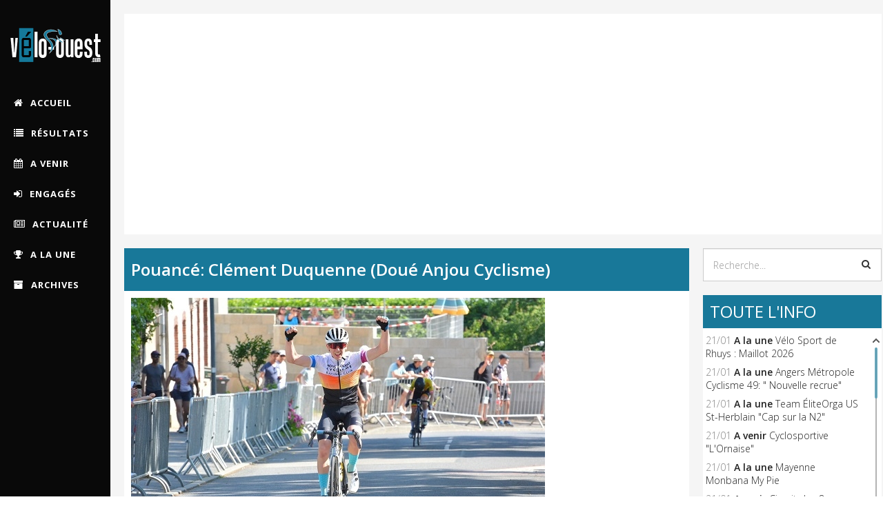

--- FILE ---
content_type: text/html; charset=utf-8
request_url: https://www.velo-ouest.com/saison-2023/actualites-2023/a-la-une-2023/pouance-clement-duquenne-doue-anjou-cyclisme.html
body_size: 12737
content:
<!DOCTYPE html>
<html prefix="og: http://ogp.me/ns#" xmlns="http://www.w3.org/1999/xhtml" xml:lang="fr-fr" lang="fr-fr" dir="ltr">
    <head>
        <meta http-equiv="X-UA-Compatible" content="IE=edge">
            <meta name="viewport" content="width=device-width, initial-scale=1">
                                <!-- head -->
                <base href="https://www.velo-ouest.com/saison-2023/actualites-2023/a-la-une-2023/pouance-clement-duquenne-doue-anjou-cyclisme.html" />
	<meta http-equiv="content-type" content="text/html; charset=utf-8" />
	<meta name="keywords" content="velo, ouest, velo-ouest, veloouest, pdl, cyclisme, pays, de, la, loire, 49, 44, 85, 72, 53, resultats, photos, video, circuit, parcours, news, infos, categorie, junior, cadet, senior, cyclo, cross, piste, vtt, sport, bretagne, maine, loire, atlantique, vendee, mayenne, sarthe, sevre, deux, vienne, cotes, armor, competition, course, route, club, ffc, comite, uci, tour, france, organisation, live, profil, parcours, calendrier, criterium, minime, departemental, pass, open, division, nationale, championnat, regional, 1, 2, 3, j, cholet, uc, nantes, angers, evad, vihiers, segre, haut, anjou, chateauneuf, chemille, maulevrier, beaupreau, bvs, chateaubriant, doulon, puceul, machecoul, pedale, guidon, guerande, st, brevin, les, herbiers, montaigu, roche, sur, yon, jean, monts, vallet, bressuire, poitiers, laval, rennes, brieuc, finistere, fougeres, mans, voeckler, prudhomme, contador, durtal, sable, allonnes, evron, alencon, ecommy, fleche, chantonnay, lucon, chartres, pouzauges, cr, ucc49, olonne, poccl, lumiere, challans, hilaire, mer, loudun, thouars, bike, west" />
	<meta name="robots" content="max-image-preview:large" />
	<meta name="author" content="Pascal" />
	<meta property="og:url" content="https://www.velo-ouest.com/saison-2023/actualites-2023/a-la-une-2023/pouance-clement-duquenne-doue-anjou-cyclisme.html" />
	<meta property="og:type" content="article" />
	<meta property="og:title" content="Pouancé: Clément Duquenne (Doué Anjou Cyclisme) - VELO-OUEST: Actu Cyclisme Pays-de-la-Loire &amp;amp; Bretagne - Vélo-Ouest" />
	<meta property="og:description" content="Les Championnats Départementaux U17 du Maine et Loire se sont tenus Dimanche 4 Juin 2023 à Pouancé. Clément Duquenne (Doué Anjou Cyclisme) suite à sa victoire devient le nouveau Champion de Maine et Loire chez les U17" />
	<meta property="og:image" content="https://www.velo-ouest.com/media/k2/items/cache/843e26b412447151d3014c4543484cfc_M.jpg" />
	<meta name="image" content="https://www.velo-ouest.com/media/k2/items/cache/843e26b412447151d3014c4543484cfc_M.jpg" />
	<meta name="twitter:card" content="summary" />
	<meta name="twitter:site" content="@@VeloOuest" />
	<meta name="twitter:title" content="Pouancé: Clément Duquenne (Doué Anjou Cyclisme) - VELO-OUEST: Actu Cyclisme Pays-de-la-Loire &amp;amp; Bretagne - Vélo-Ouest" />
	<meta name="twitter:description" content="Les Championnats Départementaux U17 du Maine et Loire se sont tenus Dimanche 4 Juin 2023 à Pouancé. Clément Duquenne (Doué Anjou Cyclisme) suite à sa victoire devient le nouveau Champion de Maine et L..." />
	<meta name="twitter:image" content="https://www.velo-ouest.com/media/k2/items/cache/843e26b412447151d3014c4543484cfc_M.jpg" />
	<meta name="twitter:image:alt" content="Pouancé: Clément Duquenne (Doué Anjou Cyclisme)" />
	<meta name="description" content="Les Championnats Départementaux U17 du Maine et Loire se sont tenus Dimanche 4 Juin 2023 à Pouancé. Clément Duquenne (Doué Anjou Cyclisme) suite à sa..." />
	<meta name="generator" content="Joomla! - Open Source Content Management" />
	<title>Pouancé: Clément Duquenne (Doué Anjou Cyclisme) - VELO-OUEST: Actu Cyclisme Pays-de-la-Loire &amp; Bretagne - Vélo-Ouest</title>
	<link href="/saison-2023/actualites-2023/a-la-une-2023/pouance-clement-duquenne-doue-anjou-cyclisme.html" rel="canonical" />
	<link href="/images/logo/favicon_16x16.png" rel="shortcut icon" type="image/vnd.microsoft.icon" />
	<link href="/favicon.ico" rel="shortcut icon" type="image/vnd.microsoft.icon" />
	<link href="https://www.velo-ouest.com/recherche.html?format=opensearch&amp;id=19496" rel="search" title="Valider VELO-OUEST: Actu Cyclisme Pays-de-la-Loire &amp; Bretagne - Vélo-Ouest" type="application/opensearchdescription+xml" />
	<link href="https://cdnjs.cloudflare.com/ajax/libs/magnific-popup.js/1.1.0/magnific-popup.min.css" rel="stylesheet" type="text/css" />
	<link href="https://cdnjs.cloudflare.com/ajax/libs/simple-line-icons/2.4.1/css/simple-line-icons.min.css" rel="stylesheet" type="text/css" />
	<link href="/templates/sj_expnews/css/k2.css?v=2.20" rel="stylesheet" type="text/css" />
	<link href="/plugins/content/jw_sigpro/jw_sigpro/includes/js/jquery_fresco/css/fresco/fresco.css?v=2.2.4" rel="stylesheet" type="text/css" />
	<link href="/plugins/content/jw_sigpro/jw_sigpro/tmpl/ResponsiveBlue/css/template.css" rel="stylesheet" type="text/css" media="screen" />
	<link href="/plugins/content/jw_sigpro/jw_sigpro/includes/css/print.css" rel="stylesheet" type="text/css" media="print" />
	<link href="//fonts.googleapis.com/css?family=Open+Sans:300,300italic,regular,italic,600,600italic,700,700italic,800,800italic&amp;subset=latin" rel="stylesheet" type="text/css" />
	<link href="/templates/sj_expnews/css/bootstrap.min.css" rel="stylesheet" type="text/css" />
	<link href="/templates/sj_expnews/css/font-awesome.min.css" rel="stylesheet" type="text/css" />
	<link href="/templates/sj_expnews/css/jquery.datetimepicker.css" rel="stylesheet" type="text/css" />
	<link href="/templates/sj_expnews/css/legacy.css" rel="stylesheet" type="text/css" />
	<link href="/templates/sj_expnews/css/presets/preset1.css" rel="stylesheet" class="preset" type="text/css" />
	<link href="/templates/sj_expnews/css/custom.css" rel="stylesheet" type="text/css" />
	<link href="/templates/sj_expnews/css/frontend-edit.css" rel="stylesheet" type="text/css" />
	<link href="/media/megamenu/css/megamenu.css" rel="stylesheet" type="text/css" />
	<link href="/media/megamenu/css/sj-megamenu.css" rel="stylesheet" type="text/css" />
	<link href="/media/megamenu/css/sj-megamenu-mobile.css" rel="stylesheet" type="text/css" />
	<link href="/media/megamenu/css/sj-megamenu-vertical.css" rel="stylesheet" type="text/css" />
	<style type="text/css">

                        /* K2 - Magnific Popup Overrides */
                        .mfp-iframe-holder {padding:10px;}
                        .mfp-iframe-holder .mfp-content {max-width:100%;width:100%;height:100%;}
                        .mfp-iframe-scaler iframe {background:#fff;padding:10px;box-sizing:border-box;box-shadow:none;}
                    body{font-family:Open Sans, sans-serif; font-weight:300; }h1{font-family:Open Sans, sans-serif; font-weight:800; }h2{font-family:Open Sans, sans-serif; font-weight:600; }h3{font-family:Open Sans, sans-serif; font-weight:normal; }h4{font-family:Open Sans, sans-serif; font-weight:normal; }h5{font-family:Open Sans, sans-serif; font-weight:600; }h6{font-family:Open Sans, sans-serif; font-weight:600; }@media (min-width: 1400px) {
.container {
max-width: 1140px;
}
}#sp-copyright-footer{ background-color:#090909; }
	</style>
	<script type="application/json" class="joomla-script-options new">{"csrf.token":"5cd4197e547fbc50a6e7804ed4f2aad9","system.paths":{"root":"","base":""}}</script>
	<script src="/media/jui/js/jquery.min.js?21246542b0766337516ac337e8789ee9" type="text/javascript"></script>
	<script src="/media/jui/js/jquery-noconflict.js?21246542b0766337516ac337e8789ee9" type="text/javascript"></script>
	<script src="/media/jui/js/jquery-migrate.min.js?21246542b0766337516ac337e8789ee9" type="text/javascript"></script>
	<script src="https://cdnjs.cloudflare.com/ajax/libs/magnific-popup.js/1.1.0/jquery.magnific-popup.min.js" type="text/javascript"></script>
	<script src="/media/k2/assets/js/k2.frontend.js?v=2.20&sitepath=/" type="text/javascript"></script>
	<script src="/media/system/js/mootools-core.js?21246542b0766337516ac337e8789ee9" type="text/javascript"></script>
	<script src="/media/system/js/core.js?21246542b0766337516ac337e8789ee9" type="text/javascript"></script>
	<script src="/plugins/content/jw_sigpro/jw_sigpro/includes/js/jquery_fresco/js/fresco/fresco.js?v=2.2.4" type="text/javascript"></script>
	<script src="/plugins/content/jw_sigpro/jw_sigpro/includes/js/behaviour.js" type="text/javascript"></script>
	<script src="/templates/sj_expnews/js/bootstrap.min.js" type="text/javascript"></script>
	<script src="/templates/sj_expnews/js/jquery.sticky.js" type="text/javascript"></script>
	<script src="/templates/sj_expnews/js/jquery.datetimepicker.full.min.js" type="text/javascript"></script>
	<script src="/templates/sj_expnews/js/jquery.touchSwipe.min.js" type="text/javascript"></script>
	<script src="/templates/sj_expnews/js/main.js" type="text/javascript"></script>
	<script src="/templates/sj_expnews/js/frontend-edit.js" type="text/javascript"></script>
	<script src="/media/megamenu/js/megamenu.js" type="text/javascript"></script>
	<script src="/media/megamenu/js/jquery.easing.1.3.js" type="text/javascript"></script>
	<script src="https://www.velo-ouest.com/plugins/system/ytshortcodes/assets/js/prettify.js" type="text/javascript"></script>
	<script src="https://www.velo-ouest.com/plugins/system/ytshortcodes/assets/js/shortcodes.js" type="text/javascript"></script>
	<script type="application/ld+json">

                {
                    "@context": "https://schema.org",
                    "@type": "Article",
                    "mainEntityOfPage": {
                        "@type": "WebPage",
                        "@id": "https://www.velo-ouest.com/saison-2023/actualites-2023/a-la-une-2023/pouance-clement-duquenne-doue-anjou-cyclisme.html"
                    },
                    "url": "https://www.velo-ouest.com/saison-2023/actualites-2023/a-la-une-2023/pouance-clement-duquenne-doue-anjou-cyclisme.html",
                    "headline": "Pouancé: Clément Duquenne (Doué Anjou Cyclisme) - VELO-OUEST: Actu Cyclisme Pays-de-la-Loire &amp; Bretagne - Vélo-Ouest",
                    "image": [
                        "https://www.velo-ouest.com/media/k2/items/cache/843e26b412447151d3014c4543484cfc_XL.jpg",
                        "https://www.velo-ouest.com/media/k2/items/cache/843e26b412447151d3014c4543484cfc_L.jpg",
                        "https://www.velo-ouest.com/media/k2/items/cache/843e26b412447151d3014c4543484cfc_M.jpg",
                        "https://www.velo-ouest.com/media/k2/items/cache/843e26b412447151d3014c4543484cfc_S.jpg",
                        "https://www.velo-ouest.com/media/k2/items/cache/843e26b412447151d3014c4543484cfc_XS.jpg",
                        "https://www.velo-ouest.com/media/k2/items/cache/843e26b412447151d3014c4543484cfc_Generic.jpg"
                    ],
                    "datePublished": "2023-06-06T20:59:44+02:00",
                    "dateModified": "2023-06-06T20:59:44+02:00",
                    "author": {
                        "@type": "Person",
                        "name": "Pascal",
                        "url": "https://www.velo-ouest.com/blog/pascal.html"
                    },
                    "publisher": {
                        "@type": "Organization",
                        "name": "VELO-OUEST: Actu Cyclisme Pays-de-la-Loire & Bretagne - Vélo-Ouest",
                        "url": "https://www.velo-ouest.com/",
                        "logo": {
                            "@type": "ImageObject",
                            "name": "VELO-OUEST: Actu Cyclisme Pays-de-la-Loire & Bretagne - Vélo-Ouest",
                            "width": "",
                            "height": "",
                            "url": "https://www.velo-ouest.com/"
                        }
                    },
                    "articleSection": "https://www.velo-ouest.com/saison-2023/actualites-2023/a-la-une-2023.html",
                    "keywords": "velo, ouest, velo-ouest, veloouest, pdl, cyclisme, pays, de, la, loire, 49, 44, 85, 72, 53, resultats, photos, video, circuit, parcours, news, infos, categorie, junior, cadet, senior, cyclo, cross, piste, vtt, sport, bretagne, maine, loire, atlantique, vendee, mayenne, sarthe, sevre, deux, vienne, cotes, armor, competition, course, route, club, ffc, comite, uci, tour, france, organisation, live, profil, parcours, calendrier, criterium, minime, departemental, pass, open, division, nationale, championnat, regional, 1, 2, 3, j, cholet, uc, nantes, angers, evad, vihiers, segre, haut, anjou, chateauneuf, chemille, maulevrier, beaupreau, bvs, chateaubriant, doulon, puceul, machecoul, pedale, guidon, guerande, st, brevin, les, herbiers, montaigu, roche, sur, yon, jean, monts, vallet, bressuire, poitiers, laval, rennes, brieuc, finistere, fougeres, mans, voeckler, prudhomme, contador, durtal, sable, allonnes, evron, alencon, ecommy, fleche, chantonnay, lucon, chartres, pouzauges, cr, ucc49, olonne, poccl, lumiere, challans, hilaire, mer, loudun, thouars, bike, west",
                    "description": "Les Championnats Départementaux U17 du Maine et Loire se sont tenus Dimanche 4 Juin 2023 à Pouancé. Clément Duquenne (Doué Anjou Cyclisme) suite à sa victoire devient le nouveau Champion de Maine et Loire chez les U17",
                    "articleBody": "Les Championnats Départementaux U17 du Maine et Loire se sont tenus Dimanche 4 Juin 2023 à Pouancé. Clément Duquenne (Doué Anjou Cyclisme) suite à sa victoire devient le nouveau Champion de Maine et Loire chez les U17"
                }
                
	</script>
	<script type="text/javascript">

var sp_preloader = '0';

var sp_gotop = '1';

var sp_offanimation = 'default';

	</script>
	<meta property="og:image" content="https://velo-ouest.com/images/logo/Visuel_no_image_socialbacklinks.png" />

                                <noscript>Votre navigateur ne supporte pas le javascript!</noscript>
                <!-- Bannière Cookies -->

<script type="text/javascript" id="cookiebanner" src="http://cookiebanner.eu/js/cookiebanner.min.js" data-position="bottom" data-fg="#ffffff" data-bg="#137899" data-link="#dddddd" data-moreinfo="http://www.cnil.fr/vos-obligations/sites-web-cookies-et-autres-traceurs/que-dit-la-loi/" data-message="Les cookies assurent le bon fonctionnement de notre site Internet. En utilisant ce dernier, vous acceptez leur utilisation." data-linkmsg="En savoir plus" data-font-size="11px" data-font-family="Gothic" data-height="20px"  data-accept-on-scroll="true"></script>

<!-- End Bannière Cookies -->
            <!-- Google Analytics -->

<!-- Google tag (gtag.js) -->
<script async src="https://www.googletagmanager.com/gtag/js?id=G-VDFLR65XXP"></script>
<script>
  window.dataLayer = window.dataLayer || [];
  function gtag(){dataLayer.push(arguments);}
  gtag('js', new Date());

  gtag('config', 'G-VDFLR65XXP');
</script>

<!-- End Google Analytics -->

<!-- Clics Sortants Google Analytics -->

<script>

var trackOutboundLink = function(url, isExternal) {

    var params = {};

    if (!isExternal) {

        params.hitCallback = function () {

            document.location = url;

        }

    }

    ga('send', 'event', 'partenaires', 'click', url, params);

    return isExternal;

}

</script>

<!-- End Clics Sortants Google Analytics -->

<!-- Debut Google A -->
<script async src="//pagead2.googlesyndication.com/pagead/js/adsbygoogle.js"></script>
<script>
  (adsbygoogle = window.adsbygoogle || []).push({
    google_ad_client: "ca-pub-5839036173522794",
    enable_page_level_ads: true
  });
</script>
<!-- End Google A -->
		
<!-- Scroolbar -->

<link rel="stylesheet" href="/scroolbar/jquery.mCustomScrollbar.css" type="text/css" />

<!-- End Scroolbar -->
                </head>
                <body class="site com-k2 view-item no-layout no-task itemid-129 fr-fr ltr  layout-fluid off-canvas-menu-init">

                    <div class="body-wrapper">
                        <div class="body-innerwrapper">
                            <header id="sp-header"><div class="container"><div class="row"><div id="sp-sidebar-primary" class="col-lg-12 "><div class="sp-column "><div class="logo"><a href="/"><img class="sp-default-logo hidden-xs" src="/images/logo/logo_velo-ouest_blanc_131x67.png" alt="VELO-OUEST: Actu Cyclisme Pays-de-la-Loire & Bretagne - Vélo-Ouest"><img class="sp-default-logo visible-xs" src="/images/logo/logo_velo-ouest_blanc_131x67.png" alt="VELO-OUEST: Actu Cyclisme Pays-de-la-Loire & Bretagne - Vélo-Ouest"></a></div><div class="sp-module "><div class="sp-module-content">
<!--[if lt IE 9]><div id="container_menu_1379895591769028339" class="sambar msie lt-ie9 layout1" data-sam="1379895591769028339"><![endif]-->
<!--[if IE 9]><div id="container_menu_1379895591769028339" class="sambar msie  layout1" data-sam="1379895591769028339"><![endif]-->
<!--[if gt IE 9]><!--><div id="container_menu_1379895591769028339" class="sambar layout1" data-sam="1379895591769028339"><!--<![endif]-->
	<div class="sambar-inner menu_vertical">
		<a class="btn-sambar" id="container_menu_1379895591769028339trigger" data-sapi="collapse" href="javascript:void(0)">
			<span class="icon-bar"></span>
			<span class="icon-bar"></span>
			<span class="icon-bar"></span>
		</a>
						<div style="background-color: #090909" class="sj-megamenu  sidebar  sj-megamenu-hover" data-jsapi="on">
			<ul class="sj-megamenu-parent menu-fade sj-megamenu-vertical hidden-sm hidden-xs"><li class="sj-menu-item item-127 level-1 mega-left "><a  href="/" ><i class="fa fa-home"></i> <span class="subtitle">ACCUEIL</span></a></li><li class="sj-menu-item item-128 level-1 mega-left "><a  href="/saison-2026/resultats-2026.html" ><i class="fa fa-list"></i> <span class="subtitle">RÉSULTATS</span></a></li><li class="sj-menu-item item-398 level-1 mega-left "><a  href="/saison-2026/actualites-2026/a-venir-2026.html" ><i class="fa fa-calendar"></i> <span class="subtitle">A VENIR</span></a></li><li class="sj-menu-item item-399 level-1 mega-left "><a  href="/saison-2026/actualites-2026/engages-2026.html" ><i class="fa fa-sign-in"></i> <span class="subtitle">ENGAGÉS</span></a></li><li class="sj-menu-item item-129 level-1 mega-left  current-item active"><a  href="/saison-2026/actualites-2026/actualite-2026.html" ><i class="fa fa-newspaper-o"></i> <span class="subtitle">ACTUALITÉ</span></a></li><li class="sj-menu-item item-397 level-1 mega-left "><a  href="/saison-2026/actualites-2026/a-la-une-2026.html" ><i class="fa fa-trophy"></i> <span class="subtitle">A LA UNE</span></a></li><li class="sj-menu-item item-296 level-1 mega-left "><a  href="/archives.html" ><i class="fa fa-archive"></i> <span class="subtitle">ARCHIVES</span></a></li></ul>		</div>
		<div class="offcanvas-menu menu_sidebar" id="container_menu_1379895591769028339sj-pusher">
			<a href="#" class="close-offcanvas"><i class="fa fa-remove"></i></a>
			<div class="offcanvas-inner">
				<ul class="nav menu" id="container_menu">
<li class="item-127 default"><a href="/" >ACCUEIL</a></li><li class="item-128"><a href="/saison-2026/resultats-2026.html" >RÉSULTATS</a></li><li class="item-398"><a href="/saison-2026/actualites-2026/a-venir-2026.html" >A VENIR</a></li><li class="item-399"><a href="/saison-2026/actualites-2026/engages-2026.html" >ENGAGÉS</a></li><li class="item-129 current active"><a href="/saison-2026/actualites-2026/actualite-2026.html" >ACTUALITÉ</a></li><li class="item-397"><a href="/saison-2026/actualites-2026/a-la-une-2026.html" >A LA UNE</a></li><li class="item-296"><a href="/archives.html" >ARCHIVES</a></li></ul>
			</div>
		</div>
	</div>
</div>

<script type="text/javascript">
	jQuery(document).ready(function($) {
					$('#container_menu_1379895591769028339 .menu_vertical .sj-megamenu-vertical .sj-dropdown.sj-menu-left').each(function(){
				$(this).css('top', '0px');	
				$(this).css('right', 'auto');	
				$(this).css('left', '-'+$(this).outerWidth()+'px');
			});
			$('#container_menu_1379895591769028339 .menu_vertical .sj-megamenu-vertical .sj-dropdown.sj-menu-right').each(function() {
				$(this).css('top', '0px');
				$(this).css('left', 'auto');
				$(this).css('right', '-'+$(this).outerWidth()+'px');
			});
		
	})
</script>
<script type="text/javascript">
	jQuery(document).ready(function($) {
			    	$('<div class="offcanvas-overlay"></div>').insertBefore('#container_menu_1379895591769028339 .offcanvas-menu');
	    		$(document).on('click', '#container_menu_1379895591769028339 a.btn-sambar', function (event) {
			if ($(this).parent('.sambar-inner').hasClass('offcanvas')) {
				$(this).parent('.sambar-inner').removeClass('offcanvas');
			}
			else {
				$(this).parent('.sambar-inner').removeClass('offcanvas').addClass('offcanvas');
			}

			if ($('body').hasClass('js-close-any')) {
				$('body').removeClass('js-close-any')
				$(this).parent('.sambar-inner').find('.offcanvas-overlay').removeClass('opened');
			}
			else {
				$('body').removeClass('js-close-any').addClass('js-close-any');
				$(this).parent('.sambar-inner').find('.offcanvas-overlay').removeClass('opened').addClass('opened');
			}
	    });

		$(document).on('click', '.close-offcanvas, .offcanvas-overlay', function(event) {
            event.preventDefault();
            $('.sambar-inner').removeClass('offcanvas');
            $('body').removeClass('offcanvas');
            $('.offcanvas-overlay').removeClass('opened');            
        });

		// Close any
		$( document ).on( 'click', '.js-close-any', function ( event ) {
			$('.btn-sambar').removeClass('open');
			$('body').removeClass('js-close-any');
			$('body').removeClass('offcanvas');
			$('.sambar-inner').removeClass('offcanvas');
			$('.offcanvas-overlay').removeClass('opened');			
		})

		
	        });
</script>

	<script type="text/javascript">
		jQuery(document).ready(function($) {
			var window_w = $(window).width();
			$('#container_menu_1379895591769028339 .sj-megamenu').each(function() {
				var $menu = $(this);
				var clearMenus = function( el ){
					var parents = $(el).parents();
					$menu.find('.actived').not(parents).not(el).each( function(){
						$(this).removeClass('actived');
						$(this).children('.sj-dropdown').slideUp(0);
					});
				};
									if(window_w <= 980) {
						$('.sj-menu-item > a', $menu).click( function(e){
							e.preventDefault();
							$parent = $(this).parent();						
							$sub = $(this).next();						
							clearMenus($parent);
							$parent.toggleClass('actived');
							
							if($parent.hasClass('actived')){
								$sub.stop().animate( { height: "show", "opacity" : "1" }, 150, 'fade' );
							}else{
								$sub.stop().animate( { height: "hide", "opacity" : "0" }, 150, 'fade' );
							}
						
							return false;
						});
					}
					else {
						$( '.sj-menu-item', $menu ).hover(function(){
							$parent = $(this);
							$sub = $(this).children('.sj-dropdown');
							$parent.removeClass('actived').addClass('actived');
							if( $parent.hasClass('actived') && !$(this).hasClass('mega-pinned') ){
								$sub.stop().animate( { height: "show", "opacity" : "1" }, 150, 'fade' );
							}
						}).mouseleave(function(){
							$parent = $(this);
							$sub = $(this).children('.sj-dropdown');
							$(this).removeClass('actived');
							if( !$(this).hasClass('mega-pinned') ){
								$sub.stop().animate( { height: "hide", "opacity" : "0" }, 150, 'fade' );
							}
						});
						return false;
					}
							})
		})
	</script>
</div></div></div></div></div></div></header><section id="sp-top"><div class="container"><div class="row"><div id="sp-menu-hozizontal" class="col-lg-12 "><div class="sp-column "><div class="sp-module "><div class="sp-module-content">

<div class="custom"  >
	<script async src="//pagead2.googlesyndication.com/pagead/js/adsbygoogle.js"></script>
<!-- Bloc Premium -->
<ins class="adsbygoogle"
     style="display:block"
     data-ad-client="ca-pub-5839036173522794"
     data-ad-slot="3321376102"
     data-ad-format="auto"
     data-full-width-responsive="true"></ins>
<script>
(adsbygoogle = window.adsbygoogle || []).push({});
</script></div>
</div></div><div class="sp-module antip"><div class="sp-module-content">

<div class="customantip"  >
	<script src="https://www.velo-ouest.com/scripts/ads_php/banner.js" type="text/javascript" language="JavaScript"></script>
<script type="text/javascript" language="JavaScript">var x = document.getElementById("adpbtest");
if(!x) {
    var noads=true;
}
if (noads) {
	document.write("<img src='https://www.velo-ouest.com/scripts/abp_on.gif' ");
    document.write("alt='' align='left'>");
    document.write("Un bloqueur de publicités a été détecté.<br/>");
    document.write("Ce site gratuit vit grâce aux publicités. ");
    document.write("Nous vous serions très reconnaissants de le désactiver.<br/> ");
    document.write("Ou alors vous pouvez effectuer un don en <a href='/faites-un-don.html'>cliquant ici</a>. Même du prix d'un café. ;)<br/>Merci pour votre soutien ! ");
} else {
}
</script>

<style type="text/css">
.customantip {
    color: red; 
    font-weight: bold;
    font-family: Gotham, "Helvetica Neue", Helvetica, Arial, "sans-serif";
    font-size: 14px;
    padding: 10px;
}
</style>
</div>
</div></div></div></div></div></div></section><section id="sp-main-body" class=" fix-column"><div class="container"><div class="row"><div id="sp-component" class="col-12 col-md-12 col-lg-9 "><div class="sp-column "><div id="system-message-container">
	</div>


<!-- Start K2 Item Layout -->
<span id="startOfPageId19496"></span>

<div id="k2Container" class="k2_single itemView">

	<div class="itemContentSingle">	
		<div class="itemContainerSingle">	
		
			<!-- Plugins: BeforeDisplay -->
			
			<!-- K2 Plugins: K2BeforeDisplay -->
			
			<!-- Plugins: AfterDisplayTitle -->
			
			<!-- K2 Plugins: K2AfterDisplayTitle -->
			
			<div class="itemBody">
				<!-- Plugins: BeforeDisplayContent -->
				
				<!-- K2 Plugins: K2BeforeDisplayContent -->
				
									<!-- Item title -->
					<h2 class="itemTitle">
						
						Pouancé: Clément Duquenne (Doué Anjou Cyclisme)
											</h2>
								
								<div class="vide"></div>
				
						<!-- Item Image -->
		<div class="itemImageBlock">
			<span class="itemImage">
				<img src="/media/k2/items/cache/843e26b412447151d3014c4543484cfc_L.jpg" alt="Pouancé: Clément Duquenne (Doué Anjou Cyclisme)" style="width:600px; height:auto;" />
			</span>

			
						<!-- Image credits -->
			<span class="itemImageCredits">Photos: Quentin BENION pour Vélo-Ouestt</span>
			
			<div class="clr"></div>
		</div>
	
	
						<!-- Item image gallery -->
			<a name="itemImageGalleryAnchor" id="itemImageGalleryAnchor"></a>
			<div class="itemImageGallery">
				<h3>Galerie d'images</h3>
				

<!-- JoomlaWorks "Simple Image Gallery Pro" Plugin (v3.5.0) starts here -->

<ul id="sigProIde897705eed" class="sigProContainer sigProResponsiveBlue small-block-grid-2 medium-block-grid-3  large-block-grid-5 ">
        <li class="sigProThumb">
        <span class="sigProLinkOuterWrapper">
            <span class="sigProLinkWrapper">
                <a href="/media/k2/galleries/19496/347255107_1699431683800545_2547974523879107460_n.jpg" class="sigProLink fresco" style="width: 100%; padding-bottom:66.666666666667%;" rel="fresco[gallerye897705eed]" title="" data-fresco-caption="" target="_blank" data-thumb="/cache/jw_sigpro/jwsigpro_cache_e897705eed_347255107_1699431683800545_2547974523879107460_n.jpg" data-fresco-group="e897705eed">
                                        <img class="sigProImg" src="/plugins/content/jw_sigpro/jw_sigpro/includes/images/transparent.gif" alt="Click to enlarge image 347255107_1699431683800545_2547974523879107460_n.jpg" title="Click to enlarge image 347255107_1699431683800545_2547974523879107460_n.jpg" style="background-image:url(/cache/jw_sigpro/jwsigpro_cache_e897705eed_347255107_1699431683800545_2547974523879107460_n.jpg); background-repeat: no-repeat; background-size: cover;" />
                    
                                    </a>
            </span>
        </span>
    </li>
        <li class="sigProClear">&nbsp;</li>
</ul>


<div class="sigProPrintMessage">
    View the embedded image gallery online at:
    <br />
    <a title="" href="https://www.velo-ouest.com/saison-2023/actualites-2023/a-la-une-2023/pouance-clement-duquenne-doue-anjou-cyclisme.html#sigProIde897705eed">https://www.velo-ouest.com/saison-2023/actualites-2023/a-la-une-2023/pouance-clement-duquenne-doue-anjou-cyclisme.html#sigProIde897705eed</a>
</div>

<!-- JoomlaWorks "Simple Image Gallery Pro" Plugin (v3.5.0) ends here -->

			</div>
			
				
				<!-- Item text -->
				<div class="itemFullText">
					<p>Les Championnats Départementaux U17 du Maine et Loire se sont tenus Dimanche 4 Juin 2023 à Pouancé.</p>
<p>Clément Duquenne (Doué Anjou Cyclisme) suite à sa victoire devient le nouveau Champion de Maine et Loire chez les U17</p>				</div>

				
				<div class="clr"></div>

				<!-- Plugins: AfterDisplayContent -->
				
				<!-- K2 Plugins: K2AfterDisplayContent -->
				
				<div class="clr"></div>

			</div>
			
						
			<div class="itemHeader">
											<!-- Item Author -->
						<span class="itemAuthors">
							Ecrit par
															Pascal													</span>
					
										<!-- Item category -->
					<span class="itemCategory">
						<span>dans</span>
						<a href="/saison-2023/actualites-2023/a-la-une-2023.html">A la une</a>
					</span>
					
										<!-- Date created -->
						<span class="itemDateCreated">
							<span>le</span>
							mardi 6 juin 2023 à 20:59						</span>
									</div>

			<div class="itemLinksTag">
								<div class="clr"></div>
			</div>

			<div class="itemSocialBlock">
				<div class="post_social">
					<a href="javascript:void(0)" class="icons-social social-fb" onclick="javascript:genericSocialShare('http://www.facebook.com/sharer.php?u=https://www.velo-ouest.com/saison-2023/actualites-2023/a-la-une-2023/pouance-clement-duquenne-doue-anjou-cyclisme.html&amp;url=https://www.velo-ouest.com/saison-2023/actualites-2023/a-la-une-2023/pouance-clement-duquenne-doue-anjou-cyclisme.html')" title="Facebook Share"><i class="fa fa-facebook" aria-hidden="true"></i> </a>
					<a href="javascript:void(0)" class="icons-social social-gp" onclick="javascript:genericSocialShare('https://plus.google.com/share?url=https://www.velo-ouest.com/saison-2023/actualites-2023/a-la-une-2023/pouance-clement-duquenne-doue-anjou-cyclisme.html')" title="Google Plus Share"><i class="fa fa-google-plus" aria-hidden="true"></i> </a>
					<a href="javascript:void(0)" class="icons-social social-tw" onclick="javascript:genericSocialShare('http://twitter.com/share?text=Pouancé: Clément Duquenne (Doué Anjou Cyclisme)&amp;url=https://www.velo-ouest.com/saison-2023/actualites-2023/a-la-une-2023/pouance-clement-duquenne-doue-anjou-cyclisme.html')" title="Twitter Share"><i class="fa fa-twitter" aria-hidden="true"></i> </a>
					<a href="javascript:void(0)" class="icons-social social-lk" onclick="javascript:genericSocialShare('http://www.linkedin.com/shareArticle?mini=true&amp;url=https://www.velo-ouest.com/saison-2023/actualites-2023/a-la-une-2023/pouance-clement-duquenne-doue-anjou-cyclisme.html')" title="LinkedIn Share"><i class="fa fa-linkedin" aria-hidden="true"></i> </a>
					<a href="javascript:void(0)" class="icons-social social-pt" onclick="javascript:genericSocialShare('http://pinterest.com/pin/create/button/?url=https://www.velo-ouest.com/saison-2023/actualites-2023/a-la-une-2023/pouance-clement-duquenne-doue-anjou-cyclisme.html')" title="Pinterest Share"><i class="fa fa-pinterest-p" aria-hidden="true"></i>  </a>
				</div>
				<script type="text/javascript">
				function genericSocialShare(url){
					window.open(url,'sharer','toolbar=0,status=0,width=648,height=395');
					return true;
				}
				</script>
			</div>
			

			
			
			
			<div class="clr"></div>

			<!-- Plugins: AfterDisplay -->
			
			<!-- K2 Plugins: K2AfterDisplay -->
			
						<!-- K2 Plugins: K2CommentsBlock -->
						
						<!-- Item comments -->
			<div class="itemComments">
				
				
								<!-- Item comments form -->
				<div class="itemCommentsForm">
					
<!-- Comments Form -->
<h3 class="titleSingle">Laissez un commentaire</h3>

<form action="/index.php" method="post" id="comment-form" class="form-validate">
	<div class="rowInput">
		<div class="colInput">
			<input class="inputbox" type="text" name="userName" id="userName" value="Votre nom" onblur="if(this.value=='') this.value='Votre nom';" onfocus="if(this.value=='Votre nom') this.value='';" />	
		</div>
		<div class="colInput">
			<input class="inputbox" type="text" name="commentEmail" id="commentEmail" value="Votre e-mail" onblur="if(this.value=='') this.value='Votre e-mail';" onfocus="if(this.value=='Votre e-mail') this.value='';" />		
		</div>
		<div class="colInput">
			<input class="inputbox" type="text" name="commentURL" id="commentURL" value="Votre site web"  onblur="if(this.value=='') this.value='Votre site web';" onfocus="if(this.value=='Votre site web') this.value='';" />
		</div>
	</div>

	<div class="clr"></div>
	<textarea rows="20" cols="10" class="inputbox" onblur="if(this.value=='') this.value='Votre message ici';" onfocus="if(this.value=='Votre message ici') this.value='';" name="commentText" id="commentText">Votre message ici</textarea>

	
	<input type="submit" class="button" id="submitCommentButton" value="Envoyer" />

	<span id="formLog"></span>

	<input type="hidden" name="option" value="com_k2" />
	<input type="hidden" name="view" value="item" />
	<input type="hidden" name="task" value="comment" />
	<input type="hidden" name="itemID" value="19496" />
	<input type="hidden" name="5cd4197e547fbc50a6e7804ed4f2aad9" value="1" /></form>
				</div>
				
							</div>
						<div class="clr"></div>
		</div> <!-- end itemContainerSingle -->
	</div> <!-- end itemContentSingle -->
</div>
<!-- End K2 Item Layout -->

<!-- JoomlaWorks "K2" (v2.20) | Learn more about K2 at https://getk2.org -->

</div></div><div id="sp-right" class="col-12 col-md-12 col-lg-3 "><div class="sp-column class2"><div class="sp-module "><div class="sp-module-content"><div class="search-sidebar ">
	<form class="form-search" action="/saison-2026/actualites-2026/actualite-2026.html" method="post">
		<input name="searchword" id="mod-search-searchword" maxlength="200"  class="inputbox search-query" type="text" size="25" placeholder="Recherche..." /><button class="btn-search" onclick="this.form.searchword.focus();">Valider</button>		<input type="hidden" name="task" value="search" />
		<input type="hidden" name="option" value="com_search" />
		<input type="hidden" name="Itemid" value="129" />
	</form>
</div>
</div></div><div class="sp-module toutelinfo"><h3 class="sp-module-title">TOUTE L'INFO</h3><div class="sp-module-content">
<div id="k2ModuleBox130" class="k2ItemsBlock toutelinfo">
<div class="mCustomScrollBox mCS-light" id="mCSB_1" style="position:relative; height:100%; overflow:hidden; max-width:100%;"><div class="mCSB_container" style="position: relative; top: 0px;">
	
	  <ul>
        <li class="even">

      <!-- Plugins: BeforeDisplay -->
      
      <!-- K2 Plugins: K2BeforeDisplay -->
      
            
       <span class="moduleItemDateCreated">21/01</span>
      
            <a class="moduleItemCategory" href="/saison-2026/actualites-2026/a-la-une-2026/velo-sport-de-rhuys-maillot-2026.html">A la une</a>
            
            <a class="moduleItemTitle" href="/saison-2026/actualites-2026/a-la-une-2026/velo-sport-de-rhuys-maillot-2026.html">Vélo Sport de Rhuys : Maillot 2026</a>
      
      
      <!-- Plugins: AfterDisplayTitle -->
      
      <!-- K2 Plugins: K2AfterDisplayTitle -->
      
      <!-- Plugins: BeforeDisplayContent -->
      
      <!-- K2 Plugins: K2BeforeDisplayContent -->
      
      
      
      <div class="clr"></div>

      
      <div class="clr"></div>

      <!-- Plugins: AfterDisplayContent -->
      
      <!-- K2 Plugins: K2AfterDisplayContent -->
      
     

      
      
			
			
			
      <!-- Plugins: AfterDisplay -->
      
      <!-- K2 Plugins: K2AfterDisplay -->
      
      <div class="clr"></div>
    </li>
        <li class="odd">

      <!-- Plugins: BeforeDisplay -->
      
      <!-- K2 Plugins: K2BeforeDisplay -->
      
            
       <span class="moduleItemDateCreated">21/01</span>
      
            <a class="moduleItemCategory" href="/saison-2026/actualites-2026/a-la-une-2026/angers-metropole-cyclisme-49-nouvelle-recrue.html">A la une</a>
            
            <a class="moduleItemTitle" href="/saison-2026/actualites-2026/a-la-une-2026/angers-metropole-cyclisme-49-nouvelle-recrue.html">Angers Métropole Cyclisme 49: " Nouvelle recrue"</a>
      
      
      <!-- Plugins: AfterDisplayTitle -->
      
      <!-- K2 Plugins: K2AfterDisplayTitle -->
      
      <!-- Plugins: BeforeDisplayContent -->
      
      <!-- K2 Plugins: K2BeforeDisplayContent -->
      
      
      
      <div class="clr"></div>

      
      <div class="clr"></div>

      <!-- Plugins: AfterDisplayContent -->
      
      <!-- K2 Plugins: K2AfterDisplayContent -->
      
     

      
      
			
			
			
      <!-- Plugins: AfterDisplay -->
      
      <!-- K2 Plugins: K2AfterDisplay -->
      
      <div class="clr"></div>
    </li>
        <li class="even">

      <!-- Plugins: BeforeDisplay -->
      
      <!-- K2 Plugins: K2BeforeDisplay -->
      
            
       <span class="moduleItemDateCreated">21/01</span>
      
            <a class="moduleItemCategory" href="/saison-2026/actualites-2026/a-la-une-2026/team-eliteorga-us-st-herblain-cap-sur-la-n2.html">A la une</a>
            
            <a class="moduleItemTitle" href="/saison-2026/actualites-2026/a-la-une-2026/team-eliteorga-us-st-herblain-cap-sur-la-n2.html">Team ÉliteOrga US St-Herblain "Cap sur la N2"</a>
      
      
      <!-- Plugins: AfterDisplayTitle -->
      
      <!-- K2 Plugins: K2AfterDisplayTitle -->
      
      <!-- Plugins: BeforeDisplayContent -->
      
      <!-- K2 Plugins: K2BeforeDisplayContent -->
      
      
      
      <div class="clr"></div>

      
      <div class="clr"></div>

      <!-- Plugins: AfterDisplayContent -->
      
      <!-- K2 Plugins: K2AfterDisplayContent -->
      
     

      
      
			
			
			
      <!-- Plugins: AfterDisplay -->
      
      <!-- K2 Plugins: K2AfterDisplay -->
      
      <div class="clr"></div>
    </li>
        <li class="odd">

      <!-- Plugins: BeforeDisplay -->
      
      <!-- K2 Plugins: K2BeforeDisplay -->
      
            
       <span class="moduleItemDateCreated">21/01</span>
      
            <a class="moduleItemCategory" href="/saison-2026/actualites-2026/a-venir-2026/cyclosportive-l-ornaise.html">A venir</a>
            
            <a class="moduleItemTitle" href="/saison-2026/actualites-2026/a-venir-2026/cyclosportive-l-ornaise.html">Cyclosportive "L'Ornaise"</a>
      
      
      <!-- Plugins: AfterDisplayTitle -->
      
      <!-- K2 Plugins: K2AfterDisplayTitle -->
      
      <!-- Plugins: BeforeDisplayContent -->
      
      <!-- K2 Plugins: K2BeforeDisplayContent -->
      
      
      
      <div class="clr"></div>

      
      <div class="clr"></div>

      <!-- Plugins: AfterDisplayContent -->
      
      <!-- K2 Plugins: K2AfterDisplayContent -->
      
     

      
      
			
			
			
      <!-- Plugins: AfterDisplay -->
      
      <!-- K2 Plugins: K2AfterDisplay -->
      
      <div class="clr"></div>
    </li>
        <li class="even">

      <!-- Plugins: BeforeDisplay -->
      
      <!-- K2 Plugins: K2BeforeDisplay -->
      
            
       <span class="moduleItemDateCreated">21/01</span>
      
            <a class="moduleItemCategory" href="/saison-2026/actualites-2026/a-la-une-2026/mayenne-monbana-my-pie.html">A la une</a>
            
            <a class="moduleItemTitle" href="/saison-2026/actualites-2026/a-la-une-2026/mayenne-monbana-my-pie.html">Mayenne Monbana My Pie</a>
      
      
      <!-- Plugins: AfterDisplayTitle -->
      
      <!-- K2 Plugins: K2AfterDisplayTitle -->
      
      <!-- Plugins: BeforeDisplayContent -->
      
      <!-- K2 Plugins: K2BeforeDisplayContent -->
      
      
      
      <div class="clr"></div>

      
      <div class="clr"></div>

      <!-- Plugins: AfterDisplayContent -->
      
      <!-- K2 Plugins: K2AfterDisplayContent -->
      
     

      
      
			
			
			
      <!-- Plugins: AfterDisplay -->
      
      <!-- K2 Plugins: K2AfterDisplay -->
      
      <div class="clr"></div>
    </li>
        <li class="odd">

      <!-- Plugins: BeforeDisplay -->
      
      <!-- K2 Plugins: K2BeforeDisplay -->
      
            
       <span class="moduleItemDateCreated">21/01</span>
      
            <a class="moduleItemCategory" href="/saison-2026/actualites-2026/a-venir-2026/circuit-des-8-clochers.html">A venir</a>
            
            <a class="moduleItemTitle" href="/saison-2026/actualites-2026/a-venir-2026/circuit-des-8-clochers.html">Circuit des 8 Clochers</a>
      
      
      <!-- Plugins: AfterDisplayTitle -->
      
      <!-- K2 Plugins: K2AfterDisplayTitle -->
      
      <!-- Plugins: BeforeDisplayContent -->
      
      <!-- K2 Plugins: K2BeforeDisplayContent -->
      
      
      
      <div class="clr"></div>

      
      <div class="clr"></div>

      <!-- Plugins: AfterDisplayContent -->
      
      <!-- K2 Plugins: K2AfterDisplayContent -->
      
     

      
      
			
			
			
      <!-- Plugins: AfterDisplay -->
      
      <!-- K2 Plugins: K2AfterDisplay -->
      
      <div class="clr"></div>
    </li>
        <li class="even">

      <!-- Plugins: BeforeDisplay -->
      
      <!-- K2 Plugins: K2BeforeDisplay -->
      
            
       <span class="moduleItemDateCreated">20/01</span>
      
            <a class="moduleItemCategory" href="/saison-2026/actualites-2026/a-venir-2026/rando-la-brettoise.html">A venir</a>
            
            <a class="moduleItemTitle" href="/saison-2026/actualites-2026/a-venir-2026/rando-la-brettoise.html">Rando "La Brettoise"</a>
      
      
      <!-- Plugins: AfterDisplayTitle -->
      
      <!-- K2 Plugins: K2AfterDisplayTitle -->
      
      <!-- Plugins: BeforeDisplayContent -->
      
      <!-- K2 Plugins: K2BeforeDisplayContent -->
      
      
      
      <div class="clr"></div>

      
      <div class="clr"></div>

      <!-- Plugins: AfterDisplayContent -->
      
      <!-- K2 Plugins: K2AfterDisplayContent -->
      
     

      
      
			
			
			
      <!-- Plugins: AfterDisplay -->
      
      <!-- K2 Plugins: K2AfterDisplay -->
      
      <div class="clr"></div>
    </li>
        <li class="odd">

      <!-- Plugins: BeforeDisplay -->
      
      <!-- K2 Plugins: K2BeforeDisplay -->
      
            
       <span class="moduleItemDateCreated">20/01</span>
      
            <a class="moduleItemCategory" href="/saison-2026/actualites-2026/a-la-une-2026/uc-cholet-49-effectif-national-2.html">A la une</a>
            
            <a class="moduleItemTitle" href="/saison-2026/actualites-2026/a-la-une-2026/uc-cholet-49-effectif-national-2.html">UC Cholet 49 "Effectif National 2"</a>
      
      
      <!-- Plugins: AfterDisplayTitle -->
      
      <!-- K2 Plugins: K2AfterDisplayTitle -->
      
      <!-- Plugins: BeforeDisplayContent -->
      
      <!-- K2 Plugins: K2BeforeDisplayContent -->
      
      
      
      <div class="clr"></div>

      
      <div class="clr"></div>

      <!-- Plugins: AfterDisplayContent -->
      
      <!-- K2 Plugins: K2AfterDisplayContent -->
      
     

      
      
			
			
			
      <!-- Plugins: AfterDisplay -->
      
      <!-- K2 Plugins: K2AfterDisplay -->
      
      <div class="clr"></div>
    </li>
        <li class="even">

      <!-- Plugins: BeforeDisplay -->
      
      <!-- K2 Plugins: K2BeforeDisplay -->
      
            
       <span class="moduleItemDateCreated">20/01</span>
      
            <a class="moduleItemCategory" href="/saison-2026/actualites-2026/actualite-2026/gravel-boucles-de-la-monnerie.html">Actualité</a>
            
            <a class="moduleItemTitle" href="/saison-2026/actualites-2026/actualite-2026/gravel-boucles-de-la-monnerie.html">Gravel" Boucles de la Monnerie"</a>
      
      
      <!-- Plugins: AfterDisplayTitle -->
      
      <!-- K2 Plugins: K2AfterDisplayTitle -->
      
      <!-- Plugins: BeforeDisplayContent -->
      
      <!-- K2 Plugins: K2BeforeDisplayContent -->
      
      
      
      <div class="clr"></div>

      
      <div class="clr"></div>

      <!-- Plugins: AfterDisplayContent -->
      
      <!-- K2 Plugins: K2AfterDisplayContent -->
      
     

      
      
			
			
			
      <!-- Plugins: AfterDisplay -->
      
      <!-- K2 Plugins: K2AfterDisplay -->
      
      <div class="clr"></div>
    </li>
        <li class="odd">

      <!-- Plugins: BeforeDisplay -->
      
      <!-- K2 Plugins: K2BeforeDisplay -->
      
            
       <span class="moduleItemDateCreated">20/01</span>
      
            <a class="moduleItemCategory" href="/saison-2026/actualites-2026/a-la-une-2026/challenge-th-voeckler-programme-2026.html">A la une</a>
            
            <a class="moduleItemTitle" href="/saison-2026/actualites-2026/a-la-une-2026/challenge-th-voeckler-programme-2026.html">Challenge Th. Voeckler: Programme 2026</a>
      
      
      <!-- Plugins: AfterDisplayTitle -->
      
      <!-- K2 Plugins: K2AfterDisplayTitle -->
      
      <!-- Plugins: BeforeDisplayContent -->
      
      <!-- K2 Plugins: K2BeforeDisplayContent -->
      
      
      
      <div class="clr"></div>

      
      <div class="clr"></div>

      <!-- Plugins: AfterDisplayContent -->
      
      <!-- K2 Plugins: K2AfterDisplayContent -->
      
     

      
      
			
			
			
      <!-- Plugins: AfterDisplay -->
      
      <!-- K2 Plugins: K2AfterDisplay -->
      
      <div class="clr"></div>
    </li>
        <li class="even">

      <!-- Plugins: BeforeDisplay -->
      
      <!-- K2 Plugins: K2BeforeDisplay -->
      
            
       <span class="moduleItemDateCreated">20/01</span>
      
            <a class="moduleItemCategory" href="/saison-2026/actualites-2026/actualite-2026/n2-femmes-equipes-labelisees.html">Actualité</a>
            
            <a class="moduleItemTitle" href="/saison-2026/actualites-2026/actualite-2026/n2-femmes-equipes-labelisees.html">N2 Femmes: Equipes labélisées</a>
      
      
      <!-- Plugins: AfterDisplayTitle -->
      
      <!-- K2 Plugins: K2AfterDisplayTitle -->
      
      <!-- Plugins: BeforeDisplayContent -->
      
      <!-- K2 Plugins: K2BeforeDisplayContent -->
      
      
      
      <div class="clr"></div>

      
      <div class="clr"></div>

      <!-- Plugins: AfterDisplayContent -->
      
      <!-- K2 Plugins: K2AfterDisplayContent -->
      
     

      
      
			
			
			
      <!-- Plugins: AfterDisplay -->
      
      <!-- K2 Plugins: K2AfterDisplay -->
      
      <div class="clr"></div>
    </li>
        <li class="odd">

      <!-- Plugins: BeforeDisplay -->
      
      <!-- K2 Plugins: K2BeforeDisplay -->
      
            
       <span class="moduleItemDateCreated">20/01</span>
      
            <a class="moduleItemCategory" href="/saison-2026/actualites-2026/actualite-2026/n1-femmes-equipes-labelisees.html">Actualité</a>
            
            <a class="moduleItemTitle" href="/saison-2026/actualites-2026/actualite-2026/n1-femmes-equipes-labelisees.html">N1 Femmes: Equipes labélisées</a>
      
      
      <!-- Plugins: AfterDisplayTitle -->
      
      <!-- K2 Plugins: K2AfterDisplayTitle -->
      
      <!-- Plugins: BeforeDisplayContent -->
      
      <!-- K2 Plugins: K2BeforeDisplayContent -->
      
      
      
      <div class="clr"></div>

      
      <div class="clr"></div>

      <!-- Plugins: AfterDisplayContent -->
      
      <!-- K2 Plugins: K2AfterDisplayContent -->
      
     

      
      
			
			
			
      <!-- Plugins: AfterDisplay -->
      
      <!-- K2 Plugins: K2AfterDisplay -->
      
      <div class="clr"></div>
    </li>
        <li class="even">

      <!-- Plugins: BeforeDisplay -->
      
      <!-- K2 Plugins: K2BeforeDisplay -->
      
            
       <span class="moduleItemDateCreated">20/01</span>
      
            <a class="moduleItemCategory" href="/saison-2026/actualites-2026/actualite-2026/n3-equipes-labelisees.html">Actualité</a>
            
            <a class="moduleItemTitle" href="/saison-2026/actualites-2026/actualite-2026/n3-equipes-labelisees.html">N3: Equipes labélisées</a>
      
      
      <!-- Plugins: AfterDisplayTitle -->
      
      <!-- K2 Plugins: K2AfterDisplayTitle -->
      
      <!-- Plugins: BeforeDisplayContent -->
      
      <!-- K2 Plugins: K2BeforeDisplayContent -->
      
      
      
      <div class="clr"></div>

      
      <div class="clr"></div>

      <!-- Plugins: AfterDisplayContent -->
      
      <!-- K2 Plugins: K2AfterDisplayContent -->
      
     

      
      
			
			
			
      <!-- Plugins: AfterDisplay -->
      
      <!-- K2 Plugins: K2AfterDisplay -->
      
      <div class="clr"></div>
    </li>
        <li class="odd">

      <!-- Plugins: BeforeDisplay -->
      
      <!-- K2 Plugins: K2BeforeDisplay -->
      
            
       <span class="moduleItemDateCreated">20/01</span>
      
            <a class="moduleItemCategory" href="/saison-2026/actualites-2026/actualite-2026/n2-equipes-labelisees.html">Actualité</a>
            
            <a class="moduleItemTitle" href="/saison-2026/actualites-2026/actualite-2026/n2-equipes-labelisees.html">N2: Equipes labélisées</a>
      
      
      <!-- Plugins: AfterDisplayTitle -->
      
      <!-- K2 Plugins: K2AfterDisplayTitle -->
      
      <!-- Plugins: BeforeDisplayContent -->
      
      <!-- K2 Plugins: K2BeforeDisplayContent -->
      
      
      
      <div class="clr"></div>

      
      <div class="clr"></div>

      <!-- Plugins: AfterDisplayContent -->
      
      <!-- K2 Plugins: K2AfterDisplayContent -->
      
     

      
      
			
			
			
      <!-- Plugins: AfterDisplay -->
      
      <!-- K2 Plugins: K2AfterDisplay -->
      
      <div class="clr"></div>
    </li>
        <li class="even">

      <!-- Plugins: BeforeDisplay -->
      
      <!-- K2 Plugins: K2BeforeDisplay -->
      
            
       <span class="moduleItemDateCreated">20/01</span>
      
            <a class="moduleItemCategory" href="/saison-2026/actualites-2026/actualite-2026/n1-equipes-labelisees.html">Actualité</a>
            
            <a class="moduleItemTitle" href="/saison-2026/actualites-2026/actualite-2026/n1-equipes-labelisees.html">N1: Equipes labélisées</a>
      
      
      <!-- Plugins: AfterDisplayTitle -->
      
      <!-- K2 Plugins: K2AfterDisplayTitle -->
      
      <!-- Plugins: BeforeDisplayContent -->
      
      <!-- K2 Plugins: K2BeforeDisplayContent -->
      
      
      
      <div class="clr"></div>

      
      <div class="clr"></div>

      <!-- Plugins: AfterDisplayContent -->
      
      <!-- K2 Plugins: K2AfterDisplayContent -->
      
     

      
      
			
			
			
      <!-- Plugins: AfterDisplay -->
      
      <!-- K2 Plugins: K2AfterDisplay -->
      
      <div class="clr"></div>
    </li>
        <li class="odd">

      <!-- Plugins: BeforeDisplay -->
      
      <!-- K2 Plugins: K2BeforeDisplay -->
      
            
       <span class="moduleItemDateCreated">19/01</span>
      
            <a class="moduleItemCategory" href="/saison-2026/actualites-2026/actualite-2026/les-boucles-de-la-mayenne-les-etapes.html">Actualité</a>
            
            <a class="moduleItemTitle" href="/saison-2026/actualites-2026/actualite-2026/les-boucles-de-la-mayenne-les-etapes.html">Les Boucles de la Mayenne "Les Etapes"</a>
      
      
      <!-- Plugins: AfterDisplayTitle -->
      
      <!-- K2 Plugins: K2AfterDisplayTitle -->
      
      <!-- Plugins: BeforeDisplayContent -->
      
      <!-- K2 Plugins: K2BeforeDisplayContent -->
      
      
      
      <div class="clr"></div>

      
      <div class="clr"></div>

      <!-- Plugins: AfterDisplayContent -->
      
      <!-- K2 Plugins: K2AfterDisplayContent -->
      
     

      
      
			
			
			
      <!-- Plugins: AfterDisplay -->
      
      <!-- K2 Plugins: K2AfterDisplay -->
      
      <div class="clr"></div>
    </li>
        <li class="even">

      <!-- Plugins: BeforeDisplay -->
      
      <!-- K2 Plugins: K2BeforeDisplay -->
      
            
       <span class="moduleItemDateCreated">19/01</span>
      
            <a class="moduleItemCategory" href="/saison-2026/resultats-2026/cx-de-bondoufle.html">Résultats</a>
            
            <a class="moduleItemTitle" href="/saison-2026/resultats-2026/cx-de-bondoufle.html">CX de Bondoufle</a>
      
      
      <!-- Plugins: AfterDisplayTitle -->
      
      <!-- K2 Plugins: K2AfterDisplayTitle -->
      
      <!-- Plugins: BeforeDisplayContent -->
      
      <!-- K2 Plugins: K2BeforeDisplayContent -->
      
      
      
      <div class="clr"></div>

      
      <div class="clr"></div>

      <!-- Plugins: AfterDisplayContent -->
      
      <!-- K2 Plugins: K2AfterDisplayContent -->
      
     

      
      
			
			
			
      <!-- Plugins: AfterDisplay -->
      
      <!-- K2 Plugins: K2AfterDisplay -->
      
      <div class="clr"></div>
    </li>
        <li class="odd">

      <!-- Plugins: BeforeDisplay -->
      
      <!-- K2 Plugins: K2BeforeDisplay -->
      
            
       <span class="moduleItemDateCreated">19/01</span>
      
            <a class="moduleItemCategory" href="/saison-2026/actualites-2026/a-la-une-2026/uc-cholet-49-stage-u19.html">A la une</a>
            
            <a class="moduleItemTitle" href="/saison-2026/actualites-2026/a-la-une-2026/uc-cholet-49-stage-u19.html">UC Cholet 49 "Stage U19"</a>
      
      
      <!-- Plugins: AfterDisplayTitle -->
      
      <!-- K2 Plugins: K2AfterDisplayTitle -->
      
      <!-- Plugins: BeforeDisplayContent -->
      
      <!-- K2 Plugins: K2BeforeDisplayContent -->
      
      
      
      <div class="clr"></div>

      
      <div class="clr"></div>

      <!-- Plugins: AfterDisplayContent -->
      
      <!-- K2 Plugins: K2AfterDisplayContent -->
      
     

      
      
			
			
			
      <!-- Plugins: AfterDisplay -->
      
      <!-- K2 Plugins: K2AfterDisplay -->
      
      <div class="clr"></div>
    </li>
        <li class="even">

      <!-- Plugins: BeforeDisplay -->
      
      <!-- K2 Plugins: K2BeforeDisplay -->
      
            
       <span class="moduleItemDateCreated">19/01</span>
      
            <a class="moduleItemCategory" href="/saison-2026/actualites-2026/a-la-une-2026/vc-essartais-cyclo-cross-stats-de-la-saison.html">A la une</a>
            
            <a class="moduleItemTitle" href="/saison-2026/actualites-2026/a-la-une-2026/vc-essartais-cyclo-cross-stats-de-la-saison.html">VC Essartais: Cyclo-cross "Stats de la saison"</a>
      
      
      <!-- Plugins: AfterDisplayTitle -->
      
      <!-- K2 Plugins: K2AfterDisplayTitle -->
      
      <!-- Plugins: BeforeDisplayContent -->
      
      <!-- K2 Plugins: K2BeforeDisplayContent -->
      
      
      
      <div class="clr"></div>

      
      <div class="clr"></div>

      <!-- Plugins: AfterDisplayContent -->
      
      <!-- K2 Plugins: K2AfterDisplayContent -->
      
     

      
      
			
			
			
      <!-- Plugins: AfterDisplay -->
      
      <!-- K2 Plugins: K2AfterDisplay -->
      
      <div class="clr"></div>
    </li>
        <li class="odd">

      <!-- Plugins: BeforeDisplay -->
      
      <!-- K2 Plugins: K2BeforeDisplay -->
      
            
       <span class="moduleItemDateCreated">18/01</span>
      
            <a class="moduleItemCategory" href="/saison-2026/actualites-2026/a-la-une-2026/uc-alreenne-organisations-courses-2026.html">A la une</a>
            
            <a class="moduleItemTitle" href="/saison-2026/actualites-2026/a-la-une-2026/uc-alreenne-organisations-courses-2026.html">UC Alréenne "Organisations Courses 2026"</a>
      
      
      <!-- Plugins: AfterDisplayTitle -->
      
      <!-- K2 Plugins: K2AfterDisplayTitle -->
      
      <!-- Plugins: BeforeDisplayContent -->
      
      <!-- K2 Plugins: K2BeforeDisplayContent -->
      
      
      
      <div class="clr"></div>

      
      <div class="clr"></div>

      <!-- Plugins: AfterDisplayContent -->
      
      <!-- K2 Plugins: K2AfterDisplayContent -->
      
     

      
      
			
			
			
      <!-- Plugins: AfterDisplay -->
      
      <!-- K2 Plugins: K2AfterDisplay -->
      
      <div class="clr"></div>
    </li>
        <li class="even">

      <!-- Plugins: BeforeDisplay -->
      
      <!-- K2 Plugins: K2BeforeDisplay -->
      
            
       <span class="moduleItemDateCreated">18/01</span>
      
            <a class="moduleItemCategory" href="/saison-2026/resultats-2026/cyclo-tour-du-golfe-by-maxxis.html">Résultats</a>
            
            <a class="moduleItemTitle" href="/saison-2026/resultats-2026/cyclo-tour-du-golfe-by-maxxis.html">Cyclo "Tour Du Golfe by Maxxis"</a>
      
      
      <!-- Plugins: AfterDisplayTitle -->
      
      <!-- K2 Plugins: K2AfterDisplayTitle -->
      
      <!-- Plugins: BeforeDisplayContent -->
      
      <!-- K2 Plugins: K2BeforeDisplayContent -->
      
      
      
      <div class="clr"></div>

      
      <div class="clr"></div>

      <!-- Plugins: AfterDisplayContent -->
      
      <!-- K2 Plugins: K2AfterDisplayContent -->
      
     

      
      
			
			
			
      <!-- Plugins: AfterDisplay -->
      
      <!-- K2 Plugins: K2AfterDisplay -->
      
      <div class="clr"></div>
    </li>
        <li class="odd">

      <!-- Plugins: BeforeDisplay -->
      
      <!-- K2 Plugins: K2BeforeDisplay -->
      
            
       <span class="moduleItemDateCreated">18/01</span>
      
            <a class="moduleItemCategory" href="/saison-2026/resultats-2026/cx-de-vire.html">Résultats</a>
            
            <a class="moduleItemTitle" href="/saison-2026/resultats-2026/cx-de-vire.html">CX de Vire</a>
      
      
      <!-- Plugins: AfterDisplayTitle -->
      
      <!-- K2 Plugins: K2AfterDisplayTitle -->
      
      <!-- Plugins: BeforeDisplayContent -->
      
      <!-- K2 Plugins: K2BeforeDisplayContent -->
      
      
      
      <div class="clr"></div>

      
      <div class="clr"></div>

      <!-- Plugins: AfterDisplayContent -->
      
      <!-- K2 Plugins: K2AfterDisplayContent -->
      
     

      
      
			
			
			
      <!-- Plugins: AfterDisplay -->
      
      <!-- K2 Plugins: K2AfterDisplay -->
      
      <div class="clr"></div>
    </li>
        <li class="even">

      <!-- Plugins: BeforeDisplay -->
      
      <!-- K2 Plugins: K2BeforeDisplay -->
      
            
       <span class="moduleItemDateCreated">18/01</span>
      
            <a class="moduleItemCategory" href="/saison-2026/resultats-2026/cx-de-saint-donan.html">Résultats</a>
            
            <a class="moduleItemTitle" href="/saison-2026/resultats-2026/cx-de-saint-donan.html">CX de Saint-Donan</a>
      
      
      <!-- Plugins: AfterDisplayTitle -->
      
      <!-- K2 Plugins: K2AfterDisplayTitle -->
      
      <!-- Plugins: BeforeDisplayContent -->
      
      <!-- K2 Plugins: K2BeforeDisplayContent -->
      
      
      
      <div class="clr"></div>

      
      <div class="clr"></div>

      <!-- Plugins: AfterDisplayContent -->
      
      <!-- K2 Plugins: K2AfterDisplayContent -->
      
     

      
      
			
			
			
      <!-- Plugins: AfterDisplay -->
      
      <!-- K2 Plugins: K2AfterDisplay -->
      
      <div class="clr"></div>
    </li>
        <li class="odd">

      <!-- Plugins: BeforeDisplay -->
      
      <!-- K2 Plugins: K2BeforeDisplay -->
      
            
       <span class="moduleItemDateCreated">18/01</span>
      
            <a class="moduleItemCategory" href="/saison-2026/actualites-2026/a-la-une-2026/es-segre-cyclisme-organisations-courses-2026.html">A la une</a>
            
            <a class="moduleItemTitle" href="/saison-2026/actualites-2026/a-la-une-2026/es-segre-cyclisme-organisations-courses-2026.html">ES Segré Cyclisme "Organisations Courses 2026"</a>
      
      
      <!-- Plugins: AfterDisplayTitle -->
      
      <!-- K2 Plugins: K2AfterDisplayTitle -->
      
      <!-- Plugins: BeforeDisplayContent -->
      
      <!-- K2 Plugins: K2BeforeDisplayContent -->
      
      
      
      <div class="clr"></div>

      
      <div class="clr"></div>

      <!-- Plugins: AfterDisplayContent -->
      
      <!-- K2 Plugins: K2AfterDisplayContent -->
      
     

      
      
			
			
			
      <!-- Plugins: AfterDisplay -->
      
      <!-- K2 Plugins: K2AfterDisplay -->
      
      <div class="clr"></div>
    </li>
        <li class="even">

      <!-- Plugins: BeforeDisplay -->
      
      <!-- K2 Plugins: K2BeforeDisplay -->
      
            
       <span class="moduleItemDateCreated">17/01</span>
      
            <a class="moduleItemCategory" href="/saison-2026/actualites-2026/a-venir-2026/etoile-de-besseges-tour-du-gard.html">A venir</a>
            
            <a class="moduleItemTitle" href="/saison-2026/actualites-2026/a-venir-2026/etoile-de-besseges-tour-du-gard.html">Etoile de Bessèges-Tour du Gard</a>
      
      
      <!-- Plugins: AfterDisplayTitle -->
      
      <!-- K2 Plugins: K2AfterDisplayTitle -->
      
      <!-- Plugins: BeforeDisplayContent -->
      
      <!-- K2 Plugins: K2BeforeDisplayContent -->
      
      
      
      <div class="clr"></div>

      
      <div class="clr"></div>

      <!-- Plugins: AfterDisplayContent -->
      
      <!-- K2 Plugins: K2AfterDisplayContent -->
      
     

      
      
			
			
			
      <!-- Plugins: AfterDisplay -->
      
      <!-- K2 Plugins: K2AfterDisplay -->
      
      <div class="clr"></div>
    </li>
        <li class="odd">

      <!-- Plugins: BeforeDisplay -->
      
      <!-- K2 Plugins: K2BeforeDisplay -->
      
            
       <span class="moduleItemDateCreated">16/01</span>
      
            <a class="moduleItemCategory" href="/saison-2026/actualites-2026/actualite-2026/gp-de-marseille-la-marseillaise-j-16.html">Actualité</a>
            
            <a class="moduleItemTitle" href="/saison-2026/actualites-2026/actualite-2026/gp-de-marseille-la-marseillaise-j-16.html">GP de Marseille-La Marseillaise "J-16"</a>
      
      
      <!-- Plugins: AfterDisplayTitle -->
      
      <!-- K2 Plugins: K2AfterDisplayTitle -->
      
      <!-- Plugins: BeforeDisplayContent -->
      
      <!-- K2 Plugins: K2BeforeDisplayContent -->
      
      
      
      <div class="clr"></div>

      
      <div class="clr"></div>

      <!-- Plugins: AfterDisplayContent -->
      
      <!-- K2 Plugins: K2AfterDisplayContent -->
      
     

      
      
			
			
			
      <!-- Plugins: AfterDisplay -->
      
      <!-- K2 Plugins: K2AfterDisplay -->
      
      <div class="clr"></div>
    </li>
        <li class="even">

      <!-- Plugins: BeforeDisplay -->
      
      <!-- K2 Plugins: K2BeforeDisplay -->
      
            
       <span class="moduleItemDateCreated">16/01</span>
      
            <a class="moduleItemCategory" href="/saison-2026/actualites-2026/a-venir-2026/les-plages-vendeennes.html">A venir</a>
            
            <a class="moduleItemTitle" href="/saison-2026/actualites-2026/a-venir-2026/les-plages-vendeennes.html">Les Plages Vendéennes</a>
      
      
      <!-- Plugins: AfterDisplayTitle -->
      
      <!-- K2 Plugins: K2AfterDisplayTitle -->
      
      <!-- Plugins: BeforeDisplayContent -->
      
      <!-- K2 Plugins: K2BeforeDisplayContent -->
      
      
      
      <div class="clr"></div>

      
      <div class="clr"></div>

      <!-- Plugins: AfterDisplayContent -->
      
      <!-- K2 Plugins: K2AfterDisplayContent -->
      
     

      
      
			
			
			
      <!-- Plugins: AfterDisplay -->
      
      <!-- K2 Plugins: K2AfterDisplay -->
      
      <div class="clr"></div>
    </li>
        <li class="odd">

      <!-- Plugins: BeforeDisplay -->
      
      <!-- K2 Plugins: K2BeforeDisplay -->
      
            
       <span class="moduleItemDateCreated">16/01</span>
      
            <a class="moduleItemCategory" href="/saison-2026/actualites-2026/actualite-2026/cholet-agglo-tour-affiche-2026.html">Actualité</a>
            
            <a class="moduleItemTitle" href="/saison-2026/actualites-2026/actualite-2026/cholet-agglo-tour-affiche-2026.html">Cholet Agglo Tour "Affiche 2026"</a>
      
      
      <!-- Plugins: AfterDisplayTitle -->
      
      <!-- K2 Plugins: K2AfterDisplayTitle -->
      
      <!-- Plugins: BeforeDisplayContent -->
      
      <!-- K2 Plugins: K2BeforeDisplayContent -->
      
      
      
      <div class="clr"></div>

      
      <div class="clr"></div>

      <!-- Plugins: AfterDisplayContent -->
      
      <!-- K2 Plugins: K2AfterDisplayContent -->
      
     

      
      
			
			
			
      <!-- Plugins: AfterDisplay -->
      
      <!-- K2 Plugins: K2AfterDisplay -->
      
      <div class="clr"></div>
    </li>
        <li class="even">

      <!-- Plugins: BeforeDisplay -->
      
      <!-- K2 Plugins: K2BeforeDisplay -->
      
            
       <span class="moduleItemDateCreated">16/01</span>
      
            <a class="moduleItemCategory" href="/saison-2026/actualites-2026/a-la-une-2026/vc-chateau-gontier.html">A la une</a>
            
            <a class="moduleItemTitle" href="/saison-2026/actualites-2026/a-la-une-2026/vc-chateau-gontier.html">VC Château-Gontier</a>
      
      
      <!-- Plugins: AfterDisplayTitle -->
      
      <!-- K2 Plugins: K2AfterDisplayTitle -->
      
      <!-- Plugins: BeforeDisplayContent -->
      
      <!-- K2 Plugins: K2BeforeDisplayContent -->
      
      
      
      <div class="clr"></div>

      
      <div class="clr"></div>

      <!-- Plugins: AfterDisplayContent -->
      
      <!-- K2 Plugins: K2AfterDisplayContent -->
      
     

      
      
			
			
			
      <!-- Plugins: AfterDisplay -->
      
      <!-- K2 Plugins: K2AfterDisplay -->
      
      <div class="clr"></div>
    </li>
        <li class="odd">

      <!-- Plugins: BeforeDisplay -->
      
      <!-- K2 Plugins: K2BeforeDisplay -->
      
            
       <span class="moduleItemDateCreated">16/01</span>
      
            <a class="moduleItemCategory" href="/saison-2026/actualites-2026/a-la-une-2026/erwan-besnier-mayenne-monbana-rapido-en-bleu-blanc-rouge.html">A la une</a>
            
            <a class="moduleItemTitle" href="/saison-2026/actualites-2026/a-la-une-2026/erwan-besnier-mayenne-monbana-rapido-en-bleu-blanc-rouge.html">Erwan Besnier (Mayenne-Monbana-Rapido) en Bleu-Blanc-Rouge</a>
      
      
      <!-- Plugins: AfterDisplayTitle -->
      
      <!-- K2 Plugins: K2AfterDisplayTitle -->
      
      <!-- Plugins: BeforeDisplayContent -->
      
      <!-- K2 Plugins: K2BeforeDisplayContent -->
      
      
      
      <div class="clr"></div>

      
      <div class="clr"></div>

      <!-- Plugins: AfterDisplayContent -->
      
      <!-- K2 Plugins: K2AfterDisplayContent -->
      
     

      
      
			
			
			
      <!-- Plugins: AfterDisplay -->
      
      <!-- K2 Plugins: K2AfterDisplay -->
      
      <div class="clr"></div>
    </li>
        <li class="even">

      <!-- Plugins: BeforeDisplay -->
      
      <!-- K2 Plugins: K2BeforeDisplay -->
      
            
       <span class="moduleItemDateCreated">16/01</span>
      
            <a class="moduleItemCategory" href="/saison-2026/actualites-2026/a-la-une-2026/donavan-grondin-vc-rouen-76-en-bleu-blanc-rouge.html">A la une</a>
            
            <a class="moduleItemTitle" href="/saison-2026/actualites-2026/a-la-une-2026/donavan-grondin-vc-rouen-76-en-bleu-blanc-rouge.html">Donavan Grondin (VC Rouen 76) en Bleu-Blanc-Rouge</a>
      
      
      <!-- Plugins: AfterDisplayTitle -->
      
      <!-- K2 Plugins: K2AfterDisplayTitle -->
      
      <!-- Plugins: BeforeDisplayContent -->
      
      <!-- K2 Plugins: K2BeforeDisplayContent -->
      
      
      
      <div class="clr"></div>

      
      <div class="clr"></div>

      <!-- Plugins: AfterDisplayContent -->
      
      <!-- K2 Plugins: K2AfterDisplayContent -->
      
     

      
      
			
			
			
      <!-- Plugins: AfterDisplay -->
      
      <!-- K2 Plugins: K2AfterDisplay -->
      
      <div class="clr"></div>
    </li>
        <li class="odd">

      <!-- Plugins: BeforeDisplay -->
      
      <!-- K2 Plugins: K2BeforeDisplay -->
      
            
       <span class="moduleItemDateCreated">16/01</span>
      
            <a class="moduleItemCategory" href="/saison-2026/actualites-2026/a-venir-2026/cyclo-la-ronde-du-piemont-cevenol.html">A venir</a>
            
            <a class="moduleItemTitle" href="/saison-2026/actualites-2026/a-venir-2026/cyclo-la-ronde-du-piemont-cevenol.html">Cyclo "La Ronde du Piémont Cévenol"</a>
      
      
      <!-- Plugins: AfterDisplayTitle -->
      
      <!-- K2 Plugins: K2AfterDisplayTitle -->
      
      <!-- Plugins: BeforeDisplayContent -->
      
      <!-- K2 Plugins: K2BeforeDisplayContent -->
      
      
      
      <div class="clr"></div>

      
      <div class="clr"></div>

      <!-- Plugins: AfterDisplayContent -->
      
      <!-- K2 Plugins: K2AfterDisplayContent -->
      
     

      
      
			
			
			
      <!-- Plugins: AfterDisplay -->
      
      <!-- K2 Plugins: K2AfterDisplay -->
      
      <div class="clr"></div>
    </li>
        <li class="even">

      <!-- Plugins: BeforeDisplay -->
      
      <!-- K2 Plugins: K2BeforeDisplay -->
      
            
       <span class="moduleItemDateCreated">15/01</span>
      
            <a class="moduleItemCategory" href="/saison-2026/actualites-2026/actualite-2026/le-tour-de-l-avenir-change-de-format.html">Actualité</a>
            
            <a class="moduleItemTitle" href="/saison-2026/actualites-2026/actualite-2026/le-tour-de-l-avenir-change-de-format.html">Le Tour de l’Avenir change de format</a>
      
      
      <!-- Plugins: AfterDisplayTitle -->
      
      <!-- K2 Plugins: K2AfterDisplayTitle -->
      
      <!-- Plugins: BeforeDisplayContent -->
      
      <!-- K2 Plugins: K2BeforeDisplayContent -->
      
      
      
      <div class="clr"></div>

      
      <div class="clr"></div>

      <!-- Plugins: AfterDisplayContent -->
      
      <!-- K2 Plugins: K2AfterDisplayContent -->
      
     

      
      
			
			
			
      <!-- Plugins: AfterDisplay -->
      
      <!-- K2 Plugins: K2AfterDisplay -->
      
      <div class="clr"></div>
    </li>
        <li class="odd">

      <!-- Plugins: BeforeDisplay -->
      
      <!-- K2 Plugins: K2BeforeDisplay -->
      
            
       <span class="moduleItemDateCreated">15/01</span>
      
            <a class="moduleItemCategory" href="/saison-2026/actualites-2026/actualite-2026/la-vertonne-2026.html">Actualité</a>
            
            <a class="moduleItemTitle" href="/saison-2026/actualites-2026/actualite-2026/la-vertonne-2026.html">La Vertonne 2026</a>
      
      
      <!-- Plugins: AfterDisplayTitle -->
      
      <!-- K2 Plugins: K2AfterDisplayTitle -->
      
      <!-- Plugins: BeforeDisplayContent -->
      
      <!-- K2 Plugins: K2BeforeDisplayContent -->
      
      
      
      <div class="clr"></div>

      
      <div class="clr"></div>

      <!-- Plugins: AfterDisplayContent -->
      
      <!-- K2 Plugins: K2AfterDisplayContent -->
      
     

      
      
			
			
			
      <!-- Plugins: AfterDisplay -->
      
      <!-- K2 Plugins: K2AfterDisplay -->
      
      <div class="clr"></div>
    </li>
        <li class="even">

      <!-- Plugins: BeforeDisplay -->
      
      <!-- K2 Plugins: K2BeforeDisplay -->
      
            
       <span class="moduleItemDateCreated">15/01</span>
      
            <a class="moduleItemCategory" href="/saison-2026/actualites-2026/a-venir-2026/gp-de-marseille-la-marseillaise.html">A venir</a>
            
            <a class="moduleItemTitle" href="/saison-2026/actualites-2026/a-venir-2026/gp-de-marseille-la-marseillaise.html">GP de Marseille "La Marseillaise"</a>
      
      
      <!-- Plugins: AfterDisplayTitle -->
      
      <!-- K2 Plugins: K2AfterDisplayTitle -->
      
      <!-- Plugins: BeforeDisplayContent -->
      
      <!-- K2 Plugins: K2BeforeDisplayContent -->
      
      
      
      <div class="clr"></div>

      
      <div class="clr"></div>

      <!-- Plugins: AfterDisplayContent -->
      
      <!-- K2 Plugins: K2AfterDisplayContent -->
      
     

      
      
			
			
			
      <!-- Plugins: AfterDisplay -->
      
      <!-- K2 Plugins: K2AfterDisplay -->
      
      <div class="clr"></div>
    </li>
        <li class="odd">

      <!-- Plugins: BeforeDisplay -->
      
      <!-- K2 Plugins: K2BeforeDisplay -->
      
            
       <span class="moduleItemDateCreated">15/01</span>
      
            <a class="moduleItemCategory" href="/saison-2026/actualites-2026/a-la-une-2026/vc-essartais-effectifs-2026.html">A la une</a>
            
            <a class="moduleItemTitle" href="/saison-2026/actualites-2026/a-la-une-2026/vc-essartais-effectifs-2026.html">VC Essartais " Effectifs 2026"</a>
      
      
      <!-- Plugins: AfterDisplayTitle -->
      
      <!-- K2 Plugins: K2AfterDisplayTitle -->
      
      <!-- Plugins: BeforeDisplayContent -->
      
      <!-- K2 Plugins: K2BeforeDisplayContent -->
      
      
      
      <div class="clr"></div>

      
      <div class="clr"></div>

      <!-- Plugins: AfterDisplayContent -->
      
      <!-- K2 Plugins: K2AfterDisplayContent -->
      
     

      
      
			
			
			
      <!-- Plugins: AfterDisplay -->
      
      <!-- K2 Plugins: K2AfterDisplay -->
      
      <div class="clr"></div>
    </li>
        <li class="even">

      <!-- Plugins: BeforeDisplay -->
      
      <!-- K2 Plugins: K2BeforeDisplay -->
      
            
       <span class="moduleItemDateCreated">15/01</span>
      
            <a class="moduleItemCategory" href="/saison-2026/actualites-2026/a-la-une-2026/beaupreau-vs-organisations-courses-2026.html">A la une</a>
            
            <a class="moduleItemTitle" href="/saison-2026/actualites-2026/a-la-une-2026/beaupreau-vs-organisations-courses-2026.html">Beaupréau VS "Organisations Courses 2026"</a>
      
      
      <!-- Plugins: AfterDisplayTitle -->
      
      <!-- K2 Plugins: K2AfterDisplayTitle -->
      
      <!-- Plugins: BeforeDisplayContent -->
      
      <!-- K2 Plugins: K2BeforeDisplayContent -->
      
      
      
      <div class="clr"></div>

      
      <div class="clr"></div>

      <!-- Plugins: AfterDisplayContent -->
      
      <!-- K2 Plugins: K2AfterDisplayContent -->
      
     

      
      
			
			
			
      <!-- Plugins: AfterDisplay -->
      
      <!-- K2 Plugins: K2AfterDisplay -->
      
      <div class="clr"></div>
    </li>
        <li class="odd">

      <!-- Plugins: BeforeDisplay -->
      
      <!-- K2 Plugins: K2BeforeDisplay -->
      
            
       <span class="moduleItemDateCreated">14/01</span>
      
            <a class="moduleItemCategory" href="/saison-2026/actualites-2026/zoom-sur-2026/masc-moto-assistance-securite-courses.html">Zoom sur</a>
            
            <a class="moduleItemTitle" href="/saison-2026/actualites-2026/zoom-sur-2026/masc-moto-assistance-securite-courses.html">MASC "Moto Assistance Sécurité Courses"</a>
      
      
      <!-- Plugins: AfterDisplayTitle -->
      
      <!-- K2 Plugins: K2AfterDisplayTitle -->
      
      <!-- Plugins: BeforeDisplayContent -->
      
      <!-- K2 Plugins: K2BeforeDisplayContent -->
      
      
      
      <div class="clr"></div>

      
      <div class="clr"></div>

      <!-- Plugins: AfterDisplayContent -->
      
      <!-- K2 Plugins: K2AfterDisplayContent -->
      
     

      
      
			
			
			
      <!-- Plugins: AfterDisplay -->
      
      <!-- K2 Plugins: K2AfterDisplay -->
      
      <div class="clr"></div>
    </li>
        <li class="even">

      <!-- Plugins: BeforeDisplay -->
      
      <!-- K2 Plugins: K2BeforeDisplay -->
      
            
       <span class="moduleItemDateCreated">14/01</span>
      
            <a class="moduleItemCategory" href="/saison-2026/actualites-2026/actualite-2026/comite-49-de-cyclisme-stages-route.html">Actualité</a>
            
            <a class="moduleItemTitle" href="/saison-2026/actualites-2026/actualite-2026/comite-49-de-cyclisme-stages-route.html">Comité 49 de Cyclisme "Stages Route"</a>
      
      
      <!-- Plugins: AfterDisplayTitle -->
      
      <!-- K2 Plugins: K2AfterDisplayTitle -->
      
      <!-- Plugins: BeforeDisplayContent -->
      
      <!-- K2 Plugins: K2BeforeDisplayContent -->
      
      
      
      <div class="clr"></div>

      
      <div class="clr"></div>

      <!-- Plugins: AfterDisplayContent -->
      
      <!-- K2 Plugins: K2AfterDisplayContent -->
      
     

      
      
			
			
			
      <!-- Plugins: AfterDisplay -->
      
      <!-- K2 Plugins: K2AfterDisplay -->
      
      <div class="clr"></div>
    </li>
        <li class="odd">

      <!-- Plugins: BeforeDisplay -->
      
      <!-- K2 Plugins: K2BeforeDisplay -->
      
            
       <span class="moduleItemDateCreated">14/01</span>
      
            <a class="moduleItemCategory" href="/saison-2026/actualites-2026/actualite-2026/comite-de-cyclisme-de-vendee-stages-route.html">Actualité</a>
            
            <a class="moduleItemTitle" href="/saison-2026/actualites-2026/actualite-2026/comite-de-cyclisme-de-vendee-stages-route.html">Comité de Cyclisme de Vendée "Stages route"</a>
      
      
      <!-- Plugins: AfterDisplayTitle -->
      
      <!-- K2 Plugins: K2AfterDisplayTitle -->
      
      <!-- Plugins: BeforeDisplayContent -->
      
      <!-- K2 Plugins: K2BeforeDisplayContent -->
      
      
      
      <div class="clr"></div>

      
      <div class="clr"></div>

      <!-- Plugins: AfterDisplayContent -->
      
      <!-- K2 Plugins: K2AfterDisplayContent -->
      
     

      
      
			
			
			
      <!-- Plugins: AfterDisplay -->
      
      <!-- K2 Plugins: K2AfterDisplay -->
      
      <div class="clr"></div>
    </li>
        <li class="even">

      <!-- Plugins: BeforeDisplay -->
      
      <!-- K2 Plugins: K2BeforeDisplay -->
      
            
       <span class="moduleItemDateCreated">14/01</span>
      
            <a class="moduleItemCategory" href="/saison-2026/actualites-2026/engages-2026/cx-de-saint-donan.html">Engagés</a>
            
            <a class="moduleItemTitle" href="/saison-2026/actualites-2026/engages-2026/cx-de-saint-donan.html">CX de Saint-Donan</a>
      
      
      <!-- Plugins: AfterDisplayTitle -->
      
      <!-- K2 Plugins: K2AfterDisplayTitle -->
      
      <!-- Plugins: BeforeDisplayContent -->
      
      <!-- K2 Plugins: K2BeforeDisplayContent -->
      
      
      
      <div class="clr"></div>

      
      <div class="clr"></div>

      <!-- Plugins: AfterDisplayContent -->
      
      <!-- K2 Plugins: K2AfterDisplayContent -->
      
     

      
      
			
			
			
      <!-- Plugins: AfterDisplay -->
      
      <!-- K2 Plugins: K2AfterDisplay -->
      
      <div class="clr"></div>
    </li>
        <li class="odd">

      <!-- Plugins: BeforeDisplay -->
      
      <!-- K2 Plugins: K2BeforeDisplay -->
      
            
       <span class="moduleItemDateCreated">14/01</span>
      
            <a class="moduleItemCategory" href="/saison-2026/actualites-2026/actualite-2026/mayenne-monbana-rapido-stage-en-espagne.html">Actualité</a>
            
            <a class="moduleItemTitle" href="/saison-2026/actualites-2026/actualite-2026/mayenne-monbana-rapido-stage-en-espagne.html">Mayenne-Monbana-Rapido "Stage en Espagne"</a>
      
      
      <!-- Plugins: AfterDisplayTitle -->
      
      <!-- K2 Plugins: K2AfterDisplayTitle -->
      
      <!-- Plugins: BeforeDisplayContent -->
      
      <!-- K2 Plugins: K2BeforeDisplayContent -->
      
      
      
      <div class="clr"></div>

      
      <div class="clr"></div>

      <!-- Plugins: AfterDisplayContent -->
      
      <!-- K2 Plugins: K2AfterDisplayContent -->
      
     

      
      
			
			
			
      <!-- Plugins: AfterDisplay -->
      
      <!-- K2 Plugins: K2AfterDisplay -->
      
      <div class="clr"></div>
    </li>
        <li class="even">

      <!-- Plugins: BeforeDisplay -->
      
      <!-- K2 Plugins: K2BeforeDisplay -->
      
            
       <span class="moduleItemDateCreated">13/01</span>
      
            <a class="moduleItemCategory" href="/saison-2026/actualites-2026/a-la-une-2026/vc-chateau-gontier-organisations-courses-2026.html">A la une</a>
            
            <a class="moduleItemTitle" href="/saison-2026/actualites-2026/a-la-une-2026/vc-chateau-gontier-organisations-courses-2026.html">VC Château-Gontier "Organisations Courses 2026"</a>
      
      
      <!-- Plugins: AfterDisplayTitle -->
      
      <!-- K2 Plugins: K2AfterDisplayTitle -->
      
      <!-- Plugins: BeforeDisplayContent -->
      
      <!-- K2 Plugins: K2BeforeDisplayContent -->
      
      
      
      <div class="clr"></div>

      
      <div class="clr"></div>

      <!-- Plugins: AfterDisplayContent -->
      
      <!-- K2 Plugins: K2AfterDisplayContent -->
      
     

      
      
			
			
			
      <!-- Plugins: AfterDisplay -->
      
      <!-- K2 Plugins: K2AfterDisplay -->
      
      <div class="clr"></div>
    </li>
        <li class="odd">

      <!-- Plugins: BeforeDisplay -->
      
      <!-- K2 Plugins: K2BeforeDisplay -->
      
            
       <span class="moduleItemDateCreated">13/01</span>
      
            <a class="moduleItemCategory" href="/saison-2026/actualites-2026/actualite-2026/le-cref-des-pays-de-la-loire-portes-ouvertes.html">Actualité</a>
            
            <a class="moduleItemTitle" href="/saison-2026/actualites-2026/actualite-2026/le-cref-des-pays-de-la-loire-portes-ouvertes.html">Le CREF des Pays de la Loire "Portes Ouvertes"</a>
      
      
      <!-- Plugins: AfterDisplayTitle -->
      
      <!-- K2 Plugins: K2AfterDisplayTitle -->
      
      <!-- Plugins: BeforeDisplayContent -->
      
      <!-- K2 Plugins: K2BeforeDisplayContent -->
      
      
      
      <div class="clr"></div>

      
      <div class="clr"></div>

      <!-- Plugins: AfterDisplayContent -->
      
      <!-- K2 Plugins: K2AfterDisplayContent -->
      
     

      
      
			
			
			
      <!-- Plugins: AfterDisplay -->
      
      <!-- K2 Plugins: K2AfterDisplay -->
      
      <div class="clr"></div>
    </li>
        <li class="even lastItem">

      <!-- Plugins: BeforeDisplay -->
      
      <!-- K2 Plugins: K2BeforeDisplay -->
      
            
       <span class="moduleItemDateCreated">12/01</span>
      
            <a class="moduleItemCategory" href="/saison-2026/actualites-2026/a-la-une-2026/pays-d-ancenis-cyclisme-44-organisations-courses-2026.html">A la une</a>
            
            <a class="moduleItemTitle" href="/saison-2026/actualites-2026/a-la-une-2026/pays-d-ancenis-cyclisme-44-organisations-courses-2026.html">Pays D'Ancenis Cyclisme 44 "Organisations Courses 2026"</a>
      
      
      <!-- Plugins: AfterDisplayTitle -->
      
      <!-- K2 Plugins: K2AfterDisplayTitle -->
      
      <!-- Plugins: BeforeDisplayContent -->
      
      <!-- K2 Plugins: K2BeforeDisplayContent -->
      
      
      
      <div class="clr"></div>

      
      <div class="clr"></div>

      <!-- Plugins: AfterDisplayContent -->
      
      <!-- K2 Plugins: K2AfterDisplayContent -->
      
     

      
      
			
			
			
      <!-- Plugins: AfterDisplay -->
      
      <!-- K2 Plugins: K2AfterDisplay -->
      
      <div class="clr"></div>
    </li>
        <li class="clearList"></li>
  </ul>
  
	
	
</div>
</div>
</div></div><div class="sp-module "><div class="sp-module-content">

<div class="custom"  >
	<script async src="//pagead2.googlesyndication.com/pagead/js/adsbygoogle.js"></script>
<!-- Bloc Medium -->
<ins class="adsbygoogle"
     style="display:block"
     data-ad-client="ca-pub-5839036173522794"
     data-ad-slot="5408607102"
     data-ad-format="auto"
     data-full-width-responsive="true"></ins>
<script>
(adsbygoogle = window.adsbygoogle || []).push({});
</script></div>
</div></div></div></div></div></div></section><section id="sp-copyright-footer"><div class="container"><div class="row"><div id="sp-footer1" class="col-12 col-md-12 col-lg-12 "><div class="sp-column "><div class="sp-module whosamungus"><div class="sp-module-content">

<div class="customwhosamungus"  >
	<script id="_wauvvm" type="text/javascript">var _wau = _wau || []; _wau.push(["colored", "ofzfxjzvrd", "vvm", "000000ffffff"]);</script>
<script src="//waust.at/co.js" async="" type="text/javascript"></script></div>
</div></div><div class="sp-module "><div class="sp-module-content"><ul class="nav menu" id="menufooter01">
<li class="item-310"><a href="/nous-contacter.html" > Nous Contacter</a></li><li class="item-317"><a href="/pub-devenir-annonceur.html" > Publicité: devenir annonceur</a></li><li class="item-316"><a href="/faire-un-don-a-lassociation.html" > Faire un don</a></li><li class="item-394"><a href="/mentions-legales.html" > Mentions Légales</a></li><li class="item-395"><a href="/cgu.html" > CGU</a></li><li class="item-396"><a href="/politique-de-confidentialite.html" > Politique de Confidentialité</a></li></ul>
</div></div><span class="sp-copyright">© Vélo-Ouest | www.velo-ouest.com est un site édité par Association Vélo-Ouest, association loi 1901.</span></div></div></div></div></section>                        </div> <!-- /.body-innerwrapper -->
                    </div> <!-- /.body-innerwrapper -->
                                        <div id="socialShare">
                        <div class="itemSocialBlock">
                            <div class="post_social">
                                <a href="javascript:void(0)" class="icons-social social-fb" onclick="javascript:genericSocialShare('http://www.facebook.com/sharer.php?u=https://www.velo-ouest.com/saison-2023/actualites-2023/a-la-une-2023/pouance-clement-duquenne-doue-anjou-cyclisme.html&amp;url=https://www.velo-ouest.com/saison-2023/actualites-2023/a-la-une-2023/pouance-clement-duquenne-doue-anjou-cyclisme.html')" title="Facebook Share"><span class="nameSocial"></span> <i class="fa fa-facebook" aria-hidden="true"></i></a>
                                <a href="javascript:void(0)" class="icons-social social-gp" onclick="javascript:genericSocialShare('https://plus.google.com/share?url=https://www.velo-ouest.com/saison-2023/actualites-2023/a-la-une-2023/pouance-clement-duquenne-doue-anjou-cyclisme.html')" title="Google Plus Share"> <span class="nameSocial"></span> <i class="fa fa-google-plus" aria-hidden="true"></i></a>
                                <a href="javascript:void(0)" class="icons-social social-tw" onclick="javascript:genericSocialShare('http://twitter.com/share?text=https://www.velo-ouest.com/saison-2023/actualites-2023/a-la-une-2023/pouance-clement-duquenne-doue-anjou-cyclisme.html&amp;url=https://www.velo-ouest.com/saison-2023/actualites-2023/a-la-une-2023/pouance-clement-duquenne-doue-anjou-cyclisme.html')" title="Twitter Share"> <span class="nameSocial"></span> <i class="fa fa-twitter" aria-hidden="true"></i></a>
                                <a href="javascript:void(0)" class="icons-social social-lk" onclick="javascript:genericSocialShare('http://www.linkedin.com/shareArticle?mini=true&amp;url=https://www.velo-ouest.com/saison-2023/actualites-2023/a-la-une-2023/pouance-clement-duquenne-doue-anjou-cyclisme.html')" title="LinkedIn Share"><span class="nameSocial"></span> <i class="fa fa-linkedin" aria-hidden="true"></i> </a>
                                <a href="javascript:void(0)" class="icons-social social-pt" onclick="javascript:genericSocialShare('http://pinterest.com/pin/create/button/?url=https://www.velo-ouest.com/saison-2023/actualites-2023/a-la-une-2023/pouance-clement-duquenne-doue-anjou-cyclisme.html')" title="Pinterest Share">  <span class="nameSocial"></span> <i class="fa fa-pinterest-p" aria-hidden="true"></i></a>
                            </div>
                            <script type="text/javascript">
                            function genericSocialShare(url){
                                window.open(url,'sharer','toolbar=0,status=0,width=648,height=395');
                                return true;
                            }
                            </script>
                        </div>
                    </div>
                    
                    <!-- Off Canvas Menu -->
                    <div class="offcanvas-menu">
                        <a href="#" class="close-offcanvas"><i class="fa fa-remove"></i></a>
                        <div class="offcanvas-inner">
                                                          <p class="alert alert-warning">
                                Please publish modules in <strong>offcanvas</strong> position.                              </p>
                                                    </div> <!-- /.offcanvas-inner -->
                    </div> <!-- /.offcanvas-menu -->
                   
                    <script>
  window.fbAsyncInit = function() {
    FB.init({
      appId      : '1208704846959883',
      xfbml      : true,
      version    : 'v20.0'
    });
    FB.AppEvents.logPageView();
  };

  (function(d, s, id){
     var js, fjs = d.getElementsByTagName(s)[0];
     if (d.getElementById(id)) {return;}
     js = d.createElement(s); js.id = id;
     js.src = "https://connect.facebook.net/en_US/sdk.js";
     fjs.parentNode.insertBefore(js, fjs);
   }(document, 'script', 'facebook-jssdk'));
</script>

                    
                    <!-- Preloader -->
                    
                    <!-- Go to top -->
                                            <a href="javascript:void(0)" class="scrollup">&nbsp;</a>
                    
                <script  type="text/javascript">
						function jSelectShortcode(text) {
							jQuery("#yt_shorcodes").removeClass("open");
							text = text.replace(/'/g, '"');
							//1.Editor Content
							if(document.getElementById('jform_articletext') != null) {
								jInsertEditorText(text, 'jform_articletext');
							}
							if(document.getElementById('jform_description') != null) {
								jInsertEditorText(text, 'jform_description');
							}

							//2.Editor K2
							if(document.getElementById('description') != null) {
								jInsertEditorText(text, 'description');
							}
							if(document.getElementById('text') != null) {
								jInsertEditorText(text, 'text');
							}
							//3.Editor VirtueMart
							if(document.getElementById('category_description') != null) {
								jInsertEditorText(text, 'category_description');
							}
							if(document.getElementById('product_desc') != null) {
								jInsertEditorText(text, 'product_desc');
							}
							//4.Editor Contact
							if(document.getElementById('jform_misc') != null) {
								jInsertEditorText(text, 'jform_misc');
							}
							//5.Editor Easyblog
							if(document.getElementById('write_content') != null) {
								jInsertEditorText(text, 'write_content');
							}
							//6.Editor Joomshoping
							if(document.getElementById('description1') != null) {
								jInsertEditorText(text, 'description1');
							}
							//6.Editor HTML
							if(document.getElementById('jform_content') != null) {
								jInsertEditorText(text, 'jform_content');
							}
							SqueezeBox.close();
						}
				   </script></body>
                <!-- Scroolbar Suite --> 
  
  <script src="/scroolbar/jquery.mCustomScrollbar.concat.min.js"></script> 
  <script>

    (function($){

        $(window).load(function(){

            $("div.k2ItemsBlock").mCustomScrollbar

					({ 

					scrollButtons:{

						enable:true

					},

					theme:"light"

				});

			});

		})(jQuery);

</script> 
  
  <!-- End Scroolbar Suite --> 
                </html>


--- FILE ---
content_type: text/html; charset=utf-8
request_url: https://www.google.com/recaptcha/api2/aframe
body_size: 269
content:
<!DOCTYPE HTML><html><head><meta http-equiv="content-type" content="text/html; charset=UTF-8"></head><body><script nonce="RFqvSmCQkDkMcyIZ_LIrVw">/** Anti-fraud and anti-abuse applications only. See google.com/recaptcha */ try{var clients={'sodar':'https://pagead2.googlesyndication.com/pagead/sodar?'};window.addEventListener("message",function(a){try{if(a.source===window.parent){var b=JSON.parse(a.data);var c=clients[b['id']];if(c){var d=document.createElement('img');d.src=c+b['params']+'&rc='+(localStorage.getItem("rc::a")?sessionStorage.getItem("rc::b"):"");window.document.body.appendChild(d);sessionStorage.setItem("rc::e",parseInt(sessionStorage.getItem("rc::e")||0)+1);localStorage.setItem("rc::h",'1769028349781');}}}catch(b){}});window.parent.postMessage("_grecaptcha_ready", "*");}catch(b){}</script></body></html>

--- FILE ---
content_type: text/css
request_url: https://www.velo-ouest.com/templates/sj_expnews/css/presets/preset1.css
body_size: 22614
content:
<strong></strong>@font-face {
  font-family: 'IcoMoon';
  src: url('../fonts/IcoMoon.eot');
  src: url('../fonts/IcoMoon.eot?#iefix') format('embedded-opentype'), url('../fonts/IcoMoon.woff') format('woff'), url('../fonts/IcoMoon.ttf') format('truetype'), url('../fonts/IcoMoon.svg#IcoMoon') format('svg');
  font-weight: normal;
  font-style: normal;
}
[data-icon]:before {
  font-family: 'IcoMoon';
  content: attr(data-icon);
  speak: none;
}
[class^="icon-"],
[class*=" icon-"] {
  display: inline-block;
  width: 14px;
  height: 14px;
  margin-right: .25em;
  line-height: 14px;
  background-image: none;
}
dd > span[class^="icon-"] + time,
dd > span[class*=" icon-"] + time {
  margin-left: -0.25em;
}
dl.article-info dd.hits span[class^="icon-"],
dl.article-info dd.hits span[class*=" icon-"] {
  margin-right: 0;
}
[class^="icon-"]:before,
[class*=" icon-"]:before {
  font-family: 'IcoMoon';
  font-style: normal;
  speak: none;
}
[class^="icon-"].disabled,
[class*=" icon-"].disabled {
  font-weight: normal;
}
.icon-joomla:before {
  content: "\e200";
}
.icon-chevron-up:before,
.icon-uparrow:before,
.icon-arrow-up:before {
  content: "\e005";
}
.icon-chevron-right:before,
.icon-rightarrow:before,
.icon-arrow-right:before {
  content: "\e006";
}
.icon-chevron-down:before,
.icon-downarrow:before,
.icon-arrow-down:before {
  content: "\e007";
}
.icon-chevron-left:before,
.icon-leftarrow:before,
.icon-arrow-left:before {
  content: "\e008";
}
.icon-arrow-first:before {
  content: "\e003";
}
.icon-arrow-last:before {
  content: "\e004";
}
.icon-arrow-up-2:before {
  content: "\e009";
}
.icon-arrow-right-2:before {
  content: "\e00a";
}
.icon-arrow-down-2:before {
  content: "\e00b";
}
.icon-arrow-left-2:before {
  content: "\e00c";
}
.icon-arrow-up-3:before {
  content: "\e00f";
}
.icon-arrow-right-3:before {
  content: "\e010";
}
.icon-arrow-down-3:before {
  content: "\e011";
}
.icon-arrow-left-3:before {
  content: "\e012";
}
.icon-menu-2:before {
  content: "\e00e";
}
.icon-arrow-up-4:before {
  content: "\e201";
}
.icon-arrow-right-4:before {
  content: "\e202";
}
.icon-arrow-down-4:before {
  content: "\e203";
}
.icon-arrow-left-4:before {
  content: "\e204";
}
.icon-share:before,
.icon-redo:before {
  content: "\27";
}
.icon-undo:before {
  content: "\28";
}
.icon-forward-2:before {
  content: "\e205";
}
.icon-backward-2:before,
.icon-reply:before {
  content: "\e206";
}
.icon-unblock:before,
.icon-refresh:before,
.icon-redo-2:before {
  content: "\6c";
}
.icon-undo-2:before {
  content: "\e207";
}
.icon-move:before {
  content: "\7a";
}
.icon-expand:before {
  content: "\66";
}
.icon-contract:before {
  content: "\67";
}
.icon-expand-2:before {
  content: "\68";
}
.icon-contract-2:before {
  content: "\69";
}
.icon-play:before {
  content: "\e208";
}
.icon-pause:before {
  content: "\e209";
}
.icon-stop:before {
  content: "\e210";
}
.icon-previous:before,
.icon-backward:before {
  content: "\7c";
}
.icon-next:before,
.icon-forward:before {
  content: "\7b";
}
.icon-first:before {
  content: "\7d";
}
.icon-last:before {
  content: "\e000";
}
.icon-play-circle:before {
  content: "\e00d";
}
.icon-pause-circle:before {
  content: "\e211";
}
.icon-stop-circle:before {
  content: "\e212";
}
.icon-backward-circle:before {
  content: "\e213";
}
.icon-forward-circle:before {
  content: "\e214";
}
.icon-loop:before {
  content: "\e001";
}
.icon-shuffle:before {
  content: "\e002";
}
.icon-search:before {
  content: "\53";
}
.icon-zoom-in:before {
  content: "\64";
}
.icon-zoom-out:before {
  content: "\65";
}
.icon-apply:before,
.icon-edit:before,
.icon-pencil:before {
  content: "\2b";
}
.icon-pencil-2:before {
  content: "\2c";
}
.icon-brush:before {
  content: "\3b";
}
.icon-save-new:before,
.icon-plus-2:before {
  content: "\5d";
}
.icon-ban-circle:before,
.icon-minus-sign:before,
.icon-minus-2:before {
  content: "\5e";
}
.icon-delete:before,
.icon-remove:before,
.icon-cancel-2:before {
  content: "\49";
}
.icon-publish:before,
.icon-save:before,
.icon-ok:before,
.icon-checkmark:before {
  content: "\47";
}
.icon-new:before,
.icon-plus:before {
  content: "\2a";
}
.icon-plus-circle:before {
  content: "\e215";
}
.icon-minus:before,
.icon-not-ok:before {
  content: "\4b";
}
.icon-minus-circle:before {
  content: "\e216";
}
.icon-unpublish:before,
.icon-cancel:before {
  content: "\4a";
}
.icon-cancel-circle:before {
  content: "\e217";
}
.icon-checkmark-2:before {
  content: "\e218";
}
.icon-checkmark-circle:before {
  content: "\e219";
}
.icon-info:before {
  content: "\e220";
}
.icon-info-2:before,
.icon-info-circle:before {
  content: "\e221";
}
.icon-question:before,
.icon-question-sign:before,
.icon-help:before {
  content: "\45";
}
.icon-question-2:before,
.icon-question-circle:before {
  content: "\e222";
}
.icon-notification:before {
  content: "\e223";
}
.icon-notification-2:before,
.icon-notification-circle:before {
  content: "\e224";
}
.icon-pending:before,
.icon-warning:before {
  content: "\48";
}
.icon-warning-2:before,
.icon-warning-circle:before {
  content: "\e225";
}
.icon-checkbox-unchecked:before {
  content: "\3d";
}
.icon-checkin:before,
.icon-checkbox:before,
.icon-checkbox-checked:before {
  content: "\3e";
}
.icon-checkbox-partial:before {
  content: "\3f";
}
.icon-square:before {
  content: "\e226";
}
.icon-radio-unchecked:before {
  content: "\e227";
}
.icon-radio-checked:before,
.icon-generic:before {
  content: "\e228";
}
.icon-circle:before {
  content: "\e229";
}
.icon-signup:before {
  content: "\e230";
}
.icon-grid:before,
.icon-grid-view:before {
  content: "\58";
}
.icon-grid-2:before,
.icon-grid-view-2:before {
  content: "\59";
}
.icon-menu:before {
  content: "\5a";
}
.icon-list:before,
.icon-list-view:before {
  content: "\31";
}
.icon-list-2:before {
  content: "\e231";
}
.icon-menu-3:before {
  content: "\e232";
}
.icon-folder-open:before,
.icon-folder:before {
  content: "\2d";
}
.icon-folder-close:before,
.icon-folder-2:before {
  content: "\2e";
}
.icon-folder-plus:before {
  content: "\e234";
}
.icon-folder-minus:before {
  content: "\e235";
}
.icon-folder-3:before {
  content: "\e236";
}
.icon-folder-plus-2:before {
  content: "\e237";
}
.icon-folder-remove:before {
  content: "\e238";
}
.icon-file:before {
  content: "\e016";
}
.icon-file-2:before {
  content: "\e239";
}
.icon-file-add:before,
.icon-file-plus:before {
  content: "\29";
}
.icon-file-remove:before,
.icon-file-minus:before {
  content: "\e017";
}
.icon-file-check:before {
  content: "\e240";
}
.icon-file-remove:before {
  content: "\e241";
}
.icon-save-copy:before,
.icon-copy:before {
  content: "\e018";
}
.icon-stack:before {
  content: "\e242";
}
.icon-tree:before {
  content: "\e243";
}
.icon-tree-2:before {
  content: "\e244";
}
.icon-paragraph-left:before {
  content: "\e246";
}
.icon-paragraph-center:before {
  content: "\e247";
}
.icon-paragraph-right:before {
  content: "\e248";
}
.icon-paragraph-justify:before {
  content: "\e249";
}
.icon-screen:before {
  content: "\e01c";
}
.icon-tablet:before {
  content: "\e01d";
}
.icon-mobile:before {
  content: "\e01e";
}
.icon-box-add:before {
  content: "\51";
}
.icon-box-remove:before {
  content: "\52";
}
.icon-download:before {
  content: "\e021";
}
.icon-upload:before {
  content: "\e022";
}
.icon-home:before {
  content: "\21";
}
.icon-home-2:before {
  content: "\e250";
}
.icon-out-2:before,
.icon-new-tab:before {
  content: "\e024";
}
.icon-out-3:before,
.icon-new-tab-2:before {
  content: "\e251";
}
.icon-link:before {
  content: "\e252";
}
.icon-picture:before,
.icon-image:before {
  content: "\2f";
}
.icon-pictures:before,
.icon-images:before {
  content: "\30";
}
.icon-palette:before,
.icon-color-palette:before {
  content: "\e014";
}
.icon-camera:before {
  content: "\55";
}
.icon-camera-2:before,
.icon-video:before {
  content: "\e015";
}
.icon-play-2:before,
.icon-video-2:before,
.icon-youtube:before {
  content: "\56";
}
.icon-music:before {
  content: "\57";
}
.icon-user:before {
  content: "\22";
}
.icon-users:before {
  content: "\e01f";
}
.icon-vcard:before {
  content: "\6d";
}
.icon-address:before {
  content: "\70";
}
.icon-share-alt:before,
.icon-out:before {
  content: "\26";
}
.icon-enter:before {
  content: "\e257";
}
.icon-exit:before {
  content: "\e258";
}
.icon-comment:before,
.icon-comments:before {
  content: "\24";
}
.icon-comments-2:before {
  content: "\25";
}
.icon-quote:before,
.icon-quotes-left:before {
  content: "\60";
}
.icon-quote-2:before,
.icon-quotes-right:before {
  content: "\61";
}
.icon-quote-3:before,
.icon-bubble-quote:before {
  content: "\e259";
}
.icon-phone:before {
  content: "\e260";
}
.icon-phone-2:before {
  content: "\e261";
}
.icon-envelope:before,
.icon-mail:before {
  content: "\4d";
}
.icon-envelope-opened:before,
.icon-mail-2:before {
  content: "\4e";
}
.icon-unarchive:before,
.icon-drawer:before {
  content: "\4f";
}
.icon-archive:before,
.icon-drawer-2:before {
  content: "\50";
}
.icon-briefcase:before {
  content: "\e020";
}
.icon-tag:before {
  content: "\e262";
}
.icon-tag-2:before {
  content: "\e263";
}
.icon-tags:before {
  content: "\e264";
}
.icon-tags-2:before {
  content: "\e265";
}
.icon-options:before,
.icon-cog:before {
  content: "\38";
}
.icon-cogs:before {
  content: "\37";
}
.icon-screwdriver:before,
.icon-tools:before {
  content: "\36";
}
.icon-wrench:before {
  content: "\3a";
}
.icon-equalizer:before {
  content: "\39";
}
.icon-dashboard:before {
  content: "\78";
}
.icon-switch:before {
  content: "\e266";
}
.icon-filter:before {
  content: "\54";
}
.icon-purge:before,
.icon-trash:before {
  content: "\4c";
}
.icon-checkedout:before,
.icon-lock:before,
.icon-locked:before {
  content: "\23";
}
.icon-unlock:before {
  content: "\e267";
}
.icon-key:before {
  content: "\5f";
}
.icon-support:before {
  content: "\46";
}
.icon-database:before {
  content: "\62";
}
.icon-scissors:before {
  content: "\e268";
}
.icon-health:before {
  content: "\6a";
}
.icon-wand:before {
  content: "\6b";
}
.icon-eye-open:before,
.icon-eye:before {
  content: "\3c";
}
.icon-eye-close:before,
.icon-eye-blocked:before,
.icon-eye-2:before {
  content: "\e269";
}
.icon-clock:before {
  content: "\6e";
}
.icon-compass:before {
  content: "\6f";
}
.icon-broadcast:before,
.icon-connection:before,
.icon-wifi:before {
  content: "\e01b";
}
.icon-book:before {
  content: "\e271";
}
.icon-lightning:before,
.icon-flash:before {
  content: "\79";
}
.icon-print:before,
.icon-printer:before {
  content: "\e013";
}
.icon-feed:before {
  content: "\71";
}
.icon-calendar:before {
  content: "\43";
}
.icon-calendar-2:before {
  content: "\44";
}
.icon-calendar-3:before {
  content: "\e273";
}
.icon-pie:before {
  content: "\77";
}
.icon-bars:before {
  content: "\76";
}
.icon-chart:before {
  content: "\75";
}
.icon-power-cord:before {
  content: "\32";
}
.icon-cube:before {
  content: "\33";
}
.icon-puzzle:before {
  content: "\34";
}
.icon-attachment:before,
.icon-paperclip:before,
.icon-flag-2:before {
  content: "\72";
}
.icon-lamp:before {
  content: "\74";
}
.icon-pin:before,
.icon-pushpin:before {
  content: "\73";
}
.icon-location:before {
  content: "\63";
}
.icon-shield:before {
  content: "\e274";
}
.icon-flag:before {
  content: "\35";
}
.icon-flag-3:before {
  content: "\e275";
}
.icon-bookmark:before {
  content: "\e023";
}
.icon-bookmark-2:before {
  content: "\e276";
}
.icon-heart:before {
  content: "\e277";
}
.icon-heart-2:before {
  content: "\e278";
}
.icon-thumbs-up:before {
  content: "\5b";
}
.icon-thumbs-down:before {
  content: "\5c";
}
.icon-unfeatured:before,
.icon-asterisk:before,
.icon-star-empty:before {
  content: "\40";
}
.icon-star-2:before {
  content: "\41";
}
.icon-featured:before,
.icon-default:before,
.icon-star:before {
  content: "\42";
}
.icon-smiley:before,
.icon-smiley-happy:before {
  content: "\e279";
}
.icon-smiley-2:before,
.icon-smiley-happy-2:before {
  content: "\e280";
}
.icon-smiley-sad:before {
  content: "\e281";
}
.icon-smiley-sad-2:before {
  content: "\e282";
}
.icon-smiley-neutral:before {
  content: "\e283";
}
.icon-smiley-neutral-2:before {
  content: "\e284";
}
.icon-cart:before {
  content: "\e019";
}
.icon-basket:before {
  content: "\e01a";
}
.icon-credit:before {
  content: "\e286";
}
.icon-credit-2:before {
  content: "\e287";
}
.icon-expired:before {
  content: "\4b";
}
.sp-megamenu-parent {
  list-style: none;
  padding: 0;
  margin: 0;
  z-index: 99;
  display: block;
  position: static;
}
.sp-megamenu-parent >li {
  display: inline-block;
  position: relative;
  padding: 0;
}
.sp-megamenu-parent >li.menu-justify {
  position: static;
}
.sp-megamenu-parent >li >a,
.sp-megamenu-parent >li >span {
  display: inline-block;
  padding: 0 15px;
  line-height: 76px;
  font-weight: bold;
  font-size: 13px;
  text-transform: uppercase;
  letter-spacing: 1px;
  color: #000;
  margin: 0;
}
.sp-megamenu-parent >li.sp-has-child>a:after,
.sp-megamenu-parent >li.sp-has-child>span:after {
  font-family: "FontAwesome";
  content: " \f107";
}
.sp-megamenu-parent .sp-mega-group {
  list-style: none;
  padding: 0;
  margin: 0;
}
.sp-megamenu-parent .sp-mega-group .sp-mega-group-child {
  list-style: none;
  padding: 0;
  margin: 0;
}
.sp-megamenu-parent .sp-dropdown {
  margin: 0;
  position: absolute;
  z-index: 10;
  display: none;
}
.sp-megamenu-parent .sp-dropdown .sp-dropdown-inner {
  background: #ffffff;
  box-shadow: 0 3px 5px 0 rgba(0,0,0,0.2);
  padding: 20px;
}
.sp-megamenu-parent .sp-dropdown .sp-dropdown-items {
  list-style: none;
  padding: 0;
  margin: 0;
}
.sp-megamenu-parent .sp-dropdown .sp-dropdown-items .sp-has-child>a:after {
  font-family: "FontAwesome";
  content: " \f105";
  float: right;
}
.sp-megamenu-parent .sp-dropdown.sp-menu-center {
  margin-left: 45px;
}
.sp-megamenu-parent .sp-dropdown.sp-dropdown-main {
  top: 100%;
}
.sp-megamenu-parent .sp-dropdown.sp-dropdown-main.sp-menu-right {
  left: 0;
}
.sp-megamenu-parent .sp-dropdown.sp-dropdown-main.sp-menu-full {
  left: auto;
  right: 0;
}
.sp-megamenu-parent .sp-dropdown.sp-dropdown-main.sp-menu-left {
  right: 0;
}
.sp-megamenu-parent .sp-dropdown.sp-dropdown-sub {
  top: 0;
  left: 100%;
}
.sp-megamenu-parent .sp-dropdown.sp-dropdown-sub .sp-dropdown-inner {
  box-shadow: 0 0 5px rgba(0,0,0,0.2);
}
.sp-megamenu-parent .sp-dropdown li.sp-menu-item {
  display: block;
  padding: 0;
  position: relative;
}
.sp-megamenu-parent .sp-dropdown li.sp-menu-item >a,
.sp-megamenu-parent .sp-dropdown li.sp-menu-item span {
  display: block;
  padding: 10px;
  color: #222222;
  cursor: pointer;
}
.sp-megamenu-parent .sp-dropdown li.sp-menu-item >a.sp-group-title,
.sp-megamenu-parent .sp-dropdown li.sp-menu-item span.sp-group-title {
  text-transform: uppercase;
  font-weight: bold;
}
.sp-megamenu-parent .sp-dropdown li.sp-menu-item >a:hover {
  color: #fff;
}
.sp-megamenu-parent .sp-dropdown li.sp-menu-item.active>a:hover {
  color: #fff;
}
.sp-megamenu-parent .sp-dropdown-mega >.row {
  margin-top: 30px;
}
.sp-megamenu-parent .sp-dropdown-mega >.row:first-child {
  margin-top: 0;
}
.sp-megamenu-parent .sp-has-child:hover >.sp-dropdown {
  display: block;
}
.sp-megamenu-parent.menu-fade .sp-has-child:hover >.sp-dropdown {
  -webkit-animation: spMenuFadeIn 400ms;
  animation: spMenuFadeIn 400ms;
}
.sp-megamenu-parent.menu-zoom .sp-has-child:hover >.sp-dropdown {
  -webkit-animation: spMenuZoom 400ms;
  animation: spMenuZoom 400ms;
}
.sp-megamenu-parent .categories-module li {
  padding: 0;
}
.sp-megamenu-parent .categories-module li a {
  display: block;
  padding: 10px;
}
.sp-megamenu-parent .categories-module li a:hover {
  background-color: #137899;
  color: #fff;
}
.sp-megamenu-parent .sp-module .sp-module-title {
  padding: 10px;
  margin-bottom: 0;
}
#offcanvas-toggler {
  float: right;
  line-height: 87px;
  margin-left: 15px;
  font-size: 20px;
}
#offcanvas-toggler >i:hover {
  color: #fff;
}
.off-canvas-menu-init {
  overflow-x: hidden;
  position: relative;
}
.offcanvas .offcanvas-overlay {
  visibility: visible;
  opacity: 1;
}
.offcanvas-overlay {
  background: rgba(0,0,0,0.2);
  bottom: 0;
  left: 0;
  opacity: 0;
  position: absolute;
  right: 0;
  top: 0;
  z-index: 9999;
  visibility: hidden;
  -webkit-transition: .5s;
  transition: .5s;
}
.body-wrapper {
  position: relative;
  -webkit-transition: .5s;
  transition: .5s;
  right: 0;
  backface-visibility: hidden;
}
.close-offcanvas {
  position: absolute;
  top: 15px;
  right: 15px;
  z-index: 1;
  border-radius: 100%;
  width: 25px;
  height: 25px;
  line-height: .5;
  text-align: center;
  font-size: 16px;
  border: 1px solid #fff;
  color: #fff;
  padding-top: 3px;
}
.offcanvas-menu {
  width: 320px;
  height: 100%;
  background-color: #333;
  color: #fff;
  position: fixed;
  top: 0;
  right: 0;
  -webkit-transform: translateX(320px);
  -moz-transform: translateX(320px);
  -ms-transform: translateX(320px);
  -o-transform: translateX(320px);
  transform: translateX(320px);
  visibility: hidden;
  overflow: inherit;
  -webkit-transition: .5s;
  transition: .5s;
  z-index: 10000;
}
.offcanvas-menu .offcanvas-inner .sp-module {
  margin-top: 0;
  border-bottom: 1px solid rgba(0,0,0,0.08);
  margin-bottom: 0;
}
.offcanvas-menu .offcanvas-inner .sp-module:after {
  display: none;
}
.offcanvas-menu .offcanvas-inner .sp-module:last-child {
  border-bottom: none;
  margin-bottom: 0;
}
.offcanvas-menu .offcanvas-inner .sp-module.off-canvas-menu {
  padding: 0;
}
.offcanvas-menu .offcanvas-inner .sp-module .sp-module-title {
  font-size: 16px;
  line-height: 1;
  text-transform: uppercase;
  margin-bottom: 0;
}
.offcanvas-menu .offcanvas-inner .sp-module ul > li {
  border: 0;
  position: relative;
  border-bottom: 1px solid rgba(0,0,0,0.1);
  overflow: hidden;
}
.offcanvas-menu .offcanvas-inner .sp-module ul > li a {
  padding: 10px 20px;
  font-size: 14px;
  text-transform: uppercase;
  color: #fff;
  font-weight: 500;
  line-height: 28px;
}
.offcanvas-menu .offcanvas-inner .sp-module ul > li:hover a,
.offcanvas-menu .offcanvas-inner .sp-module ul > li:focus a {
  background: rgba(0,0,0,0.15);
}
.offcanvas-menu .offcanvas-inner .sp-module ul > li a:hover,
.offcanvas-menu .offcanvas-inner .sp-module ul > li a:focus {
  background: rgba(0,0,0,0.15);
}
.offcanvas-menu .offcanvas-inner .sp-module ul > li ul > li.active > a,
.offcanvas-menu .offcanvas-inner .sp-module ul > li ul > li:hover > a,
.offcanvas-menu .offcanvas-inner .sp-module ul > li ul > li:focus > a {
  background: rgba(0,0,0,0.15) !important;
}
.offcanvas-menu .offcanvas-inner .sp-module ul > li ul > li > a:hover,
.offcanvas-menu .offcanvas-inner .sp-module ul > li ul > li > a:focus {
  background: rgba(0,0,0,0.15) !important;
}
.offcanvas-menu .offcanvas-inner .sp-module ul > li .offcanvas-menu-toggler {
  display: inline-block;
  position: absolute;
  top: 0;
  right: 0;
  padding: 13px 20px;
  cursor: pointer;
}
.offcanvas-menu .offcanvas-inner .sp-module ul > li .offcanvas-menu-toggler .open-icon {
  display: none;
}
.offcanvas-menu .offcanvas-inner .sp-module ul > li .offcanvas-menu-toggler .close-icon {
  display: inline;
}
.offcanvas-menu .offcanvas-inner .sp-module ul > li .offcanvas-menu-toggler.collapsed .open-icon {
  display: inline;
}
.offcanvas-menu .offcanvas-inner .sp-module ul > li .offcanvas-menu-toggler.collapsed .close-icon {
  display: none;
}
.offcanvas-menu .offcanvas-inner .sp-module ul > li >a:after {
  display: none;
}
.offcanvas-menu .offcanvas-inner .sp-module ul > li ul {
  background: rgba(0,0,0,0.02);
}
.offcanvas-menu .offcanvas-inner .sp-module ul > li ul >li > a {
  padding-left: 30px;
}
.offcanvas-menu .offcanvas-inner .sp-module:first-child {
  margin-top: 0;
  padding: 30px 20px;
}
.offcanvas-menu .offcanvas-inner .search {
  margin-top: 25px;
}
.offcanvas-menu .offcanvas-inner .search input {
  width: 100%;
  background: transparent;
  border-color: #5f5f5f;
  color: #fff;
}
.offcanvas-menu ul.menu li.divider ul.collapse li ul.collapse li >a {
  padding: 10px 40px;
}
.offcanvas {
  width: 100%;
  height: 100%;
  position: relative;
}
.offcanvas .body-wrapper {
  right: 0;
  -webkit-transform: translateX(-320px);
  -moz-transform: translateX(-320px);
  -ms-transform: translateX(-320px);
  -o-transform: translateX(-320px);
  transform: translateX(-320px);
}
.offcanvas .body-wrapper:after {
  width: 100%;
  height: 100%;
  right: 0;
}
.offcanvas .offcanvas-menu {
  visibility: visible;
  z-index: 9999;
  right: 0;
  -webkit-transform: translateX(0);
  -moz-transform: translateX(0);
  -ms-transform: translateX(0);
  -o-transform: translateX(0);
  transform: translateX(0);
}
.offcanvas .offcanvas-menu ul.nav-child li {
  padding-left: 10px;
}
.menu .nav-child.small {
  font-size: inherit;
}
.sp-megamenu-parent.menu-fade-up .sp-has-child:hover >.sp-dropdown {
  -webkit-animation: spMenuFadeInUp 400ms;
  animation: spMenuFadeInUp 400ms;
}
.sp-megamenu-parent.menu-rotate .sp-has-child:hover >.sp-dropdown {
  opacity: 1;
  -webkit-transform: rotateX(0deg);
  transform: rotateX(0deg);
  visibility: visible;
}
.sp-megamenu-parent.menu-slide-down .sp-has-child:hover >.sp-dropdown {
  opacity: 1;
  visibility: visible;
  top: 100%;
}
.sp-megamenu-parent.menu-slide-down .sp-has-child:hover >.sp-dropdown .sp-dropdown {
  top: 0;
}
.menu-slide-down .sp-has-child >.sp-dropdown {
  top: 60px;
  opacity: 0;
  visibility: hidden;
  display: block;
  transition: all 500ms ease;
}
.menu-slide-down .sp-has-child >.sp-dropdown.sp-dropdown-mega {
  left: auto;
  right: 0;
}
.menu-rotate .sp-has-child {
  -webkit-perspective: 1000px;
  perspective: 1000px;
}
.menu-rotate .sp-has-child >.sp-dropdown {
  -webkit-transform-origin: top center;
  transform-origin: top center;
  -webkit-transform: rotateX(-70deg);
  transform: rotateX(-70deg);
  -webkit-transition: transform 0.4s ease 0s, opacity 0.2s ease 0s, visibility 0.2s ease 0s;
  transition: transform 0.4s ease 0s, opacity 0.2s ease 0s, visibility 0.2s ease 0s;
  opacity: 0;
  visibility: hidden;
  display: block;
}
.menu-rotate .sp-has-child >.sp-dropdown.sp-dropdown-mega {
  left: auto;
  right: 0;
}
.menu-drop-in .sp-has-child .sp-dropdown-inner {
  background: transparent none repeat scroll 0 0;
  box-shadow: none;
  padding: 0;
}
.menu-drop-in .sp-has-child .sp-dropdown-items {
  margin: 0;
  padding: 0;
  perspective: 1000px;
}
.menu-drop-in .sp-has-child .sp-menu-item {
  -webkit-transform: translate(0,100px);
  transform: translate(0,100px);
  opacity: 0;
  padding: 0 20px !important;
  background-color: #ffffff;
}
.menu-drop-in .sp-has-child .sp-menu-item:first-child {
  padding-top: 20px !important;
}
.menu-drop-in .sp-has-child .sp-menu-item:last-child {
  padding-bottom: 20px !important;
}
.menu-drop-in .sp-has-child:hover .sp-menu-item {
  -webkit-animation-timing-function: ease-in-out;
  animation-timing-function: ease-in-out;
  -webkit-animation-fill-mode: forwards;
  animation-fill-mode: forwards;
  -webkit-animation-name: dropup;
  animation-name: dropup;
}
.menu-drop-in .sp-has-child:hover .sp-menu-item:nth-child(1) {
  -webkit-animation-duration: 0.3s;
  animation-duration: 0.3s;
}
.menu-drop-in .sp-has-child:hover .sp-menu-item:nth-child(2) {
  -webkit-animation-duration: 0.4s;
  animation-duration: 0.4s;
}
.menu-drop-in .sp-has-child:hover .sp-menu-item:nth-child(3) {
  -webkit-animation-duration: 0.5s;
  animation-duration: 0.5s;
}
.menu-drop-in .sp-has-child:hover .sp-menu-item:nth-child(4) {
  -webkit-animation-duration: 0.6s;
  animation-duration: 0.6s;
}
.menu-drop-in .sp-has-child:hover .sp-menu-item:nth-child(5) {
  -webkit-animation-duration: 0.7s;
  animation-duration: 0.7s;
}
.menu-drop-in .sp-has-child:hover .sp-menu-item:nth-child(6) {
  -webkit-animation-duration: 0.8s;
  animation-duration: 0.8s;
}
.menu-drop-in .sp-has-child:hover .sp-menu-item:nth-child(7) {
  -webkit-animation-duration: 0.9s;
  animation-duration: 0.9s;
}
.menu-drop-in .sp-has-child:hover .sp-menu-item:nth-child(8) {
  -webkit-animation-duration: 1s;
  animation-duration: 1s;
}
.menu-drop-in .sp-has-child:hover .sp-menu-item:last-child {
  box-shadow: 0 3px 3px -2px rgba(0,0,0,0.2);
}
.menu-drop-in .sp-has-child.menu-justify:hover .sp-dropdown {
  -webkit-animation: spMenuFadeInUp 500ms;
  animation: spMenuFadeInUp 500ms;
}
.menu-drop-in .sp-has-child.menu-justify .sp-dropdown-inner {
  background: #fff none repeat scroll 0 0;
  box-shadow: 0 3px 5px 0 rgba(0,0,0,0.2);
  padding: 20px !important;
}
.menu-drop-in .sp-has-child.menu-justify .sp-mega-group .sp-menu-item {
  padding: 0 !important;
  -webkit-animation-direction: normal;
  animation-direction: normal;
  -webkit-animation-fill-mode: none;
  animation-fill-mode: none;
  -webkit-animation-iteration-count: 0;
  animation-iteration-count: 0;
  -webkit-animation-name: none;
  animation-name: none;
  -webkit-animation-timing-function: ease;
  animation-timing-function: ease;
  opacity: 1;
  -webkit-transform: none;
  transform: none;
}
.menu-drop-in .sp-has-child.menu-justify .sp-mega-group .sp-menu-item:last-child {
  box-shadow: none;
}
@keyframes dropup {
  0% {
    opacity: 0;
    transform: translate(0,100px);
  }
  100% {
    opacity: 1;
    transform: translate(0,0);
  }
}
@-webkit-keyframes dropup {
  0% {
    opacity: 0;
    transform: translate(0,100px);
  }
  100% {
    opacity: 1;
    transform: translate(0,0);
  }
}
.menu-twist .sp-has-child .sp-dropdown-inner {
  background: transparent none repeat scroll 0 0;
  box-shadow: none;
  padding: 0;
}
.menu-twist .sp-has-child .sp-dropdown-items {
  margin: 0;
  padding: 0;
}
.menu-twist .sp-has-child .sp-menu-item {
  -webkit-transform: rotateY(90deg);
  transform: rotateY(90deg);
  padding: 0 20px !important;
  background: #fff;
}
.menu-twist .sp-has-child .sp-menu-item:first-child {
  padding-top: 20px !important;
}
.menu-twist .sp-has-child .sp-menu-item:last-child {
  padding-bottom: 20px !important;
}
.menu-twist .sp-has-child:hover .sp-menu-item {
  -webkit-animation-direction: normal;
  animation-direction: normal;
  -webkit-animation-iteration-count: 1;
  animation-iteration-count: 1;
  -webkit-animation-timing-function: ease-in-out;
  animation-timing-function: ease-in-out;
  -webkit-animation-fill-mode: forwards;
  animation-fill-mode: forwards;
  -webkit-animation-name: twist;
  animation-name: twist;
}
.menu-twist .sp-has-child:hover .sp-menu-item:nth-child(1) {
  -webkit-animation-duration: 0.4s;
  animation-duration: 0.4s;
}
.menu-twist .sp-has-child:hover .sp-menu-item:nth-child(2) {
  -webkit-animation-duration: 0.5s;
  animation-duration: 0.5s;
}
.menu-twist .sp-has-child:hover .sp-menu-item:nth-child(3) {
  -webkit-animation-duration: 0.6s;
  animation-duration: 0.6s;
}
.menu-twist .sp-has-child:hover .sp-menu-item:nth-child(4) {
  -webkit-animation-duration: 0.7s;
  animation-duration: 0.7s;
}
.menu-twist .sp-has-child:hover .sp-menu-item:nth-child(5) {
  -webkit-animation-duration: 0.8s;
  animation-duration: 0.8s;
}
.menu-twist .sp-has-child:hover .sp-menu-item:nth-child(6) {
  -webkit-animation-duration: 0.9s;
  animation-duration: 0.9s;
}
.menu-twist .sp-has-child:hover .sp-menu-item:nth-child(7) {
  -webkit-animation-duration: 1s;
  animation-duration: 1s;
}
.menu-twist .sp-has-child:hover .sp-menu-item:nth-child(8) {
  -webkit-animation-duration: 1.1s;
  animation-duration: 1.1s;
}
.menu-twist .sp-has-child:hover .sp-menu-item:last-child {
  box-shadow: 0 3px 3px -2px rgba(0,0,0,0.2);
}
.menu-twist .sp-has-child.menu-justify:hover .sp-dropdown {
  -webkit-animation: spMenuFadeInUp 500ms;
  animation: spMenuFadeInUp 500ms;
}
.menu-twist .sp-has-child.menu-justify .sp-dropdown-inner {
  background: #fff none repeat scroll 0 0;
  box-shadow: 0 3px 5px 0 rgba(0,0,0,0.2);
  padding: 20px !important;
}
.menu-twist .sp-has-child.menu-justify .sp-mega-group .sp-menu-item {
  padding: 0 !important;
  -webkit-animation-direction: normal;
  animation-direction: normal;
  -webkit-animation-fill-mode: none;
  animation-fill-mode: none;
  -webkit-animation-iteration-count: 0;
  animation-iteration-count: 0;
  -webkit-animation-name: none;
  animation-name: none;
  -webkit-animation-timing-function: ease;
  animation-timing-function: ease;
  opacity: 1;
  -webkit-transform: none;
  transform: none;
}
.menu-twist .sp-has-child.menu-justify .sp-mega-group .sp-menu-item:last-child {
  box-shadow: none;
}
@keyframes twist {
  0% {
    opacity: 0;
    transform: rotateY(90deg);
  }
  100% {
    opacity: 1;
    transform: rotateY(0);
  }
}
@-webkit-keyframes twist {
  0% {
    opacity: 0;
    -webkit-transform: rotateY(90deg);
  }
  100% {
    opacity: 1;
    -webkit-transform: rotateY(0);
  }
}
@-webkit-keyframes spMenuFadeIn {
  0% {
    opacity: 0;
  }
  100% {
    opacity: 1;
  }
}
@keyframes spMenuFadeIn {
  0% {
    opacity: 0;
  }
  100% {
    opacity: 1;
  }
}
@-webkit-keyframes spMenuZoom {
  0% {
    opacity: 0;
    -webkit-transform: scale(.8);
  }
  100% {
    opacity: 1;
    -webkit-transform: scale(1);
  }
}
@keyframes spMenuZoom {
  0% {
    opacity: 0;
    transform: scale(.8);
    -webkit-transform: scale(.8);
  }
  100% {
    opacity: 1;
    transform: scale(1);
    -webkit-transform: scale(1);
  }
}
@-webkit-keyframes spMenuFadeInUp {
  0% {
    opacity: 0;
    -webkit-transform: translate3d(0,30px,0);
  }
  100% {
    opacity: 1;
    -webkit-transform: none;
  }
}
@keyframes spMenuFadeInUp {
  0% {
    opacity: 0;
    transform: translate3d(0,30px,0);
  }
  100% {
    opacity: 1;
    transform: none;
  }
}
.slide-top-menu .offcanvas-menu {
  -webkit-transform: translateX(0);
  -moz-transform: translateX(0);
  -ms-transform: translateX(0);
  -o-transform: translateX(0);
  transform: translateX(0);
}
.slide-top-menu .body-wrapper {
  right: 0;
}
.slide-top-menu .offcanvas-overlay {
  visibility: visible;
  opacity: 1;
}
.slide-top-menu .offcanvas-menu {
  right: 0;
  background-color: #000000;
  visibility: visible;
}
.full-screen .offcanvas-menu {
  right: -100%;
  width: 100%;
  transform: translateX(0);
  background-color: rgba(0,0,0,0.9);
  transition: all 600ms ease;
}
.full-screen .offcanvas-menu .offcanvas-inner {
  margin: 0 auto;
  text-align: center;
}
.full-screen .offcanvas-menu .offcanvas-inner .sp-module {
  margin-bottom: 0;
  margin-top: 80px;
  padding-bottom: 0;
}
.full-screen .offcanvas-menu .offcanvas-inner .sp-module ul {
  background: transparent;
  height: auto;
}
.full-screen .offcanvas-menu .offcanvas-inner .sp-module ul li {
  overflow: inherit;
}
.full-screen .offcanvas-menu .offcanvas-inner .sp-module ul li a {
  color: #fff;
  display: inline-block;
  font-size: 28px;
  padding: 20px;
}
.full-screen .offcanvas-menu .offcanvas-inner .sp-module ul li a:before {
  display: none;
}
.full-screen .offcanvas-menu .offcanvas-inner .sp-module ul li a:hover,
.full-screen .offcanvas-menu .offcanvas-inner .sp-module ul li a:focus {
  background: transparent;
}
.full-screen .offcanvas-menu .offcanvas-inner .sp-module ul li .offcanvas-menu-toggler {
  left: auto;
  right: auto;
  font-size: 28px;
  padding: 20px 10px;
}
.full-screen .offcanvas-menu .offcanvas-inner .sp-module ul li ul li {
  display: block;
  padding: 0 20px;
}
.full-screen .offcanvas-menu .offcanvas-inner .sp-module ul li ul li a {
  font-size: 16px;
  padding: 5px 20px;
}
.full-screen .offcanvas-menu .offcanvas-inner .sp-module ul li ul li .offcanvas-menu-toggler {
  padding: 6px 10px;
}
.full-screen .offcanvas-menu .offcanvas-inner .sp-module ul li:hover a,
.full-screen .offcanvas-menu .offcanvas-inner .sp-module ul li:focus a {
  background: transparent;
}
.full-screen .offcanvas-menu .offcanvas-inner .sp-module ul.nav.menu {
  padding-bottom: 75px;
}
.full-screen .offcanvas-menu .offcanvas-inner .sp-module .search {
  max-width: 300px;
  margin: 25px auto 0;
}
.full-screen .offcanvas-menu .offcanvas-inner .sp-module .sp-module-title {
  font-size: 28px;
}
.full-screen .offcanvas-menu .close-offcanvas {
  font-size: 20px;
  height: 35px;
  line-height: 1;
  right: 30px;
  top: 25px;
  width: 35px;
  padding-top: 6px;
}
.full-screen-off-canvas.ltr .offcanvas-menu {
  visibility: visible;
  z-index: 9999;
  width: 100%;
  right: 0;
}
.full-screen-ftop .offcanvas-menu {
  right: 0;
  width: 100%;
  opacity: 0;
  -webkit-transform: translateX(0);
  transform: translateX(0);
  background-color: rgba(0,0,0,0.9);
  transition: all 500ms ease;
}
.full-screen-ftop .offcanvas-menu .offcanvas-inner {
  margin: 0 auto;
  text-align: center;
}
.full-screen-ftop .offcanvas-menu .offcanvas-inner .sp-module {
  margin-bottom: 0;
  margin-top: 80px;
  padding-bottom: 0;
}
.full-screen-ftop .offcanvas-menu .offcanvas-inner .sp-module ul {
  background: transparent;
  height: auto;
}
.full-screen-ftop .offcanvas-menu .offcanvas-inner .sp-module ul >li {
  opacity: 0;
  -webkit-transform: translate3d(0px,-80px,0px);
  transform: translate3d(0px,-80px,0px);
  -webkit-transition: transform 0.5s ease 0s, opacity 0.5s ease 0s;
  transition: transform 0.5s ease 0s, opacity 0.5s ease 0s;
}
.full-screen-ftop .offcanvas-menu .offcanvas-inner .sp-module ul li {
  overflow: inherit;
}
.full-screen-ftop .offcanvas-menu .offcanvas-inner .sp-module ul li a {
  color: #fff;
  display: inline-block;
  font-size: 28px;
  padding: 20px;
}
.full-screen-ftop .offcanvas-menu .offcanvas-inner .sp-module ul li a:before {
  display: none;
}
.full-screen-ftop .offcanvas-menu .offcanvas-inner .sp-module ul li a:hover,
.full-screen-ftop .offcanvas-menu .offcanvas-inner .sp-module ul li a:focus {
  background: transparent;
}
.full-screen-ftop .offcanvas-menu .offcanvas-inner .sp-module ul li .offcanvas-menu-toggler {
  left: auto;
  right: auto;
  font-size: 28px;
  padding: 20px 10px;
}
.full-screen-ftop .offcanvas-menu .offcanvas-inner .sp-module ul li ul li {
  display: block;
  padding: 0 20px;
}
.full-screen-ftop .offcanvas-menu .offcanvas-inner .sp-module ul li ul li a {
  font-size: 16px;
  padding: 5px 20px;
}
.full-screen-ftop .offcanvas-menu .offcanvas-inner .sp-module ul li ul li .offcanvas-menu-toggler {
  padding: 6px 10px;
}
.full-screen-ftop .offcanvas-menu .offcanvas-inner .sp-module ul li:hover a,
.full-screen-ftop .offcanvas-menu .offcanvas-inner .sp-module ul li:focus a {
  background: transparent;
}
.full-screen-ftop .offcanvas-menu .offcanvas-inner .sp-module ul.nav.menu {
  padding-bottom: 75px;
}
.full-screen-ftop .offcanvas-menu .offcanvas-inner .sp-module .search {
  max-width: 300px;
  margin: 25px auto 0;
}
.full-screen-ftop .offcanvas-menu .offcanvas-inner .sp-module .sp-module-title {
  font-size: 28px;
}
.full-screen-ftop .offcanvas-menu .close-offcanvas {
  font-size: 20px;
  height: 35px;
  line-height: 1;
  right: 30px;
  top: 25px;
  width: 35px;
  padding-top: 6px;
}
.full-screen-off-canvas-ftop.ltr .offcanvas-menu {
  visibility: visible;
  z-index: 9999;
  width: 100%;
  right: 0;
  opacity: 1;
}
.full-screen-off-canvas-ftop.ltr .offcanvas-menu .sp-module {
  margin-top: 80px;
}
.full-screen-off-canvas-ftop.ltr .offcanvas-menu .sp-module ul {
  background: transparent;
  height: auto;
}
.full-screen-off-canvas-ftop.ltr .offcanvas-menu .sp-module ul >li {
  opacity: 1;
  -webkit-transform: translate3d(0px,0px,0px);
  transform: translate3d(0px,0px,0px);
}
.new-look .offcanvas-menu {
  background-color: #2b2f3b;
}
.new-look .offcanvas-menu .sp-module ul >li >a {
  padding-left: 28px;
}
.new-look .offcanvas-menu .sp-module ul >li >a:before {
  display: none;
}
.new-look .offcanvas-menu .sp-module ul >li:hover a,
.new-look .offcanvas-menu .sp-module ul >li:focus a,
.new-look .offcanvas-menu .sp-module ul >li.active a {
  background: #22b8f0;
}
.new-look .offcanvas-menu .sp-module ul >li ul li a {
  background-color: #2b2f3b !important;
}
.new-look .offcanvas-menu .sp-module ul >li ul li a:hover,
.new-look .offcanvas-menu .sp-module ul >li ul li a:focus {
  color: #22b8f0;
}
.new-look .offcanvas-menu .sp-module ul >li .offcanvas-menu-toggler {
  top: 6px;
  padding: 18px 25px;
}
.new-look .offcanvas-menu .sp-module ul >li .offcanvas-menu-toggler i {
  display: none !important;
}
.new-look .offcanvas-menu .sp-module ul >li .offcanvas-menu-toggler:before {
  background: #fff none repeat scroll 0 0;
  content: "";
  height: 8px;
  left: auto;
  position: absolute;
  right: 25px;
  top: 14px;
  width: 2px;
  -webkit-transform: rotate(-45deg);
  transform: rotate(-45deg);
}
.new-look .offcanvas-menu .sp-module ul >li .offcanvas-menu-toggler:after {
  background: #fff none repeat scroll 0 0;
  content: "";
  height: 2px;
  left: auto;
  position: absolute;
  right: 22px;
  top: 17px;
  width: 8px;
  -webkit-transform: rotate(-45deg);
  transform: rotate(-45deg);
}
.new-look .offcanvas-menu .sp-module ul >li .offcanvas-menu-toggler.collapsed:before {
  -webkit-transform: rotate(0deg);
  transform: rotate(0deg);
}
.new-look .offcanvas-menu .sp-module ul >li .offcanvas-menu-toggler.collapsed:after {
  -webkit-transform: rotate(0deg);
  transform: rotate(0deg);
}
.new-look-off-canvas .offcanvas-overlay {
  visibility: visible;
  opacity: 1;
}
.new-look-off-canvas.ltr .offcanvas-menu {
  visibility: visible;
  right: 0;
  -webkit-transform: translateX(0);
  transform: translateX(0);
}
@-moz-document url-prefix() {
  .offcanvas-menu {
    right: -320px;
    transform: translateX(0px);
  }
}
.sp-megamenu-wrapper #offcanvas-toggler {
  display: none;
}
.sambar .menu_horizontal .sj-megamenu .sj-megamenu-parent {
  padding: 0;
}
.sambar .menu_horizontal .sj-megamenu .sj-megamenu-parent .sj-menu-item {
  border: 0;
}
.sambar .menu_horizontal .sj-megamenu .sj-megamenu-parent .sj-menu-item.level-1 >span,
.sambar .menu_horizontal .sj-megamenu .sj-megamenu-parent .sj-menu-item.level-1 >a {
  color: #222;
  font-weight: bold;
  padding: 0 20px;
  line-height: 60px;
  font-size: 13px;
}
.sambar .menu_horizontal .sj-megamenu .sj-megamenu-parent .sj-menu-item.level-1 >span:focus,
.sambar .menu_horizontal .sj-megamenu .sj-megamenu-parent .sj-menu-item.level-1 >a:focus {
  background: none;
  background-color: transparent;
  color: #137899;
}
.sambar .menu_horizontal .sj-megamenu .sj-megamenu-parent .sj-menu-item.level-1:hover >span,
.sambar .menu_horizontal .sj-megamenu .sj-megamenu-parent .sj-menu-item.level-1:hover >a {
  background: none;
  background-color: transparent;
  color: #137899;
}
.sambar .menu_vertical .sj-megamenu .sj-megamenu-vertical {
  display: inline-block;
  vertical-align: top;
  width: 100%;
  padding: 0;
}
.sambar .menu_vertical .sj-megamenu .sj-megamenu-vertical .sj-menu-item {
  padding: 0;
  border: 0;
}
.sambar .menu_vertical .sj-megamenu .sj-megamenu-vertical .sj-menu-item a > span {
  font-size: 13px;
  padding: 0;
}
.sambar .menu_vertical .sj-megamenu .sj-megamenu-vertical .sj-menu-item.level-1 >a,
.sambar .menu_vertical .sj-megamenu .sj-megamenu-vertical .sj-menu-item.level-1 >span {
  padding: 13px 10px;
  font-size: 13px;
  font-weight: bold;
}
.sambar .menu_vertical .sj-megamenu .sj-megamenu-vertical .sj-menu-item.level-1 >a .fa,
.sambar .menu_vertical .sj-megamenu .sj-megamenu-vertical .sj-menu-item.level-1 >span .fa {
  font-size: 14px;
  padding: 0 10px;
}
.sambar .menu_vertical .sj-megamenu .sj-megamenu-vertical .sj-menu-item.level-1 >a:after,
.sambar .menu_vertical .sj-megamenu .sj-megamenu-vertical .sj-menu-item.level-1 >a:before,
.sambar .menu_vertical .sj-megamenu .sj-megamenu-vertical .sj-menu-item.level-1 >span:after,
.sambar .menu_vertical .sj-megamenu .sj-megamenu-vertical .sj-menu-item.level-1 >span:before {
  display: none;
}
.sambar .menu_vertical .sj-megamenu .sj-megamenu-vertical .sj-menu-item:hover >a,
.sambar .menu_vertical .sj-megamenu .sj-megamenu-vertical .sj-menu-item:hover >span,
.sambar .menu_vertical .sj-megamenu .sj-megamenu-vertical .sj-menu-item:hover a>span {
  color: #137899;
}
.sp-module .menu_social_sidebar {
  position: absolute;
  left: 0;
  bottom: 65px;
  text-align: center;
  width: 100%;
}

.sp-module.whosamungus {
  background-color: #090909;
}

.custommenufooter {
  background-color: #090909;
}

.custommenufooter a {
  color: #FFFFFF;
}

.custommenufooter a:hover {
  color: #137899;
}

.sp-module .menu_social_sidebar >li {
  display: inline-block;
  vertical-align: top;
}
.sp-module .menu_social_sidebar >li >a {
  padding: 5px;
  font-size: 0;
  color: #fff;
  background-color: transparent;
  font-weight: normal;
}
.sp-module .menu_social_sidebar >li >a .fa {
  font-size: 14px;
}
.sp-module .menu_social_sidebar >li >a:hover {
  color: #137899;
}
#sp-sidebar-primary {
  position: static;
}
#sp-sidebar-primary .sp-module {
  margin: 0;
}
.offcanvas .offcanvas-menu ul.nav-child li {
  width: 100%;
}
.offcanvas-menu ul.nav >li >span.separator {
  color: #fff;
  font-weight: bold;
  padding: 10px 18px;
  text-transform: uppercase;
  line-height: 20px;
}
a {
  -webkit-transition: color 400ms, background-color 400ms;
  transition: color 400ms, background-color 400ms;
}
body {
  line-height: inherit;
  -webkit-transition: all 400ms ease;
  transition: all 400ms ease;
  background-color: #ffffff;
}
a,
a:hover,
a:focus,
a:active {
  text-decoration: none;
}
label {
  font-weight: normal;
}
legend {
  padding-bottom: 10px;
}
img {
  display: block;
  max-width: 100%;
  height: auto;
}

#sppb-addon-1600510219090 img
{
	display: inline;
}
#sppb-addon-1600510219090
{
	color: black;
}
.offline-inner {
  margin-top: 100px;
}
.group-control select,
.group-control textarea,
.group-control input[type="text"],
.group-control input[type="password"],
.group-control input[type="datetime"],
.group-control input[type="datetime-local"],
.group-control input[type="date"],
.group-control input[type="month"],
.group-control input[type="time"],
.group-control input[type="week"],
.group-control input[type="number"],
.group-control input[type="email"],
.group-control input[type="url"],
.group-control input[type="search"],
.group-control input[type="tel"],
.group-control input[type="color"],
.group-control .uneditable-input {
  width: 100%;
}
.scrollup {
  width: 40px;
  height: 40px;
  line-height: 38px;
  position: fixed;
  bottom: 62px;
  right: 100px;
  display: none;
  z-index: 999;
  border: 1px solid #ddd;
  color: #000;
  background-color: rgba(255,255,255,0.4);
}
.scrollup:hover {
  background-color: #137899;
  color: #fff;
  border-color: #137899;
}
.scrollup:before {
  content: " \f106";
  font-family: "FontAwesome";
  display: inline-block;
  vertical-align: top;
  width: 100%;
  text-align: center;
  font-size: 18px;
}
#sp-top-bar {
  padding: 8px 0;
}
#sp-top-bar .sp-module {
  display: inline-block;
  margin: 0 0 0 20px;
}
ul.social-icons {
  list-style: none;
  padding: 0;
  margin: -5px;
  display: inline-block;
}
ul.social-icons >li {
  display: inline-block;
  margin: 5px 7px;
}
ul.social-icons >li a {
  color: #999999;
}
.sp-module-content .mod-languages ul.lang-inline {
  margin: 0;
  padding: 0;
}
.sp-module-content .mod-languages ul.lang-inline li {
  border: none;
  display: inline-block;
  margin: 0 5px 0 0;
}
.sp-module-content .mod-languages ul.lang-inline li a {
  padding: 0 !important;
}
.sp-module-content .mod-languages ul.lang-inline li >a:before {
  display: none;
}
.sp-contact-info {
  float: right;
  list-style: none;
  padding: 0;
  margin: 0 -10px;
}
.sp-contact-info li {
  display: inline-block;
  margin: 0 10px;
  font-size: 90%;
}
.sp-contact-info li i {
  margin: 0 3px;
}
.sticky-wrapper {
  position: relative;
  z-index: 99;
}
#sp-header {
  background: #ffffff none repeat scroll 0 0;
  box-shadow: 0 3px 3px rgba(0,0,0,0.05);
  left: 0;
  position: relative;
  top: 0;
  width: 100%;
  z-index: 99;
}
#sp-header .logo {
  display: table;
  -webkit-transition: all 400ms ease;
  transition: all 400ms ease;
  margin: 0;
  padding: 30px 0;
}
#sp-header .logo a {
  font-size: 24px;
  line-height: 1;
  margin: 0;
  padding: 0;
  display: table-cell;
  vertical-align: middle;
}
#sp-header .logo a img {
  margin: 0 auto;
}
#sp-header .logo p {
  margin: 5px 0 0;
}
#sp-header.menu-fixed {
  position: fixed;
  z-index: 9999;
}
.logo .sp-retina-logo {
  display: none;
}
.sticky-wrapper.is-sticky {
  position: relative;
  z-index: 999;
}
#sp-title {
  min-height: 0;
}
.sp-page-title {
  padding: 30px 0;
  background-repeat: no-repeat;
  background-position: 50% 50%;
  background-size: cover;
  background-attachment: fixed;
}
.sp-page-title h2,
.sp-page-title h3 {
  margin: 0;
  padding: 0;
  color: #fff;
}
.sp-module-title{
  padding: 8px;
}

.sp-page-title h2 {
  font-size: 24px;
  line-height: 1;
}
.sp-page-title h3 {
  font-size: 14px;
  font-weight: normal;
  line-height: 1;
  margin-top: 10px;
}
.sp-page-title .breadcrumb {
  background: none;
  padding: 0;
  margin: 10px 0 0 0;
}
.sp-page-title .breadcrumb >.active {
  color: rgba(255,255,255,0.8);
}
.sp-page-title .breadcrumb >span,
.sp-page-title .breadcrumb >li,
.sp-page-title .breadcrumb >li+li:before,
.sp-page-title .breadcrumb >li>a {
  color: #fff;
}
.body-innerwrapper {
  overflow-x: hidden;
}
.layout-boxed .body-innerwrapper {
  max-width: 1240px;
  margin: 0 auto;
  box-shadow: 0 0 5px rgba(0,0,0,0.2);
}
#sp-main-body {
  padding: 0 0 20px;
}
.com-sppagebuilder #sp-main-body {
  padding: 0;
}
.sppb-addon-cta .sppb-cta-subtitle {
  margin-bottom: 0;
  line-height: 26px !important;
}
.sppb-addon-cta .sppb-btn-lg {
  margin-top: 30px;
}
.sppb-addon-image-content {
  position: relative;
}
.sppb-addon-image-content .sppb-image-holder {
  position: absolute;
  top: 0;
  width: 50%;
  height: 100%;
  background-position: 50%;
  background-size: cover;
}
.sppb-addon-image-content.aligment-left .sppb-image-holder {
  left: 0;
}
.sppb-addon-image-content.aligment-left .sppb-content-holder {
  padding: 120px 0 120px 50px;
}
.sppb-addon-image-content.aligment-right .sppb-image-holder {
  right: 0;
}
.sppb-addon-image-content.aligment-right .sppb-content-holder {
  padding: 120px 50px 120px 0;
}
@media (max-width: ) {
  .sppb-addon-image-content .sppb-image-holder {
    position: inherit;
    width: 100% !important;
    height: 300px;
  }
}
.sp-module {
  margin-top: 20px;
	background-color: #FFFFFF;
}
.sp-module:first-child {
  margin-top: 0;
}
.sp-module .sp-module-title {
  margin: 0 0 20px;
  font-size: 14px;
  text-transform: uppercase;
  line-height: 1;
}
.sp-module .categories-module ul {
  margin: 0 10px;
}
.sp-module .latestnews >div {
  padding-bottom: 5px;
  margin-bottom: 5px;
  border-bottom: 1px solid #e8e8e8;
}
.sp-module .latestnews >div:last-child {
  padding-bottom: 0;
  margin-bottom: 0;
  border-bottom: 0;
}
.sp-module .latestnews >div >a {
  display: block;
  font-weight: 400;
}
.sp-module .tagscloud {
  margin: -2px 0;
}
.sp-module .tagscloud .tag-name {
  display: inline-block;
  padding: 5px 10px;
  background: #808080;
  color: #fff;
  border-radius: 4px;
  margin: 2px 0;
}
.sp-module .tagscloud .tag-name span {
  display: inline-block;
  min-width: 10px;
  padding: 3px 7px;
  font-size: 12px;
  font-weight: 700;
  line-height: 1;
  text-align: center;
  white-space: nowrap;
  vertical-align: baseline;
  background-color: rgba(0,0,0,0.2);
  border-radius: 10px;
}
.login img {
  display: inline-block;
  margin: 20px 0;
}
.login .checkbox input[type="checkbox"] {
  margin-top: 6px;
}
.form-links ul {
  list-style: none;
  padding: 0;
  margin: 0;
}
.search .btn-toolbar {
  margin-bottom: 20px;
}
.search .btn-toolbar span.icon-search {
  margin: 0;
}
.search .btn-toolbar button {
  color: #fff;
}
.search .phrases .phrases-box .controls label {
  display: inline-block;
  margin: 0 20px 20px;
}
.search .phrases .ordering-box {
  margin-bottom: 15px;
}
.search .only label {
  display: inline-block;
  margin: 0 20px 20px;
}
.search .search-results dt.result-title {
  margin-top: 40px;
}
.search .search-results dt,
.search .search-results dd {
  margin: 5px 0;
}
.filter-search .chzn-container-single .chzn-single {
  height: 34px;
  line-height: 34px;
}
.form-search .finder label {
  display: block;
}
.form-search .finder .input-medium {
  width: 60%;
  border-radius: 4px;
}
.finder .word input {
  display: inline-block;
}
.finder .search-results.list-striped li {
  padding: 20px 0;
}
.article-info {
  margin: 0 -8px 5px;
  line-height: 12px;
}
.article-info >dd {
  display: inline-block;
  color: #666;
  text-transform: uppercase;
  margin: 0 8px;
}
.article-info >dd >i {
  display: inline-block;
  margin-right: 3px;
}
article.item {
  margin-bottom: 50px;
}
.tags {
  margin-top: 20px;
}
.tags >span {
  text-transform: uppercase;
  letter-spacing: 2px;
}
.content_rating,
.content_rating + form {
  display: none;
}
.voting-symbol {
  unicode-bidi: bidi-override;
  direction: rtl;
  font-size: 14px;
  display: inline-block;
}
.voting-symbol span.star {
  font-family: "FontAwesome";
  font-weight: normal;
  font-style: normal;
  display: inline-block;
}
.voting-symbol span.star.active:before {
  content: "\f005";
}
.voting-symbol span.star:before {
  content: "\f006";
  padding-right: 5px;
}
.sp-rating span.star:hover:before,
.sp-rating span.star:hover ~ span.star:before {
  content: "\f005";
  cursor: pointer;
}
.post_rating {
  margin-bottom: 20px;
}
.post_rating .ajax-loader,
.post_rating .voting-result {
  display: none;
}
.post-format {
  position: absolute;
  top: 0;
  left: -68px;
  display: block;
  width: 48px;
  height: 48px;
  font-size: 24px;
  line-height: 48px;
  text-align: center;
  color: #fff;
  border-radius: 3px;
}
.entry-image,
.entry-gallery,
.entry-video,
.entry-audio,
.entry-link {
  margin-bottom: 30px;
}
.entry-status,
.entry-quote {
  margin-bottom: 50px;
}
.entry-header {
  position: relative;
  margin-bottom: 30px;
}
.entry-header.has-post-format {
  margin-left: 68px;
}
.entry-header h2 {
  margin: 8px 0 0;
  font-size: 24px;
  line-height: 1;
}
.entry-header h2 a {
  color: #000;
}
.entry-link {
  padding: 100px 50px;
  position: relative;
  z-index: 1;
}
.entry-link a h4 {
  margin: 0;
  font-size: 36px;
  color: #fff;
}
.entry-link a h4:hover {
  color: rgba(255,255,255,0.85);
}
.entry-link:before {
  position: absolute;
  left: -60px;
  font-size: 300px;
  content: "\f0c1";
  font-family: FontAwesome;
  transform: rotate(90deg);
  top: -75px;
  color: rgba(255,255,255,0.15);
  z-index: -1;
}
.entry-quote {
  position: relative;
  padding: 80px 50px;
  color: rgba(255,255,255,0.9);
}
.entry-quote:before {
  position: absolute;
  left: -40px;
  font-size: 300px;
  content: "\f10e";
  font-family: FontAwesome;
  transform: rotate(15deg);
  top: -75px;
  color: rgba(255,255,255,0.15);
}
.entry-quote blockquote small {
  color: #FFF;
  font-weight: 600;
  font-size: 20px;
}
.entry-quote blockquote {
  padding: 0;
  margin: 0;
  font-size: 16px;
  border: none;
}
.carousel-left,
.carousel-right {
  position: absolute;
  top: 50%;
  font-size: 24px;
  width: 36px;
  height: 36px;
  line-height: 36px;
  margin-top: -18px;
  text-align: center;
  color: #fff;
  background: rgba(0,0,0,0.5);
  border-radius: 4px;
  -webkit-transition: 400ms;
  transition: 400ms;
}
.carousel-left:hover,
.carousel-right:hover {
  color: #fff;
}
.carousel-left:focus,
.carousel-right:focus {
  color: #fff;
}
.carousel-left {
  left: 10px;
}
.carousel-right {
  right: 10px;
}
.newsfeed-category .category {
  list-style: none;
  padding: 0;
  margin: 0;
}
.newsfeed-category .category li {
  padding: 5px 0;
}
.newsfeed-category #filter-search {
  margin: 10px 0;
}
.category-module,
.categories-module,
.archive-module,
.latestnews,
.newsflash-horiz,
.mostread,
.form-links,
.list-striped {
  list-style: none;
  padding: 0;
  margin: 0;
}
.category-module li,
.categories-module li,
.archive-module li,
.latestnews li,
.newsflash-horiz li,
.mostread li,
.form-links li,
.list-striped li {
  padding: 2px 0;
}
.category-module li h4,
.categories-module li h4,
.archive-module li h4,
.latestnews li h4,
.newsflash-horiz li h4,
.mostread li h4,
.form-links li h4,
.list-striped li h4 {
  margin: 5px 0;
}
.article-footer-top {
  display: table;
  clear: both;
  width: 100%;
}
.article-footer-top .post_rating {
  float: left;
}
.helix-social-share {
  float: right;
}
.helix-social-share .helix-social-share-icon ul {
  padding: 0;
  list-style: none;
  margin: 0;
}
.helix-social-share .helix-social-share-icon ul li {
  margin-right: 7px;
  display: inline-block;
}
.helix-social-share .helix-social-share-icon ul li div {
  display: block;
}
.helix-social-share .helix-social-share-icon ul li div a {
  background: #f5f5f5 none repeat scroll 0 0;
  border-radius: 50%;
  height: 30px;
  padding-top: 4px;
  text-align: center;
  width: 30px;
  display: inline-block;
}
.helix-social-share .helix-social-share-icon ul li div a:hover,
.helix-social-share .helix-social-share-icon ul li div a:focus {
  background: #137899;
  color: #fff;
}
#sp-footer-wrapper ul {
  display: inline-block;
}
#sp-footer-wrapper ul.nav {
  display: inline-block;
  list-style: none;
  padding: 0;
  margin: 0 5px;
}
#sp-footer-wrapper ul.nav li {
  display: inline-block;
  margin: 0 5px;
}
#sp-footer-wrapper ul.nav li a {
  display: block;
}
#sp-footer-wrapper ul.nav li a:hover {
  background: none;
}
#sp-footer-wrapper .helix-framework {
  display: inline-block;
}
#sp-footer-wrapper .helix-framework .helix-logo {
  display: block;
  width: 130px;
  height: 40px;
  text-indent: -9999px;
  background: url(../images/helix-logo-white.png) no-repeat 0 0;
}
#sp-footer-wrapper .copyright {
  display: block;
}
.sp-comingsoon-wrap {
  display: -webkit-box;
  display: -moz-box;
  display: -ms-flexbox;
  display: -webkit-flex;
  display: flex;
  justify-content: center;
  align-items: center;
}
.sp-comingsoon-wrap .sp-comingsoon-title {
  font-size: 60px;
  margin-top: 30px;
  margin-bottom: 30px;
  font-weight: normal;
  text-transform: uppercase;
}
.sp-comingsoon-wrap .sp-comingsoon-content {
  font-size: 14px;
}
.sp-comingsoon {
  width: 100%;
  height: 100%;
  min-height: 100%;
}
.sp-comingsoon body {
  width: 100%;
  height: 100%;
  min-height: 100%;
  color: #fff;
}
.sp-comingsoon .sp-comingsoon-wrap.has-background {
  height: 100%;
  background-position: center center;
  background-repeat: no-repeat;
  background-size: cover;
  width: 100%;
  overflow: hidden;
}
.sp-comingsoon .comingsoon-page-logo {
  text-align: center;
}
.sp-comingsoon .comingsoon-page-logo img {
  display: inline-block;
}
.sp-comingsoon .comingsoon-page-logo .sp-retina-logo {
  display: none;
}
.sp-comingsoon .days,
.sp-comingsoon .hours,
.sp-comingsoon .minutes,
.sp-comingsoon .seconds {
  display: inline-block;
  margin: 80px 15px;
}
.sp-comingsoon .days .number,
.sp-comingsoon .hours .number,
.sp-comingsoon .seconds .number,
.sp-comingsoon .minutes .number {
  width: 115px;
  height: 120px;
  line-height: 120px;
  border: 1px solid #fff;
  border-radius: 4px;
  display: inline-block;
  font-size: 48px;
  font-weight: bold;
}
.sp-comingsoon .days .string,
.sp-comingsoon .minutes .string,
.sp-comingsoon .seconds .string,
.sp-comingsoon .hours .string {
  display: block;
  font-size: 18px;
  margin-top: 10px;
}
.sp-comingsoon .social-icons li {
  display: inline-block;
  margin: 0 15px;
}
.sp-comingsoon .social-icons li a {
  color: rgba(255,255,255,0.7);
  font-size: 24px;
  -webkit-transition: color 400ms;
  transition: color 400ms;
}
.sp-comingsoon .social-icons li a:hover {
  color: #fff;
}
.error-page {
  width: 100%;
  height: 100%;
  min-height: 100%;
}
.error-page body {
  width: 100%;
  height: 100%;
  min-height: 100%;
}
.error-page .error-page-inner {
  height: 100%;
  min-height: 100%;
  width: 100%;
  display: table;
  text-align: center;
}
.error-page .error-page-inner.has-background {
  background-size: cover;
  background-position: center center;
  background-repeat: no-repeat;
}
.error-page .error-page-inner .error-logo-wrap {
  text-align: center;
  margin-bottom: 30px;
}
.error-page .error-page-inner .error-logo-wrap img {
  display: inline-block;
}
.error-page .error-page-inner >div {
  display: table-cell;
  vertical-align: middle;
}
.error-page .fa-exclamation-triangle {
  font-size: 64px;
  line-height: 1;
  margin-bottom: 10px;
}
.error-page .error-code {
  font-weight: bold;
  font-size: 96px;
  line-height: 1;
  margin: 0 0 10px 0;
  padding: 0;
}
.error-page .error-message {
  font-size: 24px;
  line-height: 1;
  margin-bottom: 30px;
}
@media only screen and (-webkit-min-device-pixel-ratio: 1.5),only screen and (-moz-min-device-pixel-ratio: 1.5),only screen and (-o-min-device-pixel-ratio: 1.5),only screen and (min-device-pixel-ratio: 1.5) {
  #sp-header .sp-default-logo {
    display: none;
  }
  #sp-header .sp-retina-logo {
    display: block;
  }
  .sp-comingsoon .comingsoon-page-logo .sp-retina-logo {
    display: table;
    margin: 0 auto;
  }
  .sp-comingsoon .comingsoon-page-logo .sp-default-logo {
    display: none;
  }
}
.sp-social-share ul {
  display: block;
  padding: 0;
  margin: 20px -5px 0;
}
.sp-social-share ul li {
  display: inline-block;
  font-size: 24px;
  margin: 0 5px;
}
.dl-horizontal dt {
  margin: 8px 0;
  text-align: left;
}
.page-header {
  padding-bottom: 15px;
}
table.category {
  width: 100%;
}
table.category thead >tr,
table.category tbody >tr {
  border: 1px solid #f2f2f2;
}
table.category thead >tr th,
table.category thead >tr td,
table.category tbody >tr th,
table.category tbody >tr td {
  padding: 10px;
}
.contact-form .form-actions {
  background: none;
  border: none;
}
@media print {
  .visible-print {
    display: inherit !important;
  }
  .hidden-print {
    display: none !important;
  }
}
.sp-simpleportfolio .sp-simpleportfolio-filter > ul > li > a {
  background: #2D2D2D;
  border-radius: 2px;
  color: #fff;
  -webkit-transition: 300ms;
  transition: 300ms;
}
.sp-pre-loader {
  background: #f5f5f5;
  height: 100%;
  left: 0;
  position: fixed;
  top: 0;
  width: 100%;
  z-index: 99999;
}
.sp-pre-loader .sp-loader-clock {
  border: 3px solid #333333;
  border-radius: 60px;
  bottom: 0;
  height: 80px;
  left: 0;
  margin: auto;
  position: absolute;
  right: 0;
  top: 0;
  width: 80px;
}
.sp-pre-loader .sp-loader-clock:after {
  content: "";
  position: absolute;
  background-color: #333333;
  top: 2px;
  left: 48%;
  height: 38px;
  width: 4px;
  border-radius: 5px;
  -webkit-transform-origin: 50% 97%;
  transform-origin: 50% 97%;
  -webkit-animation: grdAiguille 2s linear infinite;
  animation: grdAiguille 2s linear infinite;
}
.sp-pre-loader .sp-loader-clock:before {
  content: "";
  position: absolute;
  background-color: #333333;
  top: 6px;
  left: 48%;
  height: 35px;
  width: 4px;
  border-radius: 5px;
  -webkit-transform-origin: 50% 94%;
  transform-origin: 50% 94%;
  -webkit-animation: ptAiguille 12s linear infinite;
  animation: ptAiguille 12s linear infinite;
}
.sp-pre-loader .sp-loader-circle {
  position: absolute;
  height: 80px;
  width: 80px;
  border-radius: 80px;
  border: 3px solid rgba(51,51,51,0.7);
  left: 0;
  top: 0;
  right: 0;
  bottom: 0;
  margin: auto;
  -webkit-transform-origin: 50% 50%;
  transform-origin: 50% 50%;
  -webkit-animation: loader1 3s linear infinite;
  animation: loader1 3s linear infinite;
}
.sp-pre-loader .sp-loader-circle:after {
  content: "";
  position: absolute;
  top: -5px;
  left: 20px;
  width: 11px;
  height: 11px;
  border-radius: 10px;
  background-color: #333333;
}
.sp-pre-loader .sp-loader-bubble-loop {
  position: absolute;
  width: 12px;
  height: 12px;
  left: 0;
  top: 0;
  right: 0;
  bottom: 0;
  margin: auto;
  border-radius: 12px;
  background-color: #333333;
  -webkit-transform-origin: 50% 50%;
  transform-origin: 50% 50%;
  -webkit-animation: loader6 1s ease-in-out infinite;
  animation: loader6 1s ease-in-out infinite;
}
.sp-pre-loader .sp-loader-bubble-loop:before {
  content: "";
  position: absolute;
  background-color: rgba(51,51,51,0.5);
  top: 0px;
  left: -25px;
  height: 12px;
  width: 12px;
  border-radius: 12px;
}
.sp-pre-loader .sp-loader-bubble-loop:after {
  content: "";
  position: absolute;
  background-color: rgba(51,51,51,0.5);
  top: 0px;
  left: 25px;
  height: 12px;
  width: 12px;
  border-radius: 12px;
}
.sp-pre-loader .circle-two {
  bottom: 0;
  height: 100px;
  left: 0;
  margin: auto;
  position: absolute;
  right: 0;
  top: 0;
  width: 100px;
}
.sp-pre-loader .circle-two > span,
.sp-pre-loader .circle-two > span:before,
.sp-pre-loader .circle-two > span:after {
  content: "";
  display: block;
  border-radius: 50%;
  border: 2px solid #333333;
  position: absolute;
  top: 50%;
  left: 50%;
  -webkit-transform: translate(-50%,-50%);
  -moz-transform: translate(-50%,-50%);
  -ms-transform: translate(-50%,-50%);
  -o-transform: translate(-50%,-50%);
  transform: translate(-50%,-50%);
}
.sp-pre-loader .circle-two > span {
  width: 100%;
  height: 100%;
  top: 0;
  left: 0;
  border-left-color: transparent;
  -webkit-animation: effect-2 2s infinite linear;
  -moz-animation: effect-2 2s infinite linear;
  -ms-animation: effect-2 2s infinite linear;
  -o-animation: effect-2 2s infinite linear;
  animation: effect-2 2s infinite linear;
}
.sp-pre-loader .circle-two > span:before {
  width: 75%;
  height: 75%;
  border-right-color: transparent;
}
.sp-pre-loader .circle-two > span:after {
  width: 50%;
  height: 50%;
  border-bottom-color: transparent;
}
.sp-pre-loader .wave-two-wrap {
  position: absolute;
  margin: auto;
  left: 0;
  right: 0;
  top: 50%;
  width: 90px;
}
.sp-pre-loader .wave-two {
  margin: 0;
  list-style: none;
  width: 90px;
  position: relative;
  padding: 0;
  height: 10px;
}
.sp-pre-loader .wave-two li {
  position: absolute;
  width: 2px;
  height: 0;
  background-color: #333333;
  bottom: 0;
}
.sp-pre-loader .wave-two li:nth-child(1) {
  left: 0;
  -webkit-animation: sequence1 1s ease infinite 0;
  animation: sequence1 1s ease infinite 0;
}
.sp-pre-loader .wave-two li:nth-child(2) {
  left: 15px;
  -webkit-animation: sequence2 1s ease infinite 0.1s;
  animation: sequence2 1s ease infinite 0.1s;
}
.sp-pre-loader .wave-two li:nth-child(3) {
  left: 30px;
  -webkit-animation: sequence1 1s ease-in-out infinite 0.2s;
  animation: sequence1 1s ease-in-out infinite 0.2s;
}
.sp-pre-loader .wave-two li:nth-child(4) {
  left: 45px;
  -webkit-animation: sequence2 1s ease-in infinite 0.3s;
  animation: sequence2 1s ease-in infinite 0.3s;
}
.sp-pre-loader .wave-two li:nth-child(5) {
  left: 60px;
  -webkit-animation: sequence1 1s ease-in-out infinite 0.4s;
  animation: sequence1 1s ease-in-out infinite 0.4s;
}
.sp-pre-loader .wave-two li:nth-child(6) {
  left: 75px;
  -webkit-animation: sequence2 1s ease infinite 0.5s;
  animation: sequence2 1s ease infinite 0.5s;
}
.sp-pre-loader .sp-loader-audio-wave {
  width: 3em;
  height: 2em;
  background: linear-gradient(#333333,#333333) 0 50%, linear-gradient(#333333,#333333) 0.625em 50%, linear-gradient(#333333,#333333) 1.25em 50%, linear-gradient(#333333,#333333) 1.875em 50%, linear-gradient(#333333,#333333) 2.5em 50%;
  background-repeat: no-repeat;
  background-size: 0.5em 0.25em, 0.5em 0.25em, 0.5em 0.25em, 0.5em 0.25em, 0.5em 0.25em;
  animation: audioWave 1.5s linear infinite;
  position: absolute;
  left: 0;
  top: 0;
  bottom: 0;
  right: 0;
  margin: auto;
}
.sp-pre-loader .sp-loader-with-logo {
  top: 0;
  left: 0;
  width: 100%;
  height: 105px;
  right: 0;
  bottom: 0;
  margin: auto;
  text-align: center;
  position: absolute;
}
.sp-pre-loader .sp-loader-with-logo .logo {
  display: inline-block;
  width: auto;
}
.sp-pre-loader .sp-loader-with-logo .line {
  background: #333333;
  bottom: 0;
  height: 5px;
  left: 0;
  position: absolute;
  top: auto;
}
@-webkit-keyframes grdAiguille {
  0% {
    -webkit-transform: rotate(0deg);
  }
  100% {
    -webkit-transform: rotate(360deg);
  }
}
@keyframes grdAiguille {
  0% {
    transform: rotate(0deg);
  }
  100% {
    transform: rotate(360deg);
  }
}
@-webkit-keyframes ptAiguille {
  0% {
    -webkit-transform: rotate(0deg);
  }
  100% {
    -webkit-transform: rotate(360deg);
  }
}
@keyframes ptAiguille {
  0% {
    transform: rotate(0deg);
  }
  100% {
    transform: rotate(360deg);
  }
}
@-webkit-keyframes loader1 {
  0% {
    -webkit-transform: rotate(0deg);
  }
  100% {
    -webkit-transform: rotate(360deg);
  }
}
@keyframes loader1 {
  0% {
    transform: rotate(0deg);
  }
  100% {
    transform: rotate(360deg);
  }
}
@-webkit-keyframes loader6 {
  0% {
    -webkit-transform: rotate(0deg);
  }
  50% {
    -webkit-transform: rotate(180deg);
  }
  100% {
    -webkit-transform: rotate(180deg);
  }
}
@keyframes loader6 {
  0% {
    transform: rotate(0deg);
  }
  50% {
    transform: rotate(180deg);
  }
  100% {
    transform: rotate(180deg);
  }
}
@keyframes rotate-360 {
  from {
    -moz-transform: rotate(0);
    -ms-transform: rotate(0);
    -webkit-transform: rotate(0);
    transform: rotate(0);
  }
  to {
    -moz-transform: rotate(360deg);
    -ms-transform: rotate(360deg);
    -webkit-transform: rotate(360deg);
    transform: rotate(360deg);
  }
}
@keyframes audioWave {
  25% {
    background: linear-gradient(#333333,#333333) 0 50%, linear-gradient(#333333,#333333) 0.625em 50%, linear-gradient(#333333,#333333) 1.25em 50%, linear-gradient(#333333,#333333) 1.875em 50%, linear-gradient(#333333,#333333) 2.5em 50%;
    background-repeat: no-repeat;
    background-size: 0.5em 2em, 0.5em 0.25em, 0.5em 0.25em, 0.5em 0.25em, 0.5em 0.25em;
  }
  37.5% {
    background: linear-gradient(#333333,#333333) 0 50%, linear-gradient(#333333,#333333) 0.625em 50%, linear-gradient(#333333,#333333) 1.25em 50%, linear-gradient(#333333,#333333) 1.875em 50%, linear-gradient(#333333,#333333) 2.5em 50%;
    background-repeat: no-repeat;
    background-size: 0.5em 0.25em, 0.5em 2em, 0.5em 0.25em, 0.5em 0.25em, 0.5em 0.25em;
  }
  50% {
    background: linear-gradient(#333333,#333333) 0 50%, linear-gradient(#333333,#333333) 0.625em 50%, linear-gradient(#333333,#333333) 1.25em 50%, linear-gradient(#333333,#333333) 1.875em 50%, linear-gradient(#333333,#333333) 2.5em 50%;
    background-repeat: no-repeat;
    background-size: 0.5em 0.25em, 0.5em 0.25em, 0.5em 2em, 0.5em 0.25em, 0.5em 0.25em;
  }
  62.5% {
    background: linear-gradient(#333333,#333333) 0 50%, linear-gradient(#333333,#333333) 0.625em 50%, linear-gradient(#333333,#333333) 1.25em 50%, linear-gradient(#333333,#333333) 1.875em 50%, linear-gradient(#333333,#333333) 2.5em 50%;
    background-repeat: no-repeat;
    background-size: 0.5em 0.25em, 0.5em 0.25em, 0.5em 0.25em, 0.5em 2em, 0.5em 0.25em;
  }
  75% {
    background: linear-gradient(#333333,#333333) 0 50%, linear-gradient(#333333,#333333) 0.625em 50%, linear-gradient(#333333,#333333) 1.25em 50%, linear-gradient(#333333,#333333) 1.875em 50%, linear-gradient(#333333,#333333) 2.5em 50%;
    background-repeat: no-repeat;
    background-size: 0.5em 0.25em, 0.5em 0.25em, 0.5em 0.25em, 0.5em 0.25em, 0.5em 2em;
  }
}
@-webkit-keyframes effect-2 {
  from {
    -webkit-transform: rotate(0deg);
    transform: rotate(0deg);
  }
  to {
    -webkit-transform: rotate(360deg);
    transform: rotate(360deg);
  }
}
@keyframes effect-2 {
  from {
    -moz-transform: rotate(0deg);
    -ms-transform: rotate(0deg);
    transform: rotate(0deg);
  }
  to {
    -moz-transform: rotate(360deg);
    -ms-transform: rotate(360deg);
    transform: rotate(360deg);
  }
}
@keyframes sequence1 {
  0% {
    height: 10px;
  }
  50% {
    height: 50px;
  }
  100% {
    height: 10px;
  }
}
@keyframes sequence2 {
  0% {
    height: 20px;
  }
  50% {
    height: 65px;
  }
  100% {
    height: 20px;
  }
}
@keyframes rot1 {
  100% {
    transform: skew(-10deg) translateX(50px) rotate(405deg);
  }
}
@-webkit-keyframes rot1 {
  100% {
    -webkit-transform: skew(-10deg) translateX(50px) rotate(405deg);
  }
}
@keyframes rot2 {
  100% {
    transform: skew(-10deg) rotate(525deg);
  }
}
@-webkit-keyframes rot2 {
  100% {
    -webkit-transform: skew(-10deg) rotate(525deg);
  }
}
@keyframes rot3 {
  100% {
    transform: skew(-10deg) translateX(20px) translateY(-50px) rotate(645deg);
  }
}
@-webkit-keyframes rot3 {
  100% {
    -webkit-transform: skew(-10deg) translateX(20px) translateY(-50px) rotate(645deg);
  }
}
@keyframes width {
  10% {
    width: 10%;
  }
  20% {
    width: 20%;
  }
  30% {
    width: 30%;
  }
  40% {
    width: 40%;
  }
  50% {
    width: 50%;
  }
  60% {
    width: 60%;
  }
  70% {
    width: 70%;
  }
  80% {
    width: 80%;
  }
  90% {
    width: 90%;
  }
  100% {
    width: 100%;
  }
}
.animated {
  -webkit-animation-duration: 1s;
  animation-duration: 1s;
  -webkit-animation-fill-mode: both;
  animation-fill-mode: both;
}
@-webkit-keyframes fadeInDown {
  from {
    opacity: 0;
    -webkit-transform: translate3d(0,-50%,0);
    transform: translate3d(0,-50%,0);
  }
  to {
    opacity: 1;
    -webkit-transform: none;
    transform: none;
  }
}
@keyframes fadeInDown {
  from {
    opacity: 0;
    -webkit-transform: translate3d(0,-50%,0);
    transform: translate3d(0,-50%,0);
  }
  to {
    opacity: 1;
    -webkit-transform: none;
    transform: none;
  }
}
.fadeInDown {
  -webkit-animation-name: fadeInDown;
  animation-name: fadeInDown;
}
@-webkit-keyframes fadeInUp {
  from {
    opacity: 0;
    -webkit-transform: translate3d(0,100%,0);
    transform: translate3d(0,100%,0);
  }
  to {
    opacity: 1;
    -webkit-transform: none;
    transform: none;
  }
}
@keyframes fadeInUp {
  from {
    opacity: 0;
    -webkit-transform: translate3d(0,100%,0);
    transform: translate3d(0,100%,0);
  }
  to {
    opacity: 1;
    -webkit-transform: none;
    transform: none;
  }
}
.fadeInUp {
  -webkit-animation-name: fadeInUp;
  animation-name: fadeInUp;
}
@media screen and (min-width: 768px) and (max-width: 1199px) {
  .scrollup {
    bottom: 25px;
    right: 25px;
  }
}
@media screen and (min-width: 320px) and (max-width: 767px) {
  ul.social-icons {
    margin: 0;
    width: 100%;
    text-align: center;
  }
  ul.social-icons > li {
    margin: 5px;
  }
  .sp-contact-info {
    display: table;
    float: none;
    margin: 0;
    text-align: center;
    width: 100%;
  }
  .sp-contact-info li {
    margin: 0 5px;
    font-size: 89%;
  }
  .sppb-animated .sppb-addon-cta .sppb-cta-title {
    font-size: 28px !important;
    line-height: 40px !important;
  }
  .sppb-animated .sppb-addon-cta .sppb-btn-lg {
    font-size: 16px;
  }
  .scrollup {
    bottom: 25px;
    right: 25px;
  }
  .form-horizontal .control-label {
    width: 100%;
    text-align: left;
  }
  .form-horizontal .controls {
    margin: 0;
    width: 100%;
  }
  .form-horizontal .controls input,
  .form-horizontal .controls textarea {
    width: 100%;
  }
  .form-horizontal .controls textarea {
    height: 131px;
  }
}
@media screen and (min-width: 550px) and (max-width: 767px) {
  .sp-contact-info li {
    margin: 0 5px;
    font-size: 90%;
  }
}
.sp-megamenu-parent >li.active>a,
.sp-megamenu-parent >li:hover>a {
  color: #137899;
}
.sp-megamenu-parent .sp-dropdown li.sp-menu-item >a:hover {
  background: #137899;
}
.sp-megamenu-parent .sp-dropdown li.sp-menu-item.active>a {
  color: #137899;
}
#sp-header {
  width: 160px;
  position: fixed;
  left: 0;
  top: 0;
  height: 100%;
  background-color: #090909;
}
#sp-header .logo {
  width: 100%;
}
#sp-header #sp-menu {
  width: 100%;
}
#sp-header #sp-menu .sp-megamenu-wrapper #offcanvas-toggler {
  display: none;
}
#sp-header #sp-menu .sp-megamenu-wrapper .sp-megamenu-parent {
  float: none;
}
#sp-header #sp-menu .sp-megamenu-wrapper .sp-megamenu-parent >li {
  width: 100%;
  line-height: normal;
}
#sp-header #sp-menu .sp-megamenu-wrapper .sp-megamenu-parent >li >a {
  line-height: 20px;
  color: #fff;
}
.body-innerwrapper {
  background-color: #f5f5f5;
}
.body-innerwrapper #sp-top,
.body-innerwrapper #sp-page-title,
.body-innerwrapper #sp-main-body,
.body-innerwrapper #sp-subcribe-footer,
.body-innerwrapper #sp-menu-footer,
.body-innerwrapper #sp-social-footer,
.body-innerwrapper #sp-copyright-footer,
.body-innerwrapper #sp-bottom,
.body-innerwrapper #sp-footer {
  width: 100%;
  padding-left: 180px;
  padding-right: 2px;
}
.container {
  max-width: 100%;
}
#sp-top {
  margin-top: 20px;
  margin-bottom: 20px;
  position: relative;
}
#sp-top .container {
  background-color: #fff;
}
#sp-top .container .row {
  display: -webkit-box;
  display: -moz-box;
  display: -ms-flexbox;
  display: -webkit-flex;
  display: flex;
  align-items: center;
}
#sp-top #sp-top1 {
  position: static;
}
#sp-top #sp-top1 .sp-column .sp-module {
  margin: 0 auto;
  float: right;
  padding: 0 30px;
  border-left: 1px solid #d3d3d3;
}
#search-top-bar #btn-search-mobile {
  display: none;
}
#search-top-bar .form-search {
  position: relative;
  width: 300px;
  max-width: 100%;
}
#search-top-bar .form-search .search-query {
  width: 100%;
  border: 0;
  border-radius: 0;
  padding: 0;
  padding-right: 40px;
  height: 20px;
  line-height: 20px;
  font-size: 12px;
  box-shadow: none;
}
#search-top-bar .form-search .btn-search {
  position: absolute;
  right: 0;
  top: 0;
  background: transparent;
  border: 0;
  height: 20px;
  line-height: 20px;
}
#search-top-bar .form-search .btn-search:hover {
  color: #137899;
}
.mod-login .yt-loginform {
  list-style-type: none;
  padding: 0;
  margin: 0;
}
.mod-login .yt-loginform li a {
  line-height: 20px;
  padding: 0;
  vertical-align: bottom;
}
#logout-form .logout-button .btn-primary {
  padding: 2px 5px;
  font-size: 12px;
  border: 0;
}
#myLogin .modal-dialog {
  width: 430px;
}
#myLogin .modal-dialog .modal-content {
  border-radius: 0;
  padding: 30px;
}
#myLogin .modal-dialog .modal-content .title {
  background-color: transparent;
  font-size: 18px;
  color: #222222;
  padding: 0;
  font-weight: bold;
  text-transform: uppercase;
}
#myLogin .modal-dialog .modal-content .title:after {
  content: "";
  display: inline-block;
  height: 2px;
  width: 30px;
  background-color: #137899;
  vertical-align: middle;
  margin: 0 5px;
}
#myLogin .modal-dialog .modal-content #login-form {
  color: #999;
}
#myLogin .modal-dialog .modal-content #login-form .userdata .control-group,
#myLogin .modal-dialog .modal-content #login-form .userdata .form-group {
  margin-bottom: 20px;
}
#myLogin .modal-dialog .modal-content #login-form .userdata #form-login-remember #modlgn-remember {
  margin: 0;
  display: inline-block;
  vertical-align: middle;
}
#myLogin .modal-dialog .modal-content #login-form .userdata .inputbox {
  width: 100%;
  border-radius: 0;
  height: 40px;
  line-height: 40px;
}
#myLogin .modal-dialog .modal-content #login-form .userdata .button {
  width: 100%;
  background-color: #137899;
  color: #fff;
  text-transform: uppercase;
  font-weight: bold;
  font-size: 18px;
  border: 0;
  height: 50px;
  line-height: 50px;
}
#myLogin .modal-dialog .modal-content #login-form .userdata .button:hover {
  background-color: #aa0000;
}
#myLogin .modal-dialog .modal-content #login-form .listlogin {
  padding: 0;
}
#myLogin .modal-dialog .modal-content #login-form .listlogin a {
  color: #999;
}
#myLogin .modal-dialog .modal-content #login-form .listlogin a:hover {
  color: #137899;
}
#myLogin .modal-dialog .modal-content #login-form .registerAccount {
  text-align: center;
  line-height: 20px;
  margin-bottom: 10px;
}
.mod-languages .btn-group {
  position: static;
}
.mod-languages .btn-group a.btn {
  font-size: 0;
  padding: 3px 0;
}
.mod-languages .btn-group a.btn .caret {
  display: none;
}
.mod-languages .btn-group .lang-block {
  left: auto;
  right: 0;
  border-radius: 0;
  min-width: 150px;
  font-size: 12px;
  border-color: #ddd;
}
.mod-languages .btn-group .lang-block li {
  margin: 0;
}
.mod-languages .btn-group .lang-block li a {
  padding: 7px 10px;
}
.mod-languages .btn-group .lang-block li a img {
  display: inline-block;
  padding: 0 3px;
}
.sj-meganew {
  background-color: #fff;
  padding: 20px;
  margin-bottom: 20px;
}
.sj-meganew .meganew-wrap .meganew-box .meganew-box-inner {
  margin: 0;
}
.sj-meganew .meganew-wrap .meganew-box .meganew-box-inner .meganew-category {
  margin-bottom: 20px;
}
.sj-meganew .meganew-wrap .meganew-box .meganew-box-inner .meganew-items.theme1 {
  display: inline-block;
  margin: 0 -10px;
}
.sj-meganew .meganew-wrap .meganew-box .meganew-box-inner .meganew-items.theme1 .item-first,
.sj-meganew .meganew-wrap .meganew-box .meganew-box-inner .meganew-items.theme1 .item-other {
  padding: 0 10px;
  width: 50%;
  float: left;
}
.sj-meganew .meganew-wrap .meganew-box .meganew-box-inner .meganew-items.theme1 .item-other .otehr-link {
  list-style-type: none;
  padding: 0;
  margin: -10px;
}
.sj-meganew .meganew-wrap .meganew-box .meganew-box-inner .meganew-items.theme1 .item-other .otehr-link li {
  padding: 10px;
  width: 50%;
  float: left;
}
.sj-meganew .meganew-wrap .meganew-box .meganew-box-inner .meganew-items.theme1 .item-other .otehr-link li .item-post .item-content .item-title a {
  font-size: 18px;
}
.sj-meganew .meganew-wrap .meganew-box .meganew-box-inner .meganew-items.theme1 .item-post {
  position: relative;
  z-index: 1;
  color: #fff;
}
.sj-meganew .meganew-wrap .meganew-box .meganew-box-inner .meganew-items.theme1 .item-post:before {
  content: "";
  position: absolute;
  left: 0;
  bottom: 0;
  background: -moz-linear-gradient(top,rgba(0,0,0,0) 0%,rgba(0,0,0,0.02) 19%,rgba(0,0,0,0.08) 42%,rgba(0,0,0,0.31) 87%,rgba(0,0,0,0.35) 100%);
  background: -webkit-linear-gradient(top,rgba(0,0,0,0) 0%,rgba(0,0,0,0.02) 19%,rgba(0,0,0,0.08) 42%,rgba(0,0,0,0.31) 87%,rgba(0,0,0,0.35) 100%);
  background: linear-gradient(to bottom,rgba(0,0,0,0) 0%,rgba(0,0,0,0.02) 19%,rgba(0,0,0,0.08) 42%,rgba(0,0,0,0.31) 87%,rgba(0,0,0,0.35) 100%);
  filter: progid:DXImageTransform.Microsoft.gradient(startColorstr='#00000000',endColorstr='#59000000',GradientType=0);
  width: 100%;
  height: 100%;
}
.sj-meganew .meganew-wrap .meganew-box .meganew-box-inner .meganew-items.theme1 .item-post .item-content {
  position: absolute;
  left: 0;
  bottom: 0;
  padding: 20px;
  width: 100%;
}
.sj-meganew .meganew-wrap .meganew-box .meganew-box-inner .meganew-items.theme1 .item-post .item-content .item-title {
  margin-bottom: 10px;
}
.sj-meganew .meganew-wrap .meganew-box .meganew-box-inner .meganew-items.theme1 .item-post .item-content .item-title a {
  color: #fff;
  font-size: 26px;
  font-weight: bold;
  text-transform: capitalize;
}
.sj-meganew .meganew-wrap .meganew-box .meganew-box-inner .meganew-items.theme1 .item-post .item-content .item-title a:hover {
  color: #137899;
}
.sj-meganew .meganew-wrap .meganew-box .meganew-box-inner .meganew-items.theme1 .item-post .item-content .createdate {
  margin-bottom: 15px;
}
.sj-meganew .meganew-wrap .meganew-box .meganew-box-inner .meganew-items.theme1 .item-post .item-content .createdate .fa {
  margin-right: 7px;
}
.sj-meganew .meganew-wrap .meganew-box .meganew-box-inner .meganew-items.theme1 .item-post .item-content .item-description {
  line-height: 24px;
}
.sj-meganew .meganew-wrap .meganew-box .meganew-box-inner .meganew-items.theme2 {
  display: inline-block;
  margin: 0 -10px;
}
.sj-meganew .meganew-wrap .meganew-box .meganew-box-inner .meganew-items.theme2 .item-first,
.sj-meganew .meganew-wrap .meganew-box .meganew-box-inner .meganew-items.theme2 .item-other {
  padding: 0 10px;
  width: 50%;
  float: left;
}
.sj-meganew .meganew-wrap .meganew-box .meganew-box-inner .meganew-items.theme2 .item-first .item-post .item-image {
  margin-bottom: 20px;
}
.sj-meganew .meganew-wrap .meganew-box .meganew-box-inner .meganew-items.theme2 .item-first .item-post .item-image a {
  display: inline-block;
  vertical-align: top;
  width: 100%;
}
.sj-meganew .meganew-wrap .meganew-box .meganew-box-inner .meganew-items.theme2 .item-other .otehr-link {
  list-style-type: none;
  padding: 0;
  margin: 0;
}
.sj-meganew .meganew-wrap .meganew-box .meganew-box-inner .meganew-items.theme2 .item-other .otehr-link li {
  margin-bottom: 20px;
}
.sj-meganew .meganew-wrap .meganew-box .meganew-box-inner .meganew-items.theme2 .item-other .otehr-link li .item-post {
  display: inline-block;
  margin: 0 -9px;
}
.sj-meganew .meganew-wrap .meganew-box .meganew-box-inner .meganew-items.theme2 .item-other .otehr-link li .item-post .item-image {
  width: 170px;
  float: left;
  padding: 0 9px;
}
.sj-meganew .meganew-wrap .meganew-box .meganew-box-inner .meganew-items.theme2 .item-other .otehr-link li .item-post .item-content {
  padding: 0 9px;
  overflow: hidden;
}
.sj-meganew .meganew-wrap .meganew-box .meganew-box-inner .meganew-items.theme2 .item-other .otehr-link li .item-post .item-content .item-title a {
  line-height: 22px;
  font-size: 16px;
}
.sj-meganew .meganew-wrap .meganew-box .meganew-box-inner .meganew-items.theme2 .item-other .otehr-link li:last-child {
  margin-bottom: 0;
}
.sj-meganew .meganew-wrap .meganew-box .meganew-box-inner .meganew-items.theme2 .item-post .item-content {
  color: #666666;
}
.sj-meganew .meganew-wrap .meganew-box .meganew-box-inner .meganew-items.theme2 .item-post .item-content .item-title {
  margin-bottom: 15px;
}
.sj-meganew .meganew-wrap .meganew-box .meganew-box-inner .meganew-items.theme2 .item-post .item-content .item-title a {
  color: #222;
  font-size: 22px;
  font-weight: bold;
  text-transform: capitalize;
}
.sj-meganew .meganew-wrap .meganew-box .meganew-box-inner .meganew-items.theme2 .item-post .item-content .item-title a:hover {
  color: #137899;
}
.sj-meganew .meganew-wrap .meganew-box .meganew-box-inner .meganew-items.theme2 .item-post .item-content .createdate {
  margin-bottom: 15px;
  color: #999999;
}
.sj-meganew .meganew-wrap .meganew-box .meganew-box-inner .meganew-items.theme2 .item-post .item-content .createdate .fa {
  margin-right: 7px;
}
.sj-meganew .meganew-wrap .meganew-box .meganew-box-inner .meganew-items.theme2 .item-post .item-content .item-description {
  line-height: 24px;
}
.sj-meganew .meganew-wrap .meganew-box .meganew-box-inner .meganew-items.theme3 {
  margin: 0 -10px;
  display: -webkit-box;
  display: -moz-box;
  display: -ms-flexbox;
  display: -webkit-flex;
  display: flex;
}
.sj-meganew .meganew-wrap .meganew-box .meganew-box-inner .meganew-items.theme3 .item-post {
  padding: 0 10px;
}
.sj-meganew .meganew-wrap .meganew-box .meganew-box-inner .meganew-items.theme3 .item-post .item-image {
  margin-bottom: 20px;
}
.sj-meganew .meganew-wrap .meganew-box .meganew-box-inner .meganew-items.theme3 .item-post .item-content {
  color: #666666;
}
.sj-meganew .meganew-wrap .meganew-box .meganew-box-inner .meganew-items.theme3 .item-post .item-content .item-title {
  margin-bottom: 15px;
}
.sj-meganew .meganew-wrap .meganew-box .meganew-box-inner .meganew-items.theme3 .item-post .item-content .item-title a {
  color: #222;
  font-size: 18px;
  font-weight: bold;
  text-transform: capitalize;
}
.sj-meganew .meganew-wrap .meganew-box .meganew-box-inner .meganew-items.theme3 .item-post .item-content .item-title a:hover {
  color: #137899;
}
.sj-meganew .meganew-wrap .meganew-box .meganew-box-inner .meganew-items.theme3 .item-post .item-content .createdate {
  margin-bottom: 0;
  color: #999999;
}
.sj-meganew .meganew-wrap .meganew-box .meganew-box-inner .meganew-items.theme3 .item-post .item-content .createdate .fa {
  margin-right: 7px;
}
.sj-meganew.style2 .meganew-wrap .meganew-box .meganew-box-inner .meganew-items.theme1 {
  margin: 0;
  width: 100%;
}
.sj-meganew.style2 .meganew-wrap .meganew-box .meganew-box-inner .meganew-items.theme1 .item-first,
.sj-meganew.style2 .meganew-wrap .meganew-box .meganew-box-inner .meganew-items.theme1 .item-other {
  padding: 0;
  width: 100%;
  float: none;
}
.sj-meganew.style2 .meganew-wrap .meganew-box .meganew-box-inner .meganew-items.theme1 .item-first {
  margin-bottom: 20px;
}
.sj-meganew.style2 .meganew-wrap .meganew-box .meganew-box-inner .meganew-items.theme1 .item-first .item-post {
  position: relative;
  z-index: 1;
  color: #fff;
}
.sj-meganew.style2 .meganew-wrap .meganew-box .meganew-box-inner .meganew-items.theme1 .item-first .item-post:before {
  content: "";
  position: absolute;
  left: 0;
  bottom: 0;
  background: -moz-linear-gradient(top,rgba(0,0,0,0) 0%,rgba(0,0,0,0.02) 19%,rgba(0,0,0,0.08) 42%,rgba(0,0,0,0.31) 87%,rgba(0,0,0,0.35) 100%);
  background: -webkit-linear-gradient(top,rgba(0,0,0,0) 0%,rgba(0,0,0,0.02) 19%,rgba(0,0,0,0.08) 42%,rgba(0,0,0,0.31) 87%,rgba(0,0,0,0.35) 100%);
  background: linear-gradient(to bottom,rgba(0,0,0,0) 0%,rgba(0,0,0,0.02) 19%,rgba(0,0,0,0.08) 42%,rgba(0,0,0,0.31) 87%,rgba(0,0,0,0.35) 100%);
  filter: progid:DXImageTransform.Microsoft.gradient(startColorstr='#00000000',endColorstr='#59000000',GradientType=0);
  width: 100%;
  height: 100%;
}
.sj-meganew.style2 .meganew-wrap .meganew-box .meganew-box-inner .meganew-items.theme1 .item-first .item-post .item-content {
  position: absolute;
  left: 0;
  bottom: 0;
  padding: 20px;
}
.sj-meganew.style2 .meganew-wrap .meganew-box .meganew-box-inner .meganew-items.theme1 .item-first .item-post .item-content .item-title {
  margin-bottom: 0;
}
.sj-meganew.style2 .meganew-wrap .meganew-box .meganew-box-inner .meganew-items.theme1 .item-first .item-post .item-content .item-title a {
  font-size: 18px;
  color: #fff;
}
.sj-meganew.style2 .meganew-wrap .meganew-box .meganew-box-inner .meganew-items.theme1 .item-first .item-post .item-content .item-title a:hover {
  color: #137899;
}
.sj-meganew.style2 .meganew-wrap .meganew-box .meganew-box-inner .meganew-items.theme1 .item-other .otehr-link {
  padding: 0;
  margin: -8px -10px;
}
.sj-meganew.style2 .meganew-wrap .meganew-box .meganew-box-inner .meganew-items.theme1 .item-other .otehr-link li {
  padding: 8px 10px;
  width: 50%;
  float: left;
}
.sj-meganew.style2 .meganew-wrap .meganew-box .meganew-box-inner .meganew-items.theme1 .item-other .otehr-link li .item-post {
  position: static;
  color: #222;
}
.sj-meganew.style2 .meganew-wrap .meganew-box .meganew-box-inner .meganew-items.theme1 .item-other .otehr-link li .item-post:before {
  display: none;
}
.sj-meganew.style2 .meganew-wrap .meganew-box .meganew-box-inner .meganew-items.theme1 .item-other .otehr-link li .item-post .item-image {
  margin-bottom: 10px;
}
.sj-meganew.style2 .meganew-wrap .meganew-box .meganew-box-inner .meganew-items.theme1 .item-other .otehr-link li .item-post .item-content {
  position: static;
  padding: 0;
}
.sj-meganew.style2 .meganew-wrap .meganew-box .meganew-box-inner .meganew-items.theme1 .item-other .otehr-link li .item-post .item-content .item-title {
  margin-bottom: 0;
}
.sj-meganew.style2 .meganew-wrap .meganew-box .meganew-box-inner .meganew-items.theme1 .item-other .otehr-link li .item-post .item-content .item-title a {
  font-size: 16px;
  line-height: 22px;
  color: #222;
}
.sj-meganew.style2 .meganew-wrap .meganew-box .meganew-box-inner .meganew-items.theme1 .item-other .otehr-link li .item-post .item-content .item-title a:hover {
  color: #137899;
}
.sj-meganew.style2 .meganew-wrap .meganew-box .meganew-box-inner .meganew-items.theme1 .item-other .otehr-link li:nth-last-child(1),
.sj-meganew.style2 .meganew-wrap .meganew-box .meganew-box-inner .meganew-items.theme1 .item-other .otehr-link li:nth-last-child(2) {
  padding-bottom: 0;
}
.sj-meganew.style2 .meganew-wrap .meganew-box .meganew-box-inner .meganew-items.theme2 {
  margin: 0;
  width: 100%;
}
.sj-meganew.style2 .meganew-wrap .meganew-box .meganew-box-inner .meganew-items.theme2 .item-first,
.sj-meganew.style2 .meganew-wrap .meganew-box .meganew-box-inner .meganew-items.theme2 .item-other {
  padding: 0;
  width: 100%;
  float: none;
}
.sj-meganew.style2 .meganew-wrap .meganew-box .meganew-box-inner .meganew-items.theme2 .item-first {
  margin-bottom: 20px;
}
.sj-meganew.style2 .meganew-wrap .meganew-box .meganew-box-inner .meganew-items.theme2 .item-first .item-post {
  position: relative;
  z-index: 1;
  color: #fff;
}
.sj-meganew.style2 .meganew-wrap .meganew-box .meganew-box-inner .meganew-items.theme2 .item-first .item-post:before {
  content: "";
  position: absolute;
  left: 0;
  bottom: 0;
  background: -moz-linear-gradient(top,rgba(0,0,0,0) 0%,rgba(0,0,0,0.02) 19%,rgba(0,0,0,0.08) 42%,rgba(0,0,0,0.31) 87%,rgba(0,0,0,0.35) 100%);
  background: -webkit-linear-gradient(top,rgba(0,0,0,0) 0%,rgba(0,0,0,0.02) 19%,rgba(0,0,0,0.08) 42%,rgba(0,0,0,0.31) 87%,rgba(0,0,0,0.35) 100%);
  background: linear-gradient(to bottom,rgba(0,0,0,0) 0%,rgba(0,0,0,0.02) 19%,rgba(0,0,0,0.08) 42%,rgba(0,0,0,0.31) 87%,rgba(0,0,0,0.35) 100%);
  filter: progid:DXImageTransform.Microsoft.gradient(startColorstr='#00000000',endColorstr='#59000000',GradientType=0);
  width: 100%;
  height: 100%;
}
.sj-meganew.style2 .meganew-wrap .meganew-box .meganew-box-inner .meganew-items.theme2 .item-first .item-post .item-content {
  position: absolute;
  left: 0;
  bottom: 0;
  padding: 20px;
}
.sj-meganew.style2 .meganew-wrap .meganew-box .meganew-box-inner .meganew-items.theme2 .item-first .item-post .item-content .item-title {
  margin-bottom: 0;
}
.sj-meganew.style2 .meganew-wrap .meganew-box .meganew-box-inner .meganew-items.theme2 .item-first .item-post .item-content .item-title a {
  font-size: 18px;
  color: #fff;
}
.sj-meganew.style2 .meganew-wrap .meganew-box .meganew-box-inner .meganew-items.theme2 .item-first .item-post .item-content .item-title a:hover {
  color: #137899;
}
.sj-meganew.style2 .meganew-wrap .meganew-box .meganew-box-inner .meganew-items.theme2 .item-other .otehr-link li .item-post .item-content .createdate {
  margin-bottom: 0;
}
.sj-meganew.style2 .meganew-wrap .meganew-box .meganew-box-inner .meganew-items.theme3 {
  flex-wrap: wrap;
  margin: 0;
}
.sj-meganew.style2 .meganew-wrap .meganew-box .meganew-box-inner .meganew-items.theme3 .item-post {
  padding: 0;
  margin: 0 -10px 20px;
}
.sj-meganew.style2 .meganew-wrap .meganew-box .meganew-box-inner .meganew-items.theme3 .item-post .item-image {
  padding: 0 10px;
  width: 325px;
  float: left;
  margin-bottom: 0;
}
.sj-meganew.style2 .meganew-wrap .meganew-box .meganew-box-inner .meganew-items.theme3 .item-post .item-content {
  padding: 0 10px;
  overflow: hidden;
}
.sj-meganew.style2 .meganew-wrap .meganew-box .meganew-box-inner .meganew-items.theme3 .item-post .item-content .createdate {
  margin-bottom: 15px;
}
.sj-meganew.style2 .meganew-wrap .meganew-box .meganew-box-inner .meganew-items.theme3 .item-post .item-content .item-description {
  line-height: 24px;
}
.sj-meganew.style2 .meganew-wrap .meganew-box .meganew-box-inner .meganew-items.theme3 .item-post:last-child {
  margin-bottom: 0;
}
.sj-meganew.style3 .meganew-wrap .meganew-box .meganew-box-inner .meganew-items.theme1 {
  margin: 0;
  width: 100%;
}
.sj-meganew.style3 .meganew-wrap .meganew-box .meganew-box-inner .meganew-items.theme1 .item-first,
.sj-meganew.style3 .meganew-wrap .meganew-box .meganew-box-inner .meganew-items.theme1 .item-other {
  padding: 0;
  width: 100%;
  float: none;
}
.sj-meganew.style3 .meganew-wrap .meganew-box .meganew-box-inner .meganew-items.theme1 .item-first {
  margin-bottom: 20px;
}
.sj-meganew.style3 .meganew-wrap .meganew-box .meganew-box-inner .meganew-items.theme1 .item-first .item-post .item-content .item-title {
  margin-bottom: 0;
}
.sj-meganew.style3 .meganew-wrap .meganew-box .meganew-box-inner .meganew-items.theme1 .item-first .item-post .item-content .item-title a {
  font-size: 18px;
}
.sj-meganew.style3 .meganew-wrap .meganew-box .meganew-box-inner .meganew-items.theme1 .item-other .otehr-link {
  padding: 0;
  margin: 0;
}
.sj-meganew.style3 .meganew-wrap .meganew-box .meganew-box-inner .meganew-items.theme1 .item-other .otehr-link li {
  padding: 0 0 20px;
  margin-bottom: 20px;
  border-bottom: 1px solid #ebebeb;
  width: 100%;
  float: none;
}
.sj-meganew.style3 .meganew-wrap .meganew-box .meganew-box-inner .meganew-items.theme1 .item-other .otehr-link li .item-post {
  position: static;
  color: #222;
}
.sj-meganew.style3 .meganew-wrap .meganew-box .meganew-box-inner .meganew-items.theme1 .item-other .otehr-link li .item-post:before {
  display: none;
}
.sj-meganew.style3 .meganew-wrap .meganew-box .meganew-box-inner .meganew-items.theme1 .item-other .otehr-link li .item-post .item-content {
  position: static;
  padding: 0;
}
.sj-meganew.style3 .meganew-wrap .meganew-box .meganew-box-inner .meganew-items.theme1 .item-other .otehr-link li .item-post .item-content .item-title a {
  font-size: 16px;
  line-height: 22px;
  color: #222;
}
.sj-meganew.style3 .meganew-wrap .meganew-box .meganew-box-inner .meganew-items.theme1 .item-other .otehr-link li .item-post .item-content .item-title a:hover {
  color: #137899;
}
.sj-meganew.style3 .meganew-wrap .meganew-box .meganew-box-inner .meganew-items.theme1 .item-other .otehr-link li .item-post .item-content .createdate {
  color: #999999;
  margin-bottom: 0;
}
.sj-meganew.style3 .meganew-wrap .meganew-box .meganew-box-inner .meganew-items.theme1 .item-other .otehr-link li:last-child {
  border-bottom: 0;
  margin-bottom: 0;
  padding-bottom: 0;
}
.sj-meganew.style1 .meganew-wrap .meganew-box .meganew-box-inner .meganew-items.theme3 .item-post {
  width: 33.33%;
}
#sp-subcribe-footer .sp-module-title {
  font-size: 18px;
  font-weight: bold;
  margin-bottom: 15px;
}
#sp-subcribe-footer .acymailing_module form .acymailing_module_form .acymailing_introtext {
  margin-bottom: 25px !important;
  max-width: 340px;
  display: inline-block;
  line-height: 24px;
}
#sp-subcribe-footer .acymailing_module form .acymailing_module_form .acymailing_form td {
  padding-bottom: 0;
}
#sp-subcribe-footer .acymailing_module form .acymailing_module_form .acymailing_form .inputbox,
#sp-subcribe-footer .acymailing_module form .acymailing_module_form .acymailing_form .subbutton {
  height: 40px;
  border-radius: 0;
  border: 0;
}
#sp-subcribe-footer .acymailing_module form .acymailing_module_form .acymailing_form .subbutton {
  font-family: FontAwesome;
  font-size: 20px;
  padding: 0 30px;
}
.menu_vertical .nav.menu {
  display: inline-block;
  vertical-align: top;
  padding: 15px 0;
}
.menu_vertical .nav.menu li {
  float: left;
}
.menu_vertical .nav.menu li a {
  color: #fff;
  font-weight: bold;
  padding: 10px 18px;
  text-transform: uppercase;
  line-height: 20px;
}
.menu_vertical .nav.menu li a:hover {
  background-color: transparent;
  color: #137899;
}
.menu_vertical.mn-social {
  border-top: 1px solid #161616;
  border-bottom: 1px solid #161616;
}
.menu_vertical.mn-social .nav.menu {
  padding: 20px 0;
}
.menu_vertical.mn-social .nav.menu li a {
  color: #8c8c8c;
}
.menu_vertical.mn-social .nav.menu li a:before {
  font-size: 18px;
  font-weight: normal;
  width: 38px;
  line-height: 38px;
  border-radius: 100%;
  display: inline-block;
  margin-right: 7px;
}
.menu_vertical.mn-social .nav.menu li a:hover {
  color: #fff;
}
.menu_vertical.mn-social .nav.menu li a:hover:before {
  background-color: #137899;
}
#sp-copyright-footer .sp-copyright {
  color: #999999;
  padding: 25px 0;
  line-height: 20px;
  display: block;
}
.sp-module .menu_copyright {
  padding: 18px 0;
  float: right;
}
.sp-module .menu_copyright li {
  float: left;
}
.sp-module .menu_copyright li a {
  font-size: 12px;
  color: #999999;
  text-decoration: underline;
}
.sp-module .menu_copyright li a .image-title {
  font-size: 0;
  display: none;
}
.sp-module .menu_copyright li a:hover {
  background-color: transparent;
  color: #fff;
}
.sp-module .menu_copyright li a.btn-share-social {
  background-color: #212121;
  font-size: 14px;
  text-transform: uppercase;
  color: #fff;
  text-decoration: none;
  border-radius: 6px;
  padding: 6px 20px;
  line-height: 18px;
}
.sp-module .menu_copyright li a.btn-share-social:hover {
  background-color: #137899;
  color: #fff;
}
.sp-module .menu_copyright li a.hidden-text {
  padding: 0 15px;
}
.sj-videobox {
  display: inline-block;
  vertical-align: top;
  width: 100%;
  margin: 0;
}
.sj-videobox .sj-video-current {
  float: left;
  width: 70%;
  line-height: 0;
}
.sj-videobox .sj-video-list {
  width: 30%;
  float: left;
  overflow-y: scroll;
}
.sj-videobox .sj-video-list .sj-video-list-inner {
  background-color: #2b2c2d;
}
.sj-videobox .sj-video-list .sj-video-list-inner .sj-video-list-item {
  padding: 10px 15px;
  border-bottom: 0;
}
.sj-videobox .sj-video-list .sj-video-list-inner .sj-video-list-item .sj-video-image {
  margin-right: 10px;
  margin-bottom: 0;
}
.sj-videobox .sj-video-list .sj-video-list-inner .sj-video-list-item .sj-video-image .bg-hover {
  display: none;
}
.sj-videobox .sj-video-list .sj-video-list-inner .sj-video-list-item .sj-video-image:before {
  content: "\f04b";
  font-family: FontAwesome;
  font-size: 14px;
  width: 40px;
  height: 40px;
  line-height: 36px;
  border-radius: 100%;
  text-align: center;
  border: 2px solid #fff;
  color: #fff;
  background-color: #ff1111;
  position: absolute;
  left: 0;
  right: 0;
  margin: auto;
  top: 0;
  bottom: 0;
  z-index: 1;
  opacity: 0;
}
.sj-videobox .sj-video-list .sj-video-list-inner .sj-video-list-item .sj-video-title {
  overflow: hidden;
  display: block;
  color: #fff;
  font-size: 13px;
  line-height: 20px;
  margin-bottom: 0;
}
.sj-videobox .sj-video-list .sj-video-list-inner .sj-video-list-item:first-child {
  padding: 0;
  background-color: #137899;
}
.sj-videobox .sj-video-list .sj-video-list-inner .sj-video-list-item:first-child .sj-video-image {
  width: 70px;
  height: 70px;
  margin-right: 0;
  background-color: #ff1111;
  line-height: 70px;
  text-align: center;
}
.sj-videobox .sj-video-list .sj-video-list-inner .sj-video-list-item:first-child .sj-video-image img,
.sj-videobox .sj-video-list .sj-video-list-inner .sj-video-list-item:first-child .sj-video-image .bg-hover {
  display: none;
}
.sj-videobox .sj-video-list .sj-video-list-inner .sj-video-list-item:first-child .sj-video-image:before {
  opacity: 1;
}
.sj-videobox .sj-video-list .sj-video-list-inner .sj-video-list-item:first-child .sj-video-title {
  padding: 12px;
  color: #fff;
  margin-bottom: 0;
  display: block;
}
.sj-videobox .sj-video-list .sj-video-list-inner .sj-video-list-item:hover .sj-video-image:before {
  opacity: 1;
}
.sj-video-list::-webkit-scrollbar-track {
  background-color: #4a4a4a;
  border-radius: 6px;
}
.sj-video-list::-webkit-scrollbar {
  width: 6px;
  background-color: #4a4a4a;
}
.sj-video-list::-webkit-scrollbar-thumb {
  border-radius: 6px;
  background-color: #838383;
}
.sj-social-media-counts.style1 .sc-item {
  height: auto;
  width: 100%;
}
.sj-social-media-counts.style1 .sc-item .sc-item-inner {
  margin: 0;
  border-radius: 4px;
}
.sj-social-media-counts.style1 .sc-item .sc-item-inner >a {
  border-radius: 4px;
  padding: 5px 20px;
  align-items: center;
  justify-content: space-between;
  display: -webkit-box;
  display: -moz-box;
  display: -ms-flexbox;
  display: -webkit-flex;
  display: flex;
}
.sj-social-media-counts.style1 .sc-item .sc-item-inner >a [class^="fa"] {
  font-size: 24px;
  float: left;
}
.sj-social-media-counts.style1 .sc-item .sc-item-inner >a .like-counts {
  padding: 0 5px;
}
.sj-social-media-counts.style1 .sc-item .sc-item-inner >a .like-counts .number-count {
  font-weight: bold;
  padding: 0 5px;
  font-size: 16px;
}
.sj-social-media-counts.style1 .sc-item .sc-item-inner >a .like-social {
  align-items: center;
  display: -webkit-box;
  display: -moz-box;
  display: -ms-flexbox;
  display: -webkit-flex;
  display: flex;
}
.sj-social-media-counts.style1 .sc-item .sc-item-inner >a .like-texts {
  padding-left: 15px;
  border-left: 1px solid rgba(255,255,255,0.5);
  font-weight: bold;
  text-transform: uppercase;
}
.sj-social-media-counts.style1 .sc-item:last-child {
  margin-bottom: 0;
}
.sp-weather .sp-weather-city {
  font-size: 18px;
  font-weight: bold;
  color: #fff;
  background-color: #137899;
  padding: 10px 20px;
  margin: 0;
  text-transform: uppercase;
}
.sp-weather .sp-weather-city:before {
  content: "\f185";
  font-family: FontAwesome;
  font-size: 18px;
  color: #fff;
  float: right;
}
.sp-weather .sp-weather-content {
  display: inline-block;
  vertical-align: top;
  width: 100%;
  background-color: #fff;
  padding: 20px;
}
.sp-weather .sp-weather-content .sp-weather-current {
  margin-bottom: 30px;
}
.sp-weather .sp-weather-content .sp-weather-current .sp-weather-media {
  align-items: flex-end;
  justify-content: space-between;
  display: -webkit-box;
  display: -moz-box;
  display: -ms-flexbox;
  display: -webkit-flex;
  display: flex;
}
.sp-weather .sp-weather-content .sp-weather-current .sp-weather-media .sp-weather-icon {
  font-size: 50px;
  line-height: 50px;
  color: #137899;
  text-align: center;
}
.sp-weather .sp-weather-content .sp-weather-current .sp-weather-media .sp-condition {
  text-transform: uppercase;
  color: #137899;
}
.sp-weather .sp-weather-content .sp-weather-current .sp-weather-media .sp-weather-media-body {
  padding: 0 5px;
}
.sp-weather .sp-weather-content .sp-weather-current .sp-weather-media .sp-weather-media-body .sp-weather-current-temp {
  font-size: 36px;
  color: #111;
  text-align: inherit;
}
.sp-weather .sp-weather-content .sp-weather-current .sp-weather-media .sp-weather-media-body .spw_row,
.sp-weather .sp-weather-content .sp-weather-current .sp-weather-media .sp-weather-media-body .sp-humidity {
  font-size: 12px;
  color: #999999;
}
.sp-weather .sp-weather-content .sp-weather-forcasts {
  display: inline-block;
  vertical-align: top;
  width: 100%;
  margin: 0;
  text-align: center;
}
.sp-weather .sp-weather-content .sp-weather-forcasts .grid {
  border-right: 1px solid #ebebeb;
}
.sp-weather .sp-weather-content .sp-weather-forcasts .grid:last-child {
  border-right: 0;
}
.sp-weather .sp-weather-content .sp-weather-forcasts .grid .sp-weather-forcasts-media {
  font-size: 12px;
  color: #111;
}
.sp-weather .sp-weather-content .sp-weather-forcasts .grid .sp-weather-forcasts-media .sp-weather-icon {
  font-size: 30px;
  color: #cccccc;
  margin-bottom: 10px;
}
.sp-weather .sp-weather-content .sp-weather-forcasts .grid .sp-weather-forcasts-media .sp-weather-day {
  font-size: 12px;
  color: #999;
  text-transform: uppercase;
  margin-bottom: 10px;
}
#sp-main-body div.moduletabs div.tabs-container {
  border: 0 !important;
  height: auto;
}
#sp-main-body div.moduletabs div.tabs-container ul.tabs {
  border-top: 2px solid #137899;
  height: auto;
}
#sp-main-body div.moduletabs div.tabs-container ul.tabs li {
  width: 50%;
  text-align: center;
}
#sp-main-body div.moduletabs div.tabs-container ul.tabs li .tab {
  padding: 10px 0;
  text-transform: uppercase;
  color: #999999;
  font-size: 18px;
  border: 0 !important;
  border-bottom: 1px solid #ebebeb !important;
}
#sp-main-body div.moduletabs div.tabs-container ul.tabs li .tab.selected,
#sp-main-body div.moduletabs div.tabs-container ul.tabs li .tab:hover {
  background-color: #137899 !important;
  color: #fff;
  border: 0 !important;
  border-bottom: 1px solid #137899 !important;
  padding: 10px 0;
}
#sp-main-body div.moduletabs .tabs-content-wrap .tabs-content {
  border: 0;
}
#sp-main-body div.moduletabs .tabs-content-wrap .tabs-content .k2_Sidebar ul {
  padding: 0;
}
#sp-main-body div.moduletabs .tabs-content-wrap .tabs-content .k2_Sidebar ul li {
  margin: 0 -5px 20px;
}
#sp-main-body div.moduletabs .tabs-content-wrap .tabs-content .k2_Sidebar ul li .moduleItemIntroImage {
  float: left;
  padding: 0 5px;
}
#sp-main-body div.moduletabs .tabs-content-wrap .tabs-content .k2_Sidebar ul li .moduleItemIntroContent {
  padding: 0 5px;
  overflow: hidden;
}
#sp-main-body div.moduletabs .tabs-content-wrap .tabs-content .k2_Sidebar ul li .moduleItemIntroContent .moduleItemTitle {
  font-size: 13px;
  font-weight: bold;
  color: #222222;
  text-transform: capitalize;
  line-height: 22px;
  margin-bottom: 10px;
  display: block;
  margin-top: -4px;
}
#sp-main-body div.moduletabs .tabs-content-wrap .tabs-content .k2_Sidebar ul li .moduleItemIntroContent .moduleItemTitle:hover {
  color: #137899;
}
#sp-main-body div.moduletabs .tabs-content-wrap .tabs-content .k2_Sidebar ul li .moduleItemIntroContent .createdate {
  color: #999999;
}
#sp-main-body div.moduletabs .tabs-content-wrap .tabs-content .k2_Sidebar ul li .moduleItemIntroContent .createdate .fa {
  margin-right: 7px;
}
#sp-main-body div.moduletabs .tabs-content-wrap .tabs-content .k2_Sidebar ul li.lastItem,
#sp-main-body div.moduletabs .tabs-content-wrap .tabs-content .k2_Sidebar ul li.clearList {
  margin-bottom: 0;
}
#sp-main-body div.moduletabs .tabs-content-wrap .tabs-content .k2_Sidebar ul li:hover .moduleItemIntroImage {
  opacity: 0.75;
}
.k2LatestCommentsBlock ul {
  padding: 0;
}
.k2LatestCommentsBlock ul li {
  margin: 0 -5px 20px !important;
}
.k2LatestCommentsBlock ul li .count-comment {
  padding: 0 5px;
  float: left;
}
.k2LatestCommentsBlock ul li .count-comment .count {
  display: block;
  width: 70px;
  height: 70px;
  text-align: center;
  line-height: 70px;
  font-size: 16px;
  font-weight: bold;
  border: 1px solid #ddd;
}
.k2LatestCommentsBlock ul li .content-comment {
  padding: 0 5px;
  overflow: hidden;
}
.k2LatestCommentsBlock ul li .content-comment .child-comment {
  margin-bottom: 10px;
}
.k2LatestCommentsBlock ul li .content-comment .child-comment a {
  color: #222;
  font-weight: bold;
}
.k2LatestCommentsBlock ul li .content-comment .child-comment a:hover {
  color: #137899;
}
.k2LatestCommentsBlock ul li .content-comment .lcUsername,
.k2LatestCommentsBlock ul li .content-comment .lcCommentDate {
  color: #999999;
}
.k2LatestCommentsBlock ul li .content-comment .lcItemTitle a {
  color: #222;
  font-weight: bold;
}
.k2LatestCommentsBlock ul li.lastItem,
.k2LatestCommentsBlock ul li:last-child {
  margin-bottom: 0 !important;
}
.sj-twitter-slider {
  background-color: #44ccf6;
  color: #fff;
}
.sj-twitter-slider .ts-slider-wrap .ts-items {
  padding: 25px 10px;
  margin-bottom: 20px;
  border-bottom: 1px solid #a1e5fa;
}
.sj-twitter-slider .ts-slider-wrap .ts-items .list-item {
  list-style-type: none;
  padding: 0;
  line-height: 24px;
  position: relative;
  text-align: center;
}
.sj-twitter-slider .ts-slider-wrap .ts-items .list-item:before {
  margin-bottom: 20px;
  content: "\f099";
  font-family: FontAwesome;
  font-size: 34px;
  color: #fff;
  width: 60px;
  height: 60px;
  line-height: 60px;
  text-align: center;
  background-color: #fff;
  border-radius: 100%;
  display: inline-block;
  color: #44ccf6;
}
.sj-twitter-slider .ts-slider-wrap .ts-items .list-item .ts-item {
  margin: 0;
  line-height: 24px;
}
.sj-twitter-slider .ts-slider-wrap .ts-items .list-item .ts-item .tweet {
  margin: 0;
}
.sj-twitter-slider .ts-slider-wrap .ts-items .list-item .ts-item .tweet img {
  width: 18px;
  display: inline-block;
  padding: 0 2px;
}
.sj-twitter-slider .ts-slider-wrap .ts-items .list-item .ts-item a {
  color: #fff;
}
.sj-twitter-slider .ts-slider-wrap .ts-items .list-item .ts-item a:hover {
  text-decoration: underline;
}
.sj-twitter-slider .ts-slider-wrap .ts-items .ts-ctr-pages {
  padding: 0;
}
.sj-twitter-slider .ts-slider-wrap .ts-items .ts-ctr-pages li {
  background-color: #a1e5fa;
}
.sj-twitter-slider .ts-slider-wrap .ts-items .ts-ctr-pages li.sel,
.sj-twitter-slider .ts-slider-wrap .ts-items .ts-ctr-pages li:hover {
  background-color: #fff;
  border: 0;
}
.sj-twitter-slider .ts-slider-wrap .ts-btn-follow {
  margin-bottom: 25px;
  display: inline-block;
  width: 100%;
}
.sj-instagram-gallery .instagram-wrap {
  border: 0 !important;
  margin: 0 0 20px !important;
}
.sj-instagram-gallery .instagram-wrap .instagram-items-container .instagram-items .title_instagram {
  margin: 0 0 20px;
  text-align: inherit;
  font-size: 18px;
  color: #fff;
  font-weight: bold;
  text-transform: uppercase;
  background-color: #137899;
  padding: 10px 20px;
}
.sj-instagram-gallery .instagram-wrap .instagram-items-container .instagram-items .instagram-items-inner .instagram-item .instagram_users .img_users {
  padding: 0;
}
.sj-instagram-gallery .instagram-wrap .instagram-items-container .instagram-items .instagram-items-inner .instagram-item .instagram_users .img_users a img {
  border: 0;
}
.top-categories h3 {
  margin: 0 0 0;
  text-align: inherit;
  font-size: 18px;
  color: #fff;
  font-weight: bold;
  text-transform: uppercase;
  background-color: #137899;
  padding: 10px 20px;
}
.top-categories .list-cat {
  list-style-type: none;
  padding: 20px;
  background-color: #fff;
  text-align: center;
}
.top-categories .list-cat li {
  margin-bottom: 10px;
}
.top-categories .list-cat li a {
  position: relative;
  display: block;
}
.top-categories .list-cat li a .titleCat {
  position: absolute;
  z-index: 1;
  font-size: 16px;
  color: #fff;
  text-transform: uppercase;
  top: 50%;
  left: 0;
  right: 0;
  transform: translateX(-50%);
  -webkit-transform: translateY(-50%);
  -moz-transform: translateY(-50%);
  -ms-transform: translateY(-50%);
  -o-transform: translateY(-50%);
  font-weight: bold;
}
.top-categories .list-cat li a:hover .titleCat {
  color: #137899;
}
.top-categories .list-cat li a img {
  width: 100%;
}
.top-categories .list-cat li:last-child {
  margin-bottom: 0;
}
.the-bigboard h3 {
  margin: 0 0 0;
  text-align: inherit;
  font-size: 18px;
  color: #fff;
  font-weight: bold;
  text-transform: uppercase;
  background-color: #137899;
  padding: 10px 20px;
}
.the-bigboard .content-bigboard {
  padding: 20px;
  background-color: #fff;
}
.the-bigboard .content-bigboard .thumb-bigboard {
  background: url('../../images/background-bigboard.jpg') repeat #f5f5f5;
  color: #fff;
  padding: 30px 0 20px;
  text-align: center;
  font-size: 20px;
}
.the-bigboard .content-bigboard .thumb-bigboard h4 {
  font-size: 16px;
}
.the-bigboard .content-bigboard .thumb-bigboard .info-thumb {
  display: -webkit-box;
  display: -moz-box;
  display: -ms-flexbox;
  display: -webkit-flex;
  display: flex;
  justify-content: space-around;
}
.the-bigboard .content-bigboard .thumb-bigboard .info-thumb .col-team {
  display: -webkit-box;
  display: -moz-box;
  display: -ms-flexbox;
  display: -webkit-flex;
  display: flex;
  flex-direction: column;
  justify-content: center;
  font-weight: bold;
}
.the-bigboard .content-bigboard .thumb-bigboard .info-thumb .col-team .gold {
  padding-top: 5px;
}
.the-bigboard .content-bigboard .list-bigboard {
  padding: 0;
}
.the-bigboard .content-bigboard .list-bigboard li {
  display: -webkit-box;
  display: -moz-box;
  display: -ms-flexbox;
  display: -webkit-flex;
  display: flex;
  justify-content: space-between;
  padding: 25px 0;
  border-bottom: 1px solid #eee;
}
.the-bigboard .content-bigboard .list-bigboard li:last-child {
  border-bottom: 0;
  padding-bottom: 0;
}
.the-bigboard .content-bigboard .list-bigboard li >span {
  display: -webkit-box;
  display: -moz-box;
  display: -ms-flexbox;
  display: -webkit-flex;
  display: flex;
  flex-direction: row;
  align-items: center;
}
.the-bigboard .content-bigboard .list-bigboard li .team img {
  width: 30px;
  padding: 0 5px;
}
#socialShare {
  position: absolute;
  bottom: 70px;
  right: 0;
  opacity: 0;
  z-index: 1;
}
#socialShare .itemSocialBlock .post_social .icons-social {
  display: block;
  text-align: right;
  color: #fff;
  padding: 7px 0;
}
#socialShare .itemSocialBlock .post_social .icons-social .nameSocial {
  font-size: 11px;
  font-weight: normal;
  background-color: #f5f5f5;
  color: #666;
  padding: 3px 20px;
  border-radius: 2px;
  margin: 0 10px;
}
#socialShare .itemSocialBlock .post_social .icons-social .fa {
  width: 34px;
  line-height: 34px;
  text-align: center;
  color: #fff;
  border-radius: 4px;
}
#socialShare .itemSocialBlock .post_social .icons-social .fa.fa-facebook {
  background-color: #3b5997;
}
#socialShare .itemSocialBlock .post_social .icons-social .fa.fa-google-plus {
  background-color: #ff4220;
}
#socialShare .itemSocialBlock .post_social .icons-social .fa.fa-twitter {
  background-color: #36b9ff;
}
#socialShare .itemSocialBlock .post_social .icons-social .fa.fa-linkedin {
  background-color: #0077b5;
}
#socialShare .itemSocialBlock .post_social .icons-social .fa.fa-pinterest-p {
  background-color: #b7071b;
}
#socialShare .itemSocialBlock .post_social .icons-social:hover .fa {
  opacity: 0.75;
}
#socialShare.open {
  right: 5px;
  opacity: 1;
}
.pagenav li a [class^="icon-"] {
  display: none;
}
.wrapper-content .sppb-container-inner .sppb-row .sppb-col-md-2 {
  float: right;
}
.sp-simpleportfolio .sp-simpleportfolio-filter > ul > li {
  margin: 5px;
}
#username {
  border: 1px solid #ddd;
}
.blog .item {
  color: #898989;
  font-size: 14px;
  line-height: 24px;
}
.blog .item .entry-thumbnail {
  position: relative;
}
.blog .item .entry-thumbnail .create-date {
  position: absolute;
  top: 0;
  left: 0;
  background-color: #137899;
  color: #fff;
  min-width: 60px;
  text-align: center;
  line-height: 22px;
  padding: 8px 0;
  z-index: 1;
}
.blog .item .entry-thumbnail .create-date .day {
  font-size: 20px;
}
.blog .item .entry-thumbnail .create-date .month {
  font-size: 14px;
}
.rtl .blog .item .entry-thumbnail .create-date {
  left: auto;
  right: 0;
}
.blog .item .entry-header {
  margin: 0 0 30px;
}
.blog .item .entry-header h2 {
  font-size: 24px;
  font-weight: 500;
  margin: 0 0 15px;
  text-transform: capitalize;
  color: #222;
}
.blog .item .entry-header h2 a:hover {
  color: #137899;
}
.blog .item .entry-header .article-info >dd {
  text-transform: capitalize;
  padding-top: 15px;
  padding-bottom: 15px;
}
.blog .item .entry-header .article-info >dd a {
  color: #222;
}
.blog .item .entry-header .article-info >dd a:hover {
  color: #137899;
}
.blog .item .entry-header .createdby {
  border-bottom: 1px solid #137899;
  padding-bottom: 15px;
}
.blog .item .readmore {
  margin-top: 25px;
}
.blog .item .readmore .btn-readmore {
  border: 0;
  font-size: 12px;
  text-transform: uppercase;
  color: #222;
}
.blog .item .readmore .btn-readmore:after {
  content: "\f105";
  font-size: 14px;
  display: inline-block;
  font-family: FontAwesome;
  padding: 0 10px;
}
.blog .item .readmore .btn-readmore:hover {
  color: #137899;
}
.blog .item .blockquote {
  border: 0;
  background-color: #f5f5f5;
  padding: 30px;
  margin-top: 20px;
  margin-bottom: 20px;
  font-size: 14px;
  font-style: italic;
}
.blog .item .article-footer-wrap {
  margin-top: 30px;
}
.blog .item .article-footer-wrap .article-footer-top .helix-social-share .helix-social-share-icon ul li a {
  color: #fff;
  height: 40px;
  padding: 0;
  line-height: 40px;
  width: 40px;
}
.blog .item .article-footer-wrap .article-footer-top .helix-social-share .helix-social-share-icon ul li a.facebook {
  background-color: #3a5897;
}
.blog .item .article-footer-wrap .article-footer-top .helix-social-share .helix-social-share-icon ul li a.twitter {
  background-color: #2fc2ee;
}
.blog .item .article-footer-wrap .article-footer-top .helix-social-share .helix-social-share-icon ul li a.gplus {
  background-color: #e14a3c;
}
.blog .item .article-footer-wrap .article-footer-top .helix-social-share .helix-social-share-icon ul li a.linkedin {
  background-color: #1a3562;
}
.blog .items-more {
  background-color: #f4f4f4;
  border-radius: 6px;
  margin-bottom: 30px;
  padding: 30px;
}
.blog .items-more ol {
  padding: 0 10px;
  margin-bottom: 0;
}
.blog .items-more ol li a {
  display: block;
  padding: 10px 5px;
}
.search-sidebar .form-search {
  position: relative;
}
.search-sidebar .form-search .search-query {
  width: 100%;
  height: 48px;
  border-radius: 0;
  padding-right: 20px;
}
.search-sidebar .form-search .btn-search {
  position: absolute;
  top: 0;
  right: 0;
  border: 0;
  background-color: transparent;
  font-size: 0;
  padding: 16px;
}
.search-sidebar .form-search .btn-search:before {
  content: "\f002";
  font-family: FontAwesome;
  font-size: 14px;
  display: inline-block;
}
.search-sidebar .form-search .btn-search:hover {
  color: #137899;
}
#sp-right .sp-module .sp-module-title,
#sp-left .sp-module .sp-module-title {
  font-weight: 500;
  font-size: 24px;
  text-transform: capitalize;
  margin: 10px 0px 8px 0px;
  padding: 12px 0px 12px 10px;
  background-color: #187899;
  color: white;
}
#sp-right .sp-module .categories-module li,
#sp-right .sp-module .archive-module li,
#sp-left .sp-module .categories-module li,
#sp-left .sp-module .archive-module li {
  padding: 20px 0;
  border-bottom: 1px solid #ddd;
}
#sp-right .sp-module .categories-module li:first-child,
#sp-right .sp-module .archive-module li:first-child,
#sp-left .sp-module .categories-module li:first-child,
#sp-left .sp-module .archive-module li:first-child {
  padding-top: 0;
}
.sj-sidebar.sj-basic-news {
  margin-top: 30px;
}
.sj-sidebar.sj-basic-news .bs-items .bs-item .bs-image {
  padding-right: 20px;
  width: auto;
}
.sj-sidebar.sj-basic-news .bs-items .bs-item .bs-content .bs-title a {
  font-size: 16px;
  color: #222;
  line-height: 20px;
  margin-bottom: 10px;
  display: block;
  font-weight: normal;
}
.sj-sidebar.sj-basic-news .bs-items .bs-item .bs-content .bs-title a:hover {
  color: #137899;
  text-decoration: none;
}
.sj-sidebar.sj-basic-news .bs-items .bs-item .bs-content .createdate {
  font-size: 12px;
  text-transform: uppercase;
  color: #898989;
}
.sp-module .tagspopular ul {
  padding: 0;
  list-style-type: none;
  margin: -4px;
}
.sp-module .tagspopular ul li {
  float: left;
  padding: 4px;
}
.sp-module .tagspopular ul li a {
  display: block;
  padding: 13px 16px;
  color: #898989;
  border: 1px solid #e1e1e1;
  font-size: 14px;
}
.sp-module .tagspopular ul li a:hover {
  background-color: #137899;
  border-color: #137899;
  color: #fff;
}
.pagination-wrapper,
.k2Pagination {
  text-align: center;
  border-top: 1px solid #ddd;
  padding-top: 10px;
}
.pagination-wrapper .pagination li,
.k2Pagination .pagination li {
  display: inline-block;
  padding: 0 5px;
}
.pagination-wrapper .pagination li a,
.pagination-wrapper .pagination li span,
.k2Pagination .pagination li a,
.k2Pagination .pagination li span {
  border-radius: 0;
  min-width: 40px;
  height: 40px;
  line-height: 38px;
  border: 1px solid #ddd;
  padding: 0 10px;
  color: #898989;
  text-align: center;
  display: block;
  font-size: 14px;
  margin: 0;
}
.pagination-wrapper .pagination li.active a,
.pagination-wrapper .pagination li.active span,
.pagination-wrapper .pagination li:hover a,
.pagination-wrapper .pagination li:hover span,
.k2Pagination .pagination li.active a,
.k2Pagination .pagination li.active span,
.k2Pagination .pagination li:hover a,
.k2Pagination .pagination li:hover span {
  color: #fff;
  background-color: #137899;
  border-color: #137899;
}
#k2Container.k2_listing {
  background-color: #fff;
  padding: 20px;
}
#k2Container.k2_listing .itemList .itemContainer .catItemView {
  padding: 0 0 20px;
  margin: 0 0 20px;
  border-bottom: 1px solid #ebebeb;
}
#k2Container.k2_listing .itemList .itemContainer .catItemView .catItemBody {
  padding: 0;
}
#k2Container.k2_listing .itemList .itemContainer .catItemView .catItemBody .catItemImageBlock {
  float: left;
  padding: 0;
  width: 300px;
  margin-right: 30px;
  margin-bottom: 0;
}
#k2Container.k2_listing .itemList .itemContainer .catItemView .catItemBody .catItemImageBlock .catItemImage {
  margin-bottom: 0;
}
#k2Container.k2_listing .itemList .itemContainer .catItemView .catItemBody .catItemContent {
  overflow: hidden;
}
#k2Container.k2_listing .itemList .itemContainer .catItemView .catItemBody .catItemContent .catItemHeader .catItemCategory a {
  font-size: 12px;
  color: #999999;
}
#k2Container.k2_listing .itemList .itemContainer .catItemView .catItemBody .catItemContent .catItemHeader .catItemCategory a:hover {
  color: #137899;
}
#k2Container.k2_listing .itemList .itemContainer .catItemView .catItemBody .catItemContent .catItemHeader .catItemDateCreated {
  color: #999;
  font-size: 12px;
}
#k2Container.k2_listing .itemList .itemContainer .catItemView .catItemBody .catItemContent .catItemHeader .catItemTitle {
  font-size: 16px;
  padding: 15px 0;
  line-height: 22px;
}
#k2Container.k2_listing .itemList .itemContainer .catItemView .catItemBody .catItemContent .catItemHeader .catItemTitle a {
  color: #222;
  text-transform: capitalize;
}
#k2Container.k2_listing .itemList .itemContainer .catItemView .catItemBody .catItemContent .catItemHeader .catItemTitle a:hover {
  color: #137899;
}
#k2Container.k2_listing .itemList .itemContainer .catItemView .catItemBody .catItemContent .catItemHeader .catItemIntroText {
  color: #666;
  line-height: 24px;
}
#k2Container.k2_listing .itemList .itemContainer:nth-last-child(2) .catItemView {
  border-bottom: 0;
  padding-bottom: 0;
  margin-bottom: 0;
}
.k2Grid .itemList {
  margin: 0 -10px;
}
.k2Grid .itemList .itemContainer {
  padding: 0 10px;
  margin-bottom: 0px;
}
.k2Grid .itemList .itemContainer .catItemView {
  background-color: #fff;
  padding: 0 0 0 20px;
  margin: 0;
}
.k2Grid .itemList .itemContainer .catItemView .catItemBody {
  padding: 0;
}
.k2Grid .itemList .itemContainer .catItemView .catItemBody .catItemImageBlock {
  margin-bottom: 0;
  padding: 0 0 18px;
}
.k2Grid .itemList .itemContainer .catItemView .catItemBody .catItemImageBlock .catItemImage {
  margin-bottom: 0;
}
.k2Grid .itemList .itemContainer .catItemView .catItemBody .catItemContent .catItemHeader .catItemCategory a {
  font-size: 12px;
  color: #999999;
}
.k2Grid .itemList .itemContainer .catItemView .catItemBody .catItemContent .catItemHeader .catItemCategory a:hover {
  color: #137899;
}
.k2Grid .itemList .itemContainer .catItemView .catItemBody .catItemContent .catItemHeader .catItemDateCreated {
  color: #999;
  font-size: 12px;
}
.k2Grid .itemList .itemContainer .catItemView .catItemBody .catItemContent .catItemHeader .catItemTitle {
  font-size: 20px;
  padding: 15px 0 5px;
  text-align: center;
}
.k2Grid .itemList .itemContainer .catItemView .catItemBody .catItemContent .catItemHeader .catItemTitle a {
  color: #222;
  text-transform: capitalize;
}
.k2Grid .itemList .itemContainer .catItemView .catItemBody .catItemContent .catItemHeader .catItemTitle a:hover {
  color: #137899;
}
.k2Grid .itemList .itemContainer .catItemView .catItemBody .catItemContent .catItemHeader .catItemIntroText {
  color: #666;
  line-height: 24px;
}
#k2Container.k2ListingTag {
  background-color: #fff;
  padding: 20px;
}
#k2Container.k2ListingTag .tagItemList .tagItemView {
  padding: 0 0 20px;
  margin: 0 0 20px;
  border-bottom: 1px solid #ebebeb;
}
#k2Container.k2ListingTag .tagItemList .tagItemView .tagItemBody {
  padding: 0;
}
#k2Container.k2ListingTag .tagItemList .tagItemView .tagItemBody .tagItemImageBlock {
  float: left;
  padding: 0;
  width: 300px;
  margin-right: 30px;
  margin-bottom: 0;
}
#k2Container.k2ListingTag .tagItemList .tagItemView .tagItemBody .tagItemImageBlock .tagItemImage {
  margin: 0;
}
#k2Container.k2ListingTag .tagItemList .tagItemView .tagItemBody .tagItemContent {
  overflow: hidden;
}
#k2Container.k2ListingTag .tagItemList .tagItemView .tagItemBody .tagItemContent .tagItemHeader .tagItemCategories a {
  font-size: 12px;
  color: #999999;
}
#k2Container.k2ListingTag .tagItemList .tagItemView .tagItemBody .tagItemContent .tagItemHeader .tagItemCategories a:hover {
  color: #137899;
}
#k2Container.k2ListingTag .tagItemList .tagItemView .tagItemBody .tagItemContent .tagItemHeader .tagItemDateCreated {
  color: #999;
  font-size: 12px;
}
#k2Container.k2ListingTag .tagItemList .tagItemView .tagItemBody .tagItemContent .tagItemHeader .tagItemTitle {
  font-size: 16px;
  padding: 15px 0;
  line-height: 22px;
}
#k2Container.k2ListingTag .tagItemList .tagItemView .tagItemBody .tagItemContent .tagItemHeader .tagItemTitle a {
  color: #222;
  text-transform: capitalize;
}
#k2Container.k2ListingTag .tagItemList .tagItemView .tagItemBody .tagItemContent .tagItemHeader .tagItemTitle a:hover {
  color: #137899;
}
#k2Container.k2ListingTag .tagItemList .tagItemView .tagItemBody .tagItemContent .tagItemHeader .tagItemIntroText {
  color: #666;
  line-height: 24px;
}
#k2Container.k2ListingTag .tagItemList .tagItemView:last-child {
  padding-bottom: 0;
  margin-bottom: 0;
  border-bottom: 0;
}
#k2Container.k2_single {
  padding: 0;
  margin: 0 auto;
}
#k2Container.k2_single .itemImageBlock {
  padding: 0 0 20px 10px;
  margin-bottom: 0;
  text-align: center;
}
#k2Container.k2_single .itemImageBlock .itemImage {
  margin: 0;
  display: inline-block;
  vertical-align: top;
  width: 100%;
}
#k2Container.k2_single .itemContentSingle {
  background-color: #fff;
}
#k2Container.k2_single .itemContentSingle .itemContainerSingle {
  max-width: 100%;
  padding: 0px;
  margin: 0 auto;
  line-height: 24px;
}
#k2Container.k2_single .itemContentSingle .itemContainerSingle .itemBody {
  padding: 0 0 10px 0;
}
#k2Container.k2_single .itemContentSingle .itemContainerSingle .itemBody .itemTitle {
  font-size: 24px;
  background-color: #187899;
  color: white;
  padding: 18px 0px 18px 10px;
}
#k2Container.k2_single .itemContentSingle .itemContainerSingle .itemHeader {
  font-size: 12px;
  margin: 0 10px 4px 10px;
  color: black;
  padding: 0 0 0 0px;
  border-top: solid 1px #999;
  font-style: italic;
}
#k2Container.k2_single .itemContentSingle .itemContainerSingle .itemHeader span.itemDateCreated {
  font-size: 12px;
}
#k2Container.k2_single .itemContentSingle .itemContainerSingle .itemFullText blockquote {
  color: #28b7e9;
  font-size: 22px;
  border: 0;
  position: relative;
}
#k2Container.k2_single .itemContentSingle .itemContainerSingle .itemFullText blockquote:before {
  position: absolute;
  top: 0;
  left: 0;
  content: '"';
  font-size: 32px;
  font-weight: bold;
}
#k2Container.k2_single .itemContentSingle .itemContainerSingle .itemLinksTag {
  padding: 0 0 10px 10px;
}
#k2Container.k2_single .itemContentSingle .itemContainerSingle .itemLinksTag .itemTagsBlock {
  font-size: 14px;
}
#k2Container.k2_single .itemContentSingle .itemContainerSingle .itemLinksTag .itemTagsBlock .itemTitleTag {
  color: #222;
  display: inline-block;
}
#k2Container.k2_single .itemContentSingle .itemContainerSingle .itemLinksTag .itemTagsBlock .itemTags li a {
  color: white;
}
#k2Container.k2_single .itemContentSingle .itemContainerSingle .itemLinksTag .itemTagsBlock .itemTags li a:hover {

}
#k2Container.k2_single .itemContentSingle .itemContainerSingle .itemLinksTag .itemTagsBlock .itemTags li a:after {
  content: "";
}
#k2Container.k2_single .itemContentSingle .itemContainerSingle .itemLinksTag .itemTagsBlock .itemTags li a:before {
  display: none;
}
#k2Container.k2_single .itemContentSingle .itemContainerSingle .itemLinksTag .itemTagsBlock .itemTags li:last-child a:after {
  display: none;
}
#k2Container.k2_single .itemContentSingle .itemContainerSingle .itemSocialBlock {
  display: inline-block;
  vertical-align: top;
  width: 100%;
  padding: 0 0 25px 10px;
}
#k2Container.k2_single .itemContentSingle .itemContainerSingle .itemSocialBlock .post_social {
  margin: 0 -5px;
}
#k2Container.k2_single .itemContentSingle .itemContainerSingle .itemSocialBlock .post_social .icons-social {
  margin: 5px;
  font-size: 12px;
  color: #fff;
  display: inline-block;
  vertical-align: top;
  float: left;
  height: 40px;
  line-height: 40px;
  background-color: #3b5997;
  padding: 0 20px;
}
#k2Container.k2_single .itemContentSingle .itemContainerSingle .itemSocialBlock .post_social .icons-social .fa {
  padding: 0 5px;
}
#k2Container.k2_single .itemContentSingle .itemContainerSingle .itemSocialBlock .post_social .icons-social.social-tw {
  background-color: #36b9ff;
}
#k2Container.k2_single .itemContentSingle .itemContainerSingle .itemSocialBlock .post_social .icons-social.social-gp {
  background-color: #fb7171;
}
#k2Container.k2_single .itemContentSingle .itemContainerSingle .itemSocialBlock .post_social .icons-social.social-lk {
  background-color: #0077b5;
}
#k2Container.k2_single .itemContentSingle .itemContainerSingle .itemSocialBlock .post_social .icons-social.social-pt {
  background-color: #b7071b;
}
#k2Container.k2_single .itemContentSingle .itemContainerSingle .itemSocialBlock .post_social .icons-social:hover {
  opacity: 0.75;
}
#k2Container.k2_single .itemContentSingle .itemContainerSingle .itemAuthorBlock {
  border: 0;
  background-color: transparent;
  padding: 0 0 40px;
  margin: 0 0 40px;
  border-bottom: 1px solid #ddd;
}
#k2Container.k2_single .itemContentSingle .itemContainerSingle .itemAuthorBlock .itemAuthorAvatar {
  margin-right: 20px;
  padding: 0;
}
#k2Container.k2_single .itemContentSingle .itemContainerSingle .itemAuthorBlock .itemAuthorDetails {
  background-color: #f5f5f5;
  overflow: hidden;
  padding: 20px;
}
#k2Container.k2_single .itemContentSingle .itemContainerSingle .itemAuthorBlock .itemAuthorDetails .itemAuthorName {
  font-size: 14px;
  font-weight: bold;
}
#k2Container.k2_single .itemContentSingle .itemContainerSingle .itemRelated {
  padding: 0 0 20px 10px;
  margin-bottom: 30px;
  border-bottom: 1px solid #ddd;
}
#k2Container.k2_single .itemContentSingle .itemContainerSingle .itemRelated ul {
  list-style-type: none;
  margin: 0 -10px;
  padding: 0;
}
#k2Container.k2_single .itemContentSingle .itemContainerSingle .itemRelated ul li {
  padding: 0 10px;
  width: 33.333%;
  float: left;
}
#k2Container.k2_single .itemContentSingle .itemContainerSingle .itemRelated ul li .itemRelMedia,
#k2Container.k2_single .itemContentSingle .itemContainerSingle .itemRelated ul li .itemRelImg {
  margin-bottom: 15px;
}
#k2Container.k2_single .itemContentSingle .itemContainerSingle .itemRelated ul li .itemRelCat {
  font-size: 12px;
  margin-bottom: 10px;
  display: inline-block;
}
#k2Container.k2_single .itemContentSingle .itemContainerSingle .itemRelated ul li .itemRelCat a {
  color: #999;
}
#k2Container.k2_single .itemContentSingle .itemContainerSingle .itemRelated ul li .itemRelCat a:hover {
  color: #137899;
}
#k2Container.k2_single .itemContentSingle .itemContainerSingle .itemRelated ul li h4 {
  font-size: 16px;
  line-height: 22px;
}
#k2Container.k2_single .itemContentSingle .itemContainerSingle .itemRelated ul li h4 .itemRelTitle {
  color: #222;
  text-transform: capitalize;
}
#k2Container.k2_single .itemContentSingle .itemContainerSingle .itemRelated ul li h4 .itemRelTitle:hover {
  color: #137899;
}
#k2Container.k2_single .itemContentSingle .itemContainerSingle .itemComments {
  border: solid 1px #999;
  padding: 10px;
  margin: 0 10px 10px 10px;
  background-color: rgba(153, 153, 153, 0.1);
}
#k2Container.k2_single .itemContentSingle .itemContainerSingle .itemComments .itemCommentsList li {
  padding: 0 0 30px;
  margin: 0 0 30px;
  color: #666666;
}
#k2Container.k2_single .itemContentSingle .itemContainerSingle .itemComments .itemCommentsList li .itemImageComment {
  margin: 0 20px 0 0;
  padding: 0;
}
#k2Container.k2_single .itemContentSingle .itemContainerSingle .itemComments .itemCommentsList li .commentDate {
  font-weight: normal;
  font-size: 12px;
  color: #999;
  padding: 0 20px;
  border: 0;
}
#k2Container.k2_single .itemContentSingle .itemContainerSingle .itemComments .itemCommentsForm h3 {
  padding: 0;
  margin: 0 0 20px;
}
#k2Container.k2_single .itemContentSingle .itemContainerSingle .itemComments .itemCommentsForm #comment-form .rowInput {
  margin: 0 -10px;
}
#k2Container.k2_single .itemContentSingle .itemContainerSingle .itemComments .itemCommentsForm #comment-form .colInput {
  width: 33.33%;
  float: left;
  padding: 0 10px;
  margin-bottom: 20px;
}
#k2Container.k2_single .itemContentSingle .itemContainerSingle .itemComments .itemCommentsForm #comment-form .inputbox,
#k2Container.k2_single .itemContentSingle .itemContainerSingle .itemComments .itemCommentsForm #comment-form .button {
  border-radius: 0;
}
#k2Container.k2_single .itemContentSingle .itemContainerSingle .itemComments .itemCommentsForm #comment-form #submitCommentButton {
  font-weight: normal;
  font-size: 14px;
  text-transform: uppercase;
  padding: 8px 40px;
}
.k2Pagination .pagination li.active a,
.k2Pagination .pagination li:hover a {
  background-color: #137899;
  color: #fff;
}
#sp-page-title .row {
  margin: 0;
}
#sp-breadcrumb {
  color: black;
  padding: 0;
  margin-bottom: 0;
  background-color: transparent;
}
#sp-breadcrumb .last-breadcrumb {
  font-size: 18px;
  font-weight: bold;
  text-transform: uppercase;
  margin-bottom: 15px;
  margin-top: 0;
}
#sp-breadcrumb .breadcrumb {
  background-color: transparent;
  margin: 0;
  font-size: 12px;
  color: #fff;
  padding: 0;
}
#sp-breadcrumb .breadcrumb li a {
  color: #fff;
}
#sp-breadcrumb .breadcrumb li a:hover {
  color: #137899;
}
#sp-breadcrumb .breadcrumb li.active {
  color: #fff;
}
.about-row-top,
.about-our-team {
  background-color: #fff;
  padding: 30px 20px 20px;
}
.about-our-team {
  margin-bottom: 20px;
}
.about-exp-info-bot {
  padding-top: 30px;
}
.about-exp-info-bot .exp-info-time {
  float: left;
  font-size: 46px;
  color: #cccccc;
  line-height: 38px;
}
.about-exp-info-bot .about-exp-info-right {
  overflow: hidden;
  padding: 0 15px;
  color: #666;
  line-height: 22px;
}
.about-exp-info-bot .about-exp-info-right h5 {
  font-size: 12px;
  color: #137899;
  font-style: italic;
  margin-bottom: 8px;
}
.about-exp-info-bot .about-exp-info-right h4 {
  font-size: 16px;
  font-weight: bold;
  color: #111;
  text-transform: uppercase;
  margin-bottom: 20px;
}
.sppb-testimonial-pro .sppb-carousel-inner .sppb-item .item-avatar {
  margin-bottom: 25px;
  display: -webkit-box;
  display: -moz-box;
  display: -ms-flexbox;
  display: -webkit-flex;
  display: flex;
  align-items: center;
}
.sppb-testimonial-pro .sppb-carousel-inner .sppb-item .item-avatar .item-image {
  width: 120px;
  border-radius: 100%;
  overflow: hidden;
}
.sppb-testimonial-pro .sppb-carousel-inner .sppb-item .item-avatar .item-image .sppb-avatar {
  margin-bottom: 0;
}
.sppb-testimonial-pro .sppb-carousel-inner .sppb-item .item-avatar .item-info {
  padding: 0 20px;
}
.sppb-testimonial-pro .sppb-carousel-inner .sppb-item .item-avatar .item-info .sppb-testimonial-client {
  font-size: 16px;
}
.sppb-testimonial-pro .sppb-carousel-inner .sppb-item .item-avatar .item-info .pro-client-url {
  font-size: 12px;
  text-transform: uppercase;
}
.sppb-testimonial-pro .sppb-carousel-inner .sppb-item .sppb-testimonial-message {
  font-size: 14px;
  line-height: 22px;
}
.sppb-testimonial-pro .sppb-carousel-inner .sppb-item .sppb-testimonial-message .note {
  margin-bottom: 20px;
}
.sppb-testimonial-pro .sppb-carousel-inner .sppb-item .sppb-testimonial-message .signature {
  font-size: 26px;
}
.about-testimonials {
  background: url('../../images/bg-testimonial.jpg') no-repeat;
  color: #fff;
  padding: 50px 16%;
}
.about-testimonials .sppb-addon-title {
  display: inline-block;
  position: relative;
}
.about-testimonials .sppb-addon-title:after {
  content: "";
  width: 20px;
  height: 2px;
  background-color: #fff;
  display: inline-block;
  vertical-align: middle;
  margin: 0 20px;
}
.about-statistic {
  padding: 50px 20px;
}
.about-statistic .sppb-addon-title {
  display: inline-block;
  position: relative;
}
.about-statistic .sppb-addon-title:after {
  content: "";
  width: 20px;
  height: 2px;
  background-color: #137899;
  display: inline-block;
  vertical-align: middle;
  margin: 0 20px;
}
.our-team {
  margin: 0 -10px;
}
.our-team .item-team {
  width: 20%;
  float: left;
  padding: 0 10px;
}
.our-team .item-team .item-wrap .item-img {
  position: relative;
  margin-bottom: 20px;
}
.our-team .item-team .item-wrap .item-img:before {
  content: "";
  position: absolute;
  left: 0;
  top: 0;
  width: 100%;
  height: 100%;
  background-color: #293340;
  opacity: 0.7;
  z-index: 1;
  opacity: 0;
}
.our-team .item-team .item-wrap .item-img .item-social {
  text-align: center;
  position: absolute;
  top: 50%;
  left: 0;
  right: 0;
  z-index: 2;
  opacity: 0;
}
.our-team .item-team .item-wrap .item-img .item-social [class*="team-"] {
  display: inline-block;
  vertical-align: top;
  padding: 0 7px;
}
.our-team .item-team .item-wrap .item-img .item-social a {
  color: #fff;
}
.our-team .item-team .item-wrap .item-img .item-social a:hover {
  color: #137899;
}
.our-team .item-team .item-wrap .item-img .item-social a .fa {
  font-size: 0;
}
.our-team .item-team .item-wrap .item-img .item-social a .fa:before {
  font-size: 18px;
}
.our-team .item-team .item-wrap .item-content {
  text-align: center;
}
.our-team .item-team .item-wrap .item-content h3 {
  font-size: 14px;
  text-transform: uppercase;
}
.our-team .item-team .item-wrap .item-content .team-info {
  color: #999;
}
.our-team .item-team .item-wrap:hover .item-img .item-social {
  opacity: 1;
}
.our-team .item-team .item-wrap:hover .item-img:before {
  opacity: 0.7;
}
.page_contact {
  background-color: #fff;
  margin-bottom: 20px;
}
.contact-ajax.theme1 {
  padding: 20px;
}
.contact-ajax.theme1 .pre-text {
  font-size: 26px;
  color: #222222;
  padding: 0;
  font-weight: bold;
  text-transform: uppercase;
  margin-bottom: 25px;
}
.contact-ajax.theme1 .pre-text:after {
  content: "";
  display: inline-block;
  height: 2px;
  width: 20px;
  background-color: #137899;
  vertical-align: middle;
  margin: 0 10px;
}
.contact-ajax.theme1 .ctajax-wrap .ctajax-element {
  width: 100%;
}
.contact-ajax.theme1 .ctajax-wrap .ctajax-element .el-inner {
  padding: 0;
}
.contact-ajax.theme1 .ctajax-wrap .ctajax-element .el-inner .el-ctajax-form {
  margin: 0 -15px;
  width: auto;
}
.contact-ajax.theme1 .ctajax-wrap .ctajax-element .el-inner .el-ctajax-form .el-control {
  width: 50%;
  float: left;
  padding: 0 15px;
  position: relative;
}
.contact-ajax.theme1 .ctajax-wrap .ctajax-element .el-inner .el-ctajax-form .el-control .el-input {
  width: 100%;
  margin-bottom: 20px;
}
.contact-ajax.theme1 .ctajax-wrap .ctajax-element .el-inner .el-ctajax-form .el-control.ctr-full {
  width: 100%;
}
.contact-ajax.theme1 .ctajax-wrap .ctajax-element .el-inner .el-ctajax-form .el-control #contact_email_copy,
.contact-ajax.theme1 .ctajax-wrap .ctajax-element .el-inner .el-ctajax-form .el-control .el-label-email-copy {
  cursor: pointer;
}
.contact-ajax.theme1 .ctajax-wrap .ctajax-element .el-inner .el-ctajax-form .el-control .ca-tooltip {
  position: absolute;
  top: 0;
  right: 0;
}
.rtl .contact-ajax.theme1 .ctajax-wrap .ctajax-element .el-inner .el-ctajax-form .el-control .ca-tooltip {
  right: auto;
  left: 0;
}
.contact-ajax.theme1 .ctajax-wrap .ctajax-element .el-inner .el-ctajax-form .el-control .ca-tooltip .el-error {
  width: 40px;
  margin: 0;
}
.contact-ajax.theme1 .ctajax-wrap .ctajax-element .el-inner .el-ctajax-form .el-control .el-ok {
  position: absolute;
  width: 40px;
  margin: 0;
  top: 0;
  right: 0;
}
.rtl .contact-ajax.theme1 .ctajax-wrap .ctajax-element .el-inner .el-ctajax-form .el-control .el-ok {
  right: auto;
  left: 0;
}
.contact-ajax.theme1 .ctajax-wrap .ctajax-element .el-inner .el-ctajax-form #cainput_submit {
  border-radius: 0;
  background: none;
  background-color: #137899;
  border: 0;
  text-align: center;
  min-width: 160px;
  padding: 0 20px;
  height: 44px;
  line-height: 44px;
  font-size: 14px;
  font-weight: normal;
  text-transform: uppercase;
}
.contact-ajax.theme1 .ctajax-wrap .ctajax-element .el-inner .el-ctajax-form #cainput_submit:hover {
  background-color: #aa0000;
}
.contact-ajax .ctajax-element .el-ctajax-form .el-ctajax-return.return-success i,
.contact-ajax .ctajax-element .el-ctajax-form .el-ctajax-return.return-error i {
  width: 100%;
}
.sj_right_contact {
  padding: 35px 0;
}
.sj_right_contact .sj_wrapper {
  line-height: 24px;
  color: #666666;
}
.sj_right_contact .sj_wrapper h4 {
  font-size: 26px;
  color: #222222;
  padding: 0;
  font-weight: bold;
  text-transform: uppercase;
  margin-bottom: 18px;
}
.sj_right_contact .sj_wrapper h4:after {
  content: "";
  display: inline-block;
  height: 2px;
  width: 20px;
  background-color: #137899;
  vertical-align: middle;
  margin: 0 10px;
}
.sj_right_contact .sj_wrapper .left-contact-top {
  padding: 15px 0;
}
.sj_right_contact .sj_wrapper .left-contact-top li {
  padding-bottom: 12px;
}
.sj_right_contact .sj_wrapper .left-contact-top li.address:before {
  content: "\f041";
}
.sj_right_contact .sj_wrapper .left-contact-top li.phone a {
  color: #666;
}
.sj_right_contact .sj_wrapper .left-contact-top li.phone a:hover {
  color: #137899;
}
.sj_right_contact .sj_wrapper .left-contact-top li.phone:before {
  content: "\f095";
}
.sj_right_contact .sj_wrapper .left-contact-top li.email:before {
  content: "\f003";
}
.sj_right_contact .sj_wrapper .left-contact-top li:before {
  font-family: fontawesome;
  font-size: 14px;
  font-weight: bold;
  min-width: 30px;
  display: inline-block;
}
.box-maps p {
  margin: 0;
}
#sp-component #xmap,
#sp-component #user-registration,
#sp-component .tag-category,
#sp-component .search,
#sp-component .finder,
#sp-component .categories-list {
  background-color: #fff;
  padding: 20px;
  margin-bottom: 50px;
}
#sp-component .wrap-login {
  padding: 30px !important;
  background-color: #fff;
  padding: 20px;
  margin-bottom: 50px;
  width: 400px;
  max-width: 100%;
  margin: 0 auto 50px;
  box-shadow: 0 0 6px #989898;
}
#sp-component .wrap-login #remember-lbl {
  cursor: pointer;
}
#sp-component .wrap-login .form-horizontal .well {
  padding-top: 0;
}
#sp-component .wrap-login .form-horizontal .well input.required {
  width: 100%;
}
#sp-component .wrap-login .form-horizontal .well .btn {
  width: 100%;
  padding: 10px 0;
}
#sp-component #josForm {
  padding: 30px !important;
  background-color: #fff;
  padding: 20px;
  margin-bottom: 50px;
  width: 750px;
  max-width: 100%;
  margin: 0 auto 50px;
  box-shadow: 0 0 6px #989898;
}
#sp-component #josForm .componentheading {
  font-size: 24px;
  margin-bottom: 20px;
  text-transform: uppercase;
  font-weight: bold;
  color: #222;
}
#sp-component #josForm .k2AccountPage {
  padding-bottom: 0;
}
#sp-component #josForm .admintable_register .k2ProfileHeading {
  font-size: 18px;
}
#sp-component #josForm .admintable_register .form-register label {
  display: block;
  color: #222;
}
#sp-component #josForm .admintable_register .form-register label .colorR {
  color: #FF0000;
}
#sp-component #josForm .admintable_register .form-register .ipt-form {
  margin-bottom: 20px;
}
#sp-component #josForm .admintable_register .form-register .ipt-form input {
  width: 100%;
}
#sp-component #josForm .admintable_register .form-register .check-gender .controls {
  padding: 0 20px;
}
#sp-component #josForm .admintable_register .form-register .upload-image {
  margin-bottom: 20px;
}
#sp-component #josForm .admintable_register .form-register #editor-xtd-buttons,
#sp-component #josForm .admintable_register .form-register .toggle-editor {
  margin: 20px 0 10px;
  width: auto;
}
#sp-component #josForm .admintable_register .form-register #editor-xtd-buttons #yt_shorcodes {
  margin: 0;
}
#sp-component #josForm .k2AccountPageUpdate .button {
  background-color: #137899;
  padding: 10px 30px;
  color: #fff;
  font-weight: bold;
  border: 0;
}
#sp-component #josForm .k2AccountPageUpdate .button:hover {
  background-color: #aa0000;
}
#sp-component .tag-category .item {
  margin-bottom: 30px;
}
#sp-component .tag-category .item .wrap-article .article-img {
  margin-bottom: 20px;
}
#sp-simpleportfolio,
.blog-featured {
  background-color: #fff;
  padding: 20px;
}
h1,
h2,
h3,
h4,
h5,
h6 {
  margin-top: 0;
  font-weight: bold;
}
.custom-title {
  max-width: 850px;
  width: 100%;
  margin: 0 auto;
  position: relative;
  padding-bottom: 20px;
  margin-bottom: 30px;
}
.custom-title .title {
  color: #222222;
  font-size: 26px;
  font-weight: bold;
  margin-top: 0;
}
.custom-title .title .colordf {
  color: #137899;
}
.custom-title p {
  font-style: italic;
  color: #999999;
  margin-bottom: 0;
}
.custom-title:before {
  content: "";
  position: absolute;
  bottom: 0;
  width: 270px;
  height: 1px;
  background-color: #ddd;
  left: 0;
  right: 0;
  margin: auto;
}
.titleSingle {
  font-size: 18px;
  text-transform: uppercase;
  color: #222;
  margin-bottom: 20px;
}
.titleSingle:after {
  display: inline-block;
  vertical-align: middle;
  height: 2px;
  width: 20px;
  background-color: #137899;
  margin: 0 15px;
  content: "";
}
.sj-meganew .meganew-wrap .meganew-box .meganew-category {
  margin: 0;
  border: 0;
}
.sj-meganew .meganew-wrap .meganew-box .meganew-category a {
  background-color: transparent;
  font-size: 18px;
  color: #222222;
  padding: 0;
  font-weight: bold;
  text-transform: uppercase;
}
.sj-meganew .meganew-wrap .meganew-box .meganew-category a:after {
  content: "";
  display: inline-block;
  height: 2px;
  width: 30px;
  background-color: #137899;
  vertical-align: middle;
  margin: 0 5px;
}
.sj-meganew .meganew-wrap .meganew-box .meganew-category a:hover {
  opacity: 1;
  color: #137899;
}
.item-tags {
  margin: 0 0 15px;
}
.item-tags .tags {
  margin: 0;
}
.item-tags .tags >span {
  letter-spacing: initial;
}
.item-tags .tags >span a.label {
  background-color: #137899;
  padding: 7px 13px;
  border-radius: 26px;
  font-size: 12px;
  display: inline-block;
}
.item-tags .tags >span a.label:hover {
  background-color: #aa0000;
}
.item-post:hover .item-image {
  opacity: 0.75;
}
.style_module {
  padding: 20px;
  background-color: #fff;
  margin-bottom: 20px;
}
.title_module .sppb-addon-title {
  background-color: transparent;
  font-size: 18px;
  color: #222222;
  padding: 0;
  font-weight: bold;
  text-transform: uppercase;
  margin-top: 0;
  margin-bottom: 15px;
}
.title_module .sppb-addon-title:after {
  content: "";
  display: inline-block;
  height: 2px;
  width: 30px;
  background-color: #137899;
  vertical-align: middle;
  margin: 0 5px;
}
.row,
.sppb-row,
.sp-pagebuilder-row {
  margin-right: -10px;
  margin-left: -10px;
}
.col-lg-1,
.col-lg-10,
.col-lg-11,
.col-lg-12,
.col-lg-2,
.col-lg-3,
.col-lg-4,
.col-lg-5,
.col-lg-6,
.col-lg-7,
.col-lg-8,
.col-lg-9,
.col-md-1,
.col-md-10,
.col-md-11,
.col-md-12,
.col-md-2,
.col-md-3,
.col-md-4,
.col-md-5,
.col-md-6,
.col-md-7,
.col-md-8,
.col-md-9,
.col-sm-1,
.col-sm-10,
.col-sm-11,
.col-sm-12,
.col-sm-2,
.col-sm-3,
.col-sm-4,
.col-sm-5,
.col-sm-6,
.col-sm-7,
.col-sm-8,
.col-sm-9,
.col-xs-1,
.col-xs-10,
.col-xs-11,
.col-xs-12,
.col-xs-2,
.col-xs-3,
.col-xs-4,
.col-xs-5,
.col-xs-6,
.col-xs-7,
.col-xs-8,
.col-xs-9,
.sppb-col-xs-1,
.sppb-col-sm-1,
.sppb-col-md-1,
.sppb-col-lg-1,
.sppb-col-xs-2,
.sppb-col-sm-2,
.sppb-col-md-2,
.sppb-col-lg-2,
.sppb-col-xs-3,
.sppb-col-sm-3,
.sppb-col-md-3,
.sppb-col-lg-3,
.sppb-col-xs-4,
.sppb-col-sm-4,
.sppb-col-md-4,
.sppb-col-lg-4,
.sppb-col-xs-5,
.sppb-col-sm-5,
.sppb-col-md-5,
.sppb-col-lg-5,
.sppb-col-xs-6,
.sppb-col-sm-6,
.sppb-col-md-6,
.sppb-col-lg-6,
.sppb-col-xs-7,
.sppb-col-sm-7,
.sppb-col-md-7,
.sppb-col-lg-7,
.sppb-col-xs-8,
.sppb-col-sm-8,
.sppb-col-md-8,
.sppb-col-lg-8,
.sppb-col-xs-9,
.sppb-col-sm-9,
.sppb-col-md-9,
.sppb-col-lg-9,
.sppb-col-xs-10,
.sppb-col-sm-10,
.sppb-col-md-10,
.sppb-col-lg-10,
.sppb-col-xs-11,
.sppb-col-sm-11,
.sppb-col-md-11,
.sppb-col-lg-11,
.sppb-col-xs-12,
.sppb-col-sm-12,
.sppb-col-md-12,
.sppb-col-lg-12 {
  padding-left: 10px;
  padding-right: 10px;
}
#sp-component .blog {
  background-color: #fff;
  padding: 20px;
}
#sp-component .blog .item-page .page-header {
  margin-top: 0;
}
#sp-component .blog .item-page .page-header h1 {
  font-size: 24px;
  color: #222;
}
#sp-component .box-login {
  padding: 60px 30px;
  border-radius: 4px;
  border: 1px solid #ddd;
  background-color: #fff;
}
#sp-component .box-login .login .checkbox input[type="checkbox"] {
  margin-top: 3px;
}
.flex-wrap .sppb-row-container .sppb-row {
  display: flex;
  flex-wrap: wrap;
}
.offcanvas-menu .offcanvas-inner .sp-module ul > li ul {
  padding: 0;
}
.offcanvas-menu .offcanvas-inner .sp-module ul > li ul li a {
  display: block;
}
input[type="radio"],
input[type="checkbox"] {
  margin: 2px 0 0;
}
#search-form button.btn .icon-search,
#searchForm button.btn .icon-search {
  display: none;
}
.accordion .accordion-group .accordion-inner {
  display: inline-block;
  vertical-align: top;
  width: 100%;
}
.input-mini {
  width: auto;
}
.article-index .nav-stacked {
  border-bottom: 0;
}
.article-index .nav-stacked li {
  background-color: transparent;
  border: 0;
  margin: 0;
  padding: 0;
  border-bottom: 1px solid #ddd;
}
.article-index .nav-stacked li.active,
.article-index .nav-stacked li:hover {
  background-color: transparent;
  margin: 0;
  padding: 0;
}
.article-index .nav-stacked li.active a,
.article-index .nav-stacked li:hover a {
  background-color: transparent;
  border: 0;
  color: #137899;
}
.article-index .nav-stacked li a {
  background-color: transparent;
  margin: 0;
  padding: 15px 0;
  color: #1c1c1c;
  border: 0;
}
.pager ul {
  padding: 0;
}
.pager ul li {
  margin: 0 10px;
}
.contact h3 {
  margin-bottom: 20px;
}
.contact .thumbnail {
  border: 0;
  padding: 0;
  margin-bottom: 30px;
}
.contact .contact-address {
  margin-bottom: 30px;
  clear: both;
  background: #f4f4f4;
  padding: 20px;
  border-radius: 4px;
}
.contact .contact-form #contact-form {
  border: 0;
  box-shadow: none;
  -webkit-box-shadow: none;
  -moz-box-shadow: none;
}
.lib-flexbox {
  display: -webkit-box;
  display: -moz-box;
  display: -ms-flexbox;
  display: -webkit-flex;
  display: flex;
}
.owl-carousel .owl-item img {
  transform-style: initial;
  -webkit-transform-style: initial;
  -moz-transform-style: initial;
  -ms-transform-style: initial;
  -o-transform-style: initial;
}
.tag-category .form-inline .filters {
  margin-bottom: 20px;
}
.tag-category .form-inline .filters #filter-search {
  margin-bottom: 20px;
}
.tag-category .form-inline .filters button.btn {
  border-radius: 4px !important;
  padding: 5px 20px;
  background-color: #137899;
  color: #fff;
}
.tag-category .form-inline .filters button.btn:hover {
  background-color: #aa0000;
}
.tag-category .form-inline .filters button.btn >span {
  margin: 0;
}
.tag-category .form-inline .filters button.btn +button {
  margin: 0 10px;
}
.tag-category .form-inline .category.list-striped li h3 {
  font-size: 16px;
}
.category-list .content-category .filters {
  margin-bottom: 30px;
}
.rtl .category-list .content-category .filters .btn-group.pull-right {
  float: left !important;
}
table.category thead >tr,
table.category tbody >tr {
  border-color: #ddd;
}
.profile .btn-toolbar {
  float: none !important;
  display: inline-block;
  padding: 0;
  margin-bottom: 20px;
}
.profile .btn-toolbar li .btn {
  display: inline-block;
  vertical-align: top;
  padding: 7px 20px;
  background-color: #137899;
  color: #fff;
  border-radius: 4px;
}
.profile .btn-toolbar li .btn .icon-user {
  display: none;
}
.profile .btn-toolbar li .btn:hover {
  background-color: #aa0000;
}
.profile fieldset {
  display: block;
  min-width: -webkit-min-content;
  border-color: threedface;
  border: 1px solid #ddd;
  padding: 20px;
  margin: 0 0 30px;
}
.profile fieldset legend {
  width: auto;
  margin-bottom: 0;
  padding: 10px;
  border: 0;
  font-size: 16px;
}
.profile fieldset .dl-horizontal dd {
  padding: 8px 0;
}
.sppb-addon-feature svg.sppb-img-responsive {
  height: 60px;
}
#sp-bottom .acymailing_module .acymailing_fulldiv form .acymailing_module_form .acymailing_form .acysubbuttons {
  text-align: left;
}
.sppb-media > .pull-left {
  margin-right: 20px;
}
#sp-page-builder .page-content .sppb-section,
#sp-page-builder .sppb-section {
  margin-top: 0;
}
.rtl .profile-edit .form-horizontal .control-label {
  float: right;
  text-align: right !important;
}
.rtl .profile .dl-horizontal dt {
  text-align: right;
}
.rtl #sp-bottom .acymailing_module .acymailing_fulldiv form .acymailing_module_form .acymailing_form .acysubbuttons {
  text-align: right;
}
.rtl .sppb-media > .pull-left {
  margin-right: 0;
  margin-left: 20px;
}
.rtl .k2AccountPage th.k2ProfileHeading {
  text-align: right;
}
input[type="text"]:focus,
input[type="submit"]:focus,
input[type="submit"]:active,
.btn.active.focus,
.btn.active:focus,
.btn.focus,
.btn:active.focus,
.btn:active:focus,
.btn:focus {
  border-color: transparent;
  outline: 0;
}
[class^="fa"]:before {
  font-family: FontAwesome;
}
.colordf {
  color: #137899;
}
.form-validate {
  background-color: #fff;
  padding: 20px;
}
.form-validate .componentheading {
  font-size: 24px;
  text-transform: uppercase;
  font-weight: bold;
  color: #222;
  margin-bottom: 20px;
}
.form-validate .k2AccountPage th.k2ProfileHeading {
  background-color: transparent;
}
.form-validate .k2AccountPage table.admintable td.key,
.form-validate .k2AccountPage table.admintable td.paramlist_key {
  padding: 15px 10px;
  border: 0;
  background-color: transparent;
}
.form-validate .controls .radio {
  padding: 0 20px;
}
@media (min-width: 1367px) and (max-width: 1600px) {
  #sp-top #sp-top1 .sp-column .sp-module {
    padding: 0 15px;
  }
  .sp-weather .sp-weather-content .sp-weather-current .sp-weather-media .sp-condition {
    display: block;
    text-align: center;
    text-transform: capitalize;
  }
  .sp-weather .sp-weather-content {
    padding: 20px 10px;
  }
  .sp-weather .sp-weather-content .sp-weather-forcasts .grid .sp-weather-forcasts-media .sp-weather-day {
    text-transform: capitalize;
  }
  div.moduletabs div.tabs-content {
    padding: 20px 10px;
  }
  .sj-videobox .sj-video-list .sj-video-list-inner .sj-video-list-item:first-child .sj-video-title {
    padding: 5px 12px;
  }
}
@media (max-width: 1366px) {
  #sp-footer1,
  #sp-footer2 {
    width: 100%;
    text-align: center;
  }
  .sp-module .menu_copyright {
    float: none;
    display: inline-block;
    vertical-align: top;
    padding-top: 0;
  }
  body.rtl .sp-module .menu_copyright {
    float: none;
  }
}
@media (min-width: 1200px) and (max-width: 1366px) {
  .wrapper-content .sppb-container-inner .sppb-row .sppb-col-md-2 {
    display: none;
  }
  .wrapper-content .sppb-container-inner .sppb-row .sppb-col-md-10 {
    width: 100%;
  }
  .wrapper-content .sppb-container-inner .sppb-row .sppb-col-md-7 {
    width: 70%;
  }
  .wrapper-content .sppb-container-inner .sppb-row .sppb-col-md-3 {
    width: 30%;
  }
  .sambar .menu_horizontal .sj-megamenu .sj-megamenu-parent .sj-menu-item.level-1 > span,
  .sambar .menu_horizontal .sj-megamenu .sj-megamenu-parent .sj-menu-item.level-1 > a {
    font-size: 12px;
    padding: 0 15px;
  }
  #search-top-bar .form-search {
    width: 100%;
  }
  #sp-top #sp-top1 .sp-column .sp-module {
    padding: 0 10px;
  }
}
@media (max-width: 1199px) {
  #sp-top .container {
    padding: 10px 0;
  }
  #sp-menu-hozizontal {
    width: 30%;
  }
  #sp-menu-hozizontal .sambar .menu_horizontal .btn-sambar {
    display: inline-block;
  }
  #sp-menu-hozizontal .sambar .menu_horizontal .sj-megamenu {
    display: none;
  }
  #sp-menu-hozizontal .sambar .sambar-inner {
    background: none;
  }
  #sp-menu-hozizontal .sambar .sambar-inner .btn-sambar {
    float: left;
  }
  #sp-top1 {
    width: 70%;
  }
  #sp-top #sp-top1 .sp-column .sp-module {
    padding: 0 15px;
  }
  .offcanvas-menu .close-offcanvas {
    padding: 0;
    line-height: 20px;
  }
  .wrapper-content .sppb-container-inner .sppb-row .sppb-col-md-2 {
    display: none;
  }
  .wrapper-content .sppb-container-inner .sppb-row .sppb-col-md-10 {
    width: 100%;
  }
  .wrapper-content .sppb-container-inner .sppb-row .sppb-col-md-7 {
    width: 60%;
  }
  .wrapper-content .sppb-container-inner .sppb-row .sppb-col-md-3 {
    width: 40%;
  }
  .sj-meganew .meganew-wrap .meganew-box .meganew-box-inner .meganew-items.theme1 .item-first,
  .sj-meganew .meganew-wrap .meganew-box .meganew-box-inner .meganew-items.theme1 .item-other {
    width: 100%;
  }
  .sj-meganew .meganew-wrap .meganew-box .meganew-box-inner .meganew-items.theme1 .item-first {
    margin-bottom: 20px;
  }
  .sj-meganew .meganew-wrap .meganew-box .meganew-box-inner .meganew-items.theme1 .item-first .item-post .item-image img {
    width: 100%;
  }
  .sj-meganew .meganew-wrap .meganew-box .meganew-box-inner .meganew-items.theme1 .item-post .item-content {
    padding: 10px;
  }
  .sj-meganew .meganew-wrap .meganew-box .meganew-box-inner .meganew-items.theme2 .item-first,
  .sj-meganew .meganew-wrap .meganew-box .meganew-box-inner .meganew-items.theme2 .item-other {
    width: 100%;
  }
  .sj-meganew .meganew-wrap .meganew-box .meganew-box-inner .meganew-items.theme2 .item-first {
    margin-bottom: 15px;
  }
  .sj-videobox .sj-video-list,
  .sj-videobox .sj-video-current {
    width: 100%;
  }
  .sj-meganew.style2 .meganew-wrap .meganew-box .meganew-box-inner .meganew-items.theme3 .item-post .item-image {
    width: 100%;
    margin-bottom: 20px;
  }
  .sj-meganew.style2 .meganew-wrap .meganew-box .meganew-box-inner .meganew-items.theme1 .item-other .otehr-link li {
    width: 100%;
  }
  .menu_vertical .nav.menu li a {
    padding: 10px;
  }
  .menu_vertical.mn-social .nav.menu li a::before {
    width: 30px;
    line-height: 30px;
  }
  .about-exp-info-bot .exp-info-time {
    display: none;
  }
  .about-testimonials {
    padding: 20px;
  }
  .sj_right_contact {
    padding: 20px;
  }
  .sp-weather .sp-weather-content .sp-weather-current .sp-weather-media {
    justify-content: space-around;
  }
  #sp-component,
  #sp-right,
  #sp-left {
    width: 100%;
  }
  body.rtl #sp-menu-hozizontal .sambar .sambar-inner .btn-sambar {
    float: right;
  }
}
@media (max-width: 991px) {
  .body-innerwrapper #sp-top,
  .body-innerwrapper #sp-page-title,
  .body-innerwrapper #sp-main-body,
  .body-innerwrapper #sp-menu-footer,
  .body-innerwrapper #sp-social-footer,
  .body-innerwrapper #sp-copyright-footer,
  .body-innerwrapper #sp-bottom,
  .body-innerwrapper #sp-footer {
    padding: 0 10px;
  }
  #sp-header {
    width: 100%;
    position: static;
  }
  .wrapper-content .sppb-container-inner .sppb-row .sppb-col-md-7,
  .wrapper-content .sppb-container-inner .sppb-row .sppb-col-md-3 {
    width: 100%;
  }
  .sp-module .menu_social_sidebar {
    display: none;
  }
  .body-innerwrapper #sp-subcribe-footer {
    padding: 30px 10px;
  }
  .about-exp-info-bot {
    text-align: center;
    padding-bottom: 20px;
  }
  body.rtl .body-innerwrapper #sp-top,
  body.rtl .body-innerwrapper #sp-page-title,
  body.rtl .body-innerwrapper #sp-main-body,
  body.rtl .body-innerwrapper #sp-menu-footer,
  body.rtl .body-innerwrapper #sp-social-footer,
  body.rtl .body-innerwrapper #sp-copyright-footer,
  body.rtl .body-innerwrapper #sp-bottom,
  body.rtl .body-innerwrapper #sp-footer {
    padding: 0 10px;
  }
  body.rtl .body-innerwrapper #sp-subcribe-footer {
    padding: 30px 10px;
  }
}
@media (min-width: 768px) {
  body .container,
  .sppb-row-container {
    width: 100%;
    padding: 0;
  }
  body.rtl .sppb-col-md-1,
  body.rtl .sppb-col-md-2,
  body.rtl .sppb-col-md-3,
  body.rtl .sppb-col-md-4,
  body.rtl .sppb-col-md-5,
  body.rtl .sppb-col-md-6,
  body.rtl .sppb-col-md-7,
  body.rtl .sppb-col-md-8,
  body.rtl .sppb-col-md-9,
  body.rtl .sppb-col-md-10,
  body.rtl .sppb-col-md-11 {
    float: right;
  }
}
@media (max-width: 767px) {
  #sp-component #josForm,
  #sp-component .wrap-login {
    padding: 10px !important;
  }
  body .container,
  .sppb-row-container {
    width: 100%;
    padding: 0;
  }
  .sp-comingsoon-wrap .sp-comingsoon-title {
    font-size: 32px;
  }
  #search-top-bar #btn-search-mobile {
    display: inline-block;
  }
  #search-top-bar .form-search {
    display: none;
  }
  #search-top-bar .form-search.open {
    display: block;
    width: 100%;
    position: absolute;
    top: 100%;
    right: 0;
    padding: 0 9px;
    z-index: 11;
  }
  #search-top-bar .form-search .search-query {
    height: 34px;
    line-height: 34px;
    border: 1px solid #ddd;
    text-indent: 10px;
  }
  #search-top-bar .form-search .btn-search {
    height: 34px;
    line-height: 34px;
    width: 55px;
  }
  .sp-module .menu_copyright li {
    margin-bottom: 5px;
  }
  .mod-languages .btn-group .lang-block {
    right: 9px;
  }
  .our-team .item-team {
    width: 50%;
    margin-bottom: 20px;
  }
  #k2Container.k2_listing .itemList .itemContainer .catItemView .catItemBody .catItemImageBlock {
    margin-bottom: 20px;
  }
  #k2Container.k2_listing .itemList .itemContainer .catItemView .catItemBody .catItemContent {
    overflow: visible;
  }
  #k2Container.k2_listing .itemList .itemContainer .catItemView {
    padding-bottom: 10px;
  }
  #k2Container.k2_single .itemContentSingle .itemContainerSingle .itemBody .itemTitle {
    font-size: 24px;
	padding: 18px 0px 18px 0px;
  }
  .form-user-profile {
    overflow: auto;
  }
  body.rtl .mod-languages .btn-group .lang-block {
    right: auto;
    left: 9px;
  }
}
@media (max-width: 639px) {
  .sj-meganew .meganew-wrap .meganew-box .meganew-box-inner .meganew-items.theme1 .item-other .otehr-link li {
    width: 100%;
  }
  .sj-meganew .meganew-wrap .meganew-box .meganew-box-inner .meganew-items.theme3 {
    flex-wrap: wrap;
  }
  .sj-meganew .meganew-wrap .meganew-box .meganew-box-inner .meganew-items.theme3 .item-post {
    margin-bottom: 20px;
  }
  .sj-meganew .meganew-wrap .meganew-box .meganew-box-inner .meganew-items.theme3 .item-post:last-child {
    margin-bottom: 0;
  }
  .sj-meganew .meganew-wrap .meganew-box .meganew-box-inner .meganew-items.theme1 .item-post .item-content .item-title a {
    font-size: 18px;
  }
  .sj-meganew .meganew-wrap .meganew-box .meganew-box-inner .meganew-items.theme1 .item-post .item-content .item-description {
    display: none;
  }
  .contact-ajax.theme1 .ctajax-wrap .ctajax-element .el-inner .el-ctajax-form .el-control {
    width: 100%;
  }
  #k2Container.k2_listing .itemList .itemContainer .catItemView .catItemBody .catItemImageBlock {
    margin-right: 0;
    width: 100%;
  }
  #k2Container.k2_listing .itemList .itemContainer .catItemView .catItemBody .catItemImageBlock .catItemImage img {
    width: 100% !important;
  }
  #k2Container.k2_single .itemContentSingle .itemContainerSingle .itemRelated ul li,
  #k2Container.k2_single .itemContentSingle .itemContainerSingle .itemComments .itemCommentsForm #comment-form .colInput {
    width: 100%;
  }
  #k2Container.k2_single .itemContentSingle .itemContainerSingle .itemAuthorBlock .itemAuthorDetails {
    overflow: visible;
  }
  #k2Container.k2ListingTag .tagItemList .tagItemView .tagItemBody .tagItemImageBlock {
    width: 100%;
    margin: 0 0 20px;
  }
  #k2Container.k2ListingTag .tagItemList .tagItemView .tagItemBody .tagItemContent {
    overflow: visible;
  }
  #searchForm #search-searchword {
    margin-bottom: 5px;
  }
  #search-form .form-inline .inputbox,
  #search-form .form-inline button.btn {
    margin: 3px 0;
  }
  body.rtl #k2Container.k2_listing .itemList .itemContainer .catItemView .catItemBody .catItemImageBlock {
    margin-left: 0;
  }
  body.rtl #k2Container.k2ListingTag .tagItemList .tagItemView .tagItemBody .tagItemImageBlock {
    width: 100%;
    margin: 0 0 20px;
  }
}
@media (max-width: 480px) {
  #sp-subcribe-footer .acymailing_module form .acymailing_module_form .acymailing_form .inputbox {
    width: 100% !important;
  }
}
svg path {
  fill: #137899;
}
svg:hover path {
  fill: #aa0000;
}
a {
  color: #137899;
}
a:hover {
  color: #aa0000;
}
#offcanvas-toggler >i {
  color: #222222;
}
#offcanvas-toggler >i:hover {
  color: #137899;
}
.btn-primary,
.sppb-btn-primary {
  border-color: #be0000;
  background-color: #137899;
}
.btn-primary:hover,
.sppb-btn-primary:hover {
  border-color: #910000;
  background-color: #aa0000;
}
ul.social-icons >li a:hover {
  color: #137899;
}
.sp-page-title {
  background: #137899;
}
.layout-boxed .body-innerwrapper {
  background: #ffffff;
}
.sp-module ul >li >a {
  color: #222222;
}
.sp-module ul >li >a:hover {
  color: #137899;
}
.sp-module .latestnews >div >a {
  color: #222222;
}
.sp-module .latestnews >div >a:hover {
  color: #137899;
}
.sp-module .tagscloud .tag-name:hover {
  background: #137899;
}
.sp-simpleportfolio .sp-simpleportfolio-filter > ul > li.active > a,
.sp-simpleportfolio .sp-simpleportfolio-filter > ul > li > a:hover {
  background: #137899;
}
.search .btn-toolbar button {
  background: #137899;
}
.post-format {
  background: #137899;
}
.voting-symbol span.star.active:before {
  color: #137899;
}
.sp-rating span.star:hover:before,
.sp-rating span.star:hover ~ span.star:before {
  color: #aa0000;
}
.entry-link,
.entry-quote {
  background: #137899;
}
blockquote {
  border-color: #137899;
}
.carousel-left:hover,
.carousel-right:hover {
  background: #137899;
}
.sp-comingsoon body {
  background-color: #137899;
}
.pagination>li>a,
.pagination>li>span {
  color: #222222;
}
.pagination>li>a:hover,
.pagination>li>a:focus,
.pagination>li>span:hover,
.pagination>li>span:focus {
  color: #222222;
}
.pagination>.active>a,
.pagination>.active>span {
  border-color: #137899;
  background-color: #137899;
}
.pagination>.active>a:hover,
.pagination>.active>a:focus,
.pagination>.active>span:hover,
.pagination>.active>span:focus {
  border-color: #137899;
  background-color: #137899;
}

span.catDateSommaire h3
{
	font-size: 8px;
}

div.itemVideoBlock
{
	margin: 0 10px 16px 10px;
}

.itemVideoBlock h3
{
	font-size: 16px;
	margin: 0;
	display: none;
}

ul.sigProResponsiveBlue li.sigProThumb a.sigProLink
{
	background-color: #187899;
	border: 4px solid #187899;
	border-radius: 6px;
}

ul.sigProResponsiveBlue li.sigProThumb a.sigProLink:hover
{
	background-color: white;
	border: 4px solid #880002;
	border-radius: 6px;
}

ul.sigProResponsiveBlue li.sigProThumb span.sigProLinkOuterWrapper img:hover
{
	opacity: 0.5;
}

.sppb-btn-success
{
	background-color: #187899;
	border-color: #187899;
}

.sppb-btn-success:hover
{
	opacity: 0.8;
	background-color: #187899;
	border-color: red;
}

#menufooter01
{
	background-color: #090909;
	text-align: center;
}

#menufooter01 a
{
	color: white;
}

#menufooter01 a:hover
{
	color: #137899;
	background-color: transparent;
}

/*#menufooter01 li::after
{
  content: "|";
}
*/
.item-310::after, .item-317::after, .item-316::after, .item-394::after, .item-395::after
{
	content: "|";
	color: white;
}

.nav>li
{
	display: inline;
}

.nav>li>a
{
	display: inline;
	padding: 0 10px 0 10px;
}

#sp-copyright-footer .sp-copyright
{
	text-align: center;
}

.sp-module.whosamungus
{
	text-align: center;
	padding: 20px 0 0 0;
}

--- FILE ---
content_type: text/css
request_url: https://www.velo-ouest.com/templates/sj_expnews/css/custom.css
body_size: 229
content:
@charset "utf-8";
/* CSS Document */

.centercategoriearchive 
{
	text-align: center;
	font-weight: bold;
}

.centercategoriearchive ul li a
{
	color: #187999;
}

.centercategoriearchive ul li a:hover
{
	color: black;
}


div.centercategoriearchive ul li a span.catTitle
{
	font-size: 20px;
}

#sp-page-builder .sppb-section-title
{
	margin-bottom: 0px;
}

.sp-page-builder .page-content #section-id-1598547583995
{
	padding-top: 12px;
	margin-bottom: 0px;
}

.sppb-section  titrearchive01
{
	padding: 0px;
	margin: 0px;
}

#sp-page-builder .sppb-section-title .sppb-title-subheading
{
	margin-bottom: 20px;
}

.nbrarticlescategorie
{
	font-size: 12px;
}

/*
.itemListSubCategorie, .subCategoryContainer
{
	height: 100%;
	width: 100%;
}
*/

--- FILE ---
content_type: text/javascript;charset=UTF-8
request_url: https://whos.amung.us/pingjs/?k=ofzfxjzvrd&t=Pouanc%C3%A9%3A%20Cl%C3%A9ment%20Duquenne%20(Dou%C3%A9%20Anjou%20Cyclisme)%20-%20VELO-OUEST%3A%20Actu%20Cyclisme%20Pays&c=u&x=https%3A%2F%2Fwww.velo-ouest.com%2Fsaison-2023%2Factualites-2023%2Fa-la-une-2023%2Fpouance-clement-duquenne-doue-anjou-cyclisme.html&y=&a=0&d=3.884&v=27&r=8867
body_size: -49
content:
WAU_r_u('4','ofzfxjzvrd',0);

--- FILE ---
content_type: application/javascript
request_url: https://t.dtscout.com/pv/?_a=v&_h=velo-ouest.com&_ss=59cwh6w1wd&_pv=1&_ls=0&_u1=1&_u3=1&_cc=us&_pl=d&_cbid=5fwe&_cb=_dtspv.c
body_size: -239
content:
try{_dtspv.c({"b":"chrome@131"},'5fwe');}catch(e){}